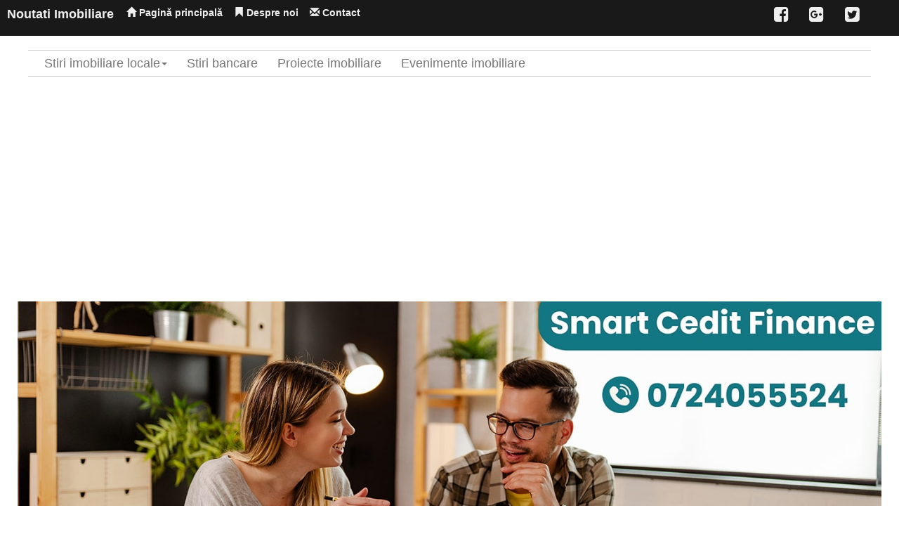

--- FILE ---
content_type: text/html; charset=UTF-8
request_url: https://www.noutati-imobiliare.ro/stiri-imobiliare/dolj
body_size: 10435
content:
<!DOCTYPE html>
<html lang="en">
    <head>
        <meta charset="utf-8">
        <meta http-equiv="X-UA-Compatible" content="IE=edge">
        <meta http-equiv="Cache-control" content="max-age=86400">
        <meta name="viewport" content="width=device-width, initial-scale=1">
        <link rel="icon" href="/images/icon.ico">
        <meta name="description" content="Stiri imobiliare Dolj. Ultimele noutati si informatii din lumea imobiliara Craiova.">
        <meta name="keywords" content="">
        <meta name="google-site-verification" content="acHL0_0YVqCitUnxJyq1jZ83eASJo-_kkGiIAyBdJuQ" />

        <meta property="fb:app_id" content="431651140561346">
        <meta property="og:type" content="article">
        <meta property="og:title" content="Stiri imobiliare judet Dolj - noutati imobiliare Craiova" /> 
        <meta property="og:image" content="https://www.noutati-imobiliare.ro/" /> 
        <meta property="og:image:secure_url" content="https://www.noutati-imobiliare.ro/" />
        <meta property="og:description" content="Stiri imobiliare Dolj. Ultimele noutati si informatii din lumea imobiliara Craiova." /> 
        <meta property="og:url" content="https://www.noutati-imobiliare.ro/stiri-imobiliare/dolj">
        <meta property="fb:pages" content="801927953243394" />

        <meta property="og:image:width" content="200">
        <meta property="og:image:height" content="500"/>

        <!-- CSRF Token -->
        <meta name="csrf-token" content="eH8L9HrgBBVm3uqwLbilA3KkMLYTtkEtzBc13PgS">
        <link rel="canonical" href="https://www.noutati-imobiliare.ro/stiri-imobiliare/dolj">

        <title>Stiri imobiliare judet Dolj - noutati imobiliare Craiova</title>

        <!-- Styles -->
        <link href="https://www.noutati-imobiliare.ro/bootstrap-3.3.7/css/bootstrap.min.css" rel="stylesheet">
        <link href="https://www.noutati-imobiliare.ro/bootstrap-select-1.12.2/css/bootstrap-select.min.css" rel="stylesheet">
        <link href="https://www.noutati-imobiliare.ro/summernote/summernote.css" rel="stylesheet">
        <link href="https://www.noutati-imobiliare.ro/remi/css/style.css" rel="stylesheet">

        <!-- Scripts -->


        <!--
<style>.async-hide { opacity: 0 !important} </style>
<script>
(function(a,s,y,n,c,h,i,d,e){s.className+=' '+y;h.start=1*new Date;
h.end=i=function(){s.className=s.className.replace(RegExp(' ?'+y),'')};
(a[n]=a[n]||[]).hide=h;setTimeout(function(){i();h.end=null},c);h.timeout=c;
})(window,document.documentElement,'async-hide','dataLayer',4000,
{'GTM-MS7LW5C':true});
</script>
-->

        <!-- Global site tag (gtag.js) - Google Analytics -->
        <script async src="https://www.googletagmanager.com/gtag/js?id=G-T76LN7R0WG"></script>
        <script>
            window.dataLayer = window.dataLayer || [];
            function gtag(){dataLayer.push(arguments);}
            gtag('js', new Date());

            gtag('config', 'G-T76LN7R0WG');
        </script>

        <!-- Google Tag Manager -->
        <script>(function(w,d,s,l,i){w[l]=w[l]||[];w[l].push({'gtm.start':
                                                              new Date().getTime(),event:'gtm.js'});var f=d.getElementsByTagName(s)[0],
                j=d.createElement(s),dl=l!='dataLayer'?'&l='+l:'';j.async=true;j.src=
                    'https://www.googletagmanager.com/gtm.js?id=GTM-MS7LW5C';//+i+dl;f.parentNode.insertBefore(j,f)
                                    })(window,document,'script','dataLayer','GTM-5CLSPSH');</script>
        <!-- End Google Tag Manager -->

    </head>
    <body>

        <div id="status"></div>
        <div id="wrap">
            <div class="container-fluid">
                <div class="row">
                    <nav class="navbar navbar-default navbar-static-top">
    <div class="container-fluid">
        <div class="navbar-header">
            <!-- Collapsed Hamburger -->
            <li><a href="/" class="navbar-brand">Noutati Imobiliare </a></li>
            <button type="button" class="navbar-toggle collapsed" data-toggle="collapse" data-target="#app-navbar-collapse">
                <span class="sr-only">Toggle Navigation</span>
                <span class="icon-bar"></span>
                <span class="icon-bar"></span>
                <span class="icon-bar"></span>
            </button>
        </div>
        <div class="collapse navbar-collapse" id="app-navbar-collapse">
            <!-- Left Side Of Navbar -->
            <ul class="nav navbar-nav">
                <li ><a href="/"><span class="glyphicon glyphicon-home"></span>&nbsp;Pagin&#259; principal&#259;</a></li>
                <li ><a href="/despre-noi"><span class="glyphicon glyphicon-bookmark"></span>&nbsp;Despre noi</a></li>
                <li ><a href="/contact"><span class="glyphicon glyphicon-envelope"></span>&nbsp;Contact</a></li>
                &nbsp;
            </ul>
            <ul class="nav navbar-nav navbar-right">
                <li class="social col-xs-3"><a href="#"><i class="fa fa-facebook-square" aria-hidden="true"></i></a></li>
                <li class="social col-xs-3"><a href="#"><i class="fa fa-google-plus-square" aria-hidden="true"></i></a></li>
                <li class="social col-xs-3"><a href="#"><i class="fa fa-twitter-square" aria-hidden="true"></i></a></li>
            </ul>
            <!-- Right Side Of Navbar -->

        </div>
    </div>
</nav>
<script async src="https://pagead2.googlesyndication.com/pagead/js/adsbygoogle.js?client=ca-pub-6893434294912213" crossorigin="anonymous"></script>                </div>
            </div>
            <div class="container-fluid">
                            </div>
            <div class="container">
                <div class="row">
                    <nav class="navbar navbar-inverse navbar-top">
    <div class="navbar-header">
        <button class="navbar-toggle" type="button" data-toggle="collapse" data-target=".js-navbar-collapse">
            <span class="sr-only">Toggle navigation</span>
            <span class="icon-bar"></span>
            <span class="icon-bar"></span>
            <span class="icon-bar"></span>
        </button>
    </div>

    <div class="collapse navbar-collapse js-navbar-collapse">
        <div class="row">
            <div class="col-md-12">
                <ul class="nav navbar-nav">
                    <li class="dropdown mega-dropdown">
                        <a href="#" class="dropdown-toggle" data-toggle="dropdown" aria-expanded="false">Stiri imobiliare locale<span class="caret"></span></a>				
                        <ul class="dropdown-menu mega-dropdown-menu">
                            <div class="col-md-12">
                                <ul>
                                    <li class="text-center stiri-imob-romania"><a href="/stiri-imobiliare-romania">Stiri imobiliare din Romania</a></li>
                                </ul>
                                 <hr>
                            </div>
                            <li class="col-sm-3">
                                <ul>
                                    <li class="dropdown-header">A - B</li>
                                    <li><a href="/stiri-imobiliare/alba">Stiri imobiliare din Alba</a></li>
                                    <li><a href="/stiri-imobiliare/arad">Stiri imobiliare din Arad</a></li>
                                    <li><a href="/stiri-imobiliare/arges">Stiri imobiliare din Arges</a></li>
                                    <li><a href="/stiri-imobiliare/bacau">Stiri imobiliare din Bacau</a></li>
                                    <li><a href="/stiri-imobiliare/bihor">Stiri imobiliare din Bihor</a></li>
                                    <li><a href="/stiri-imobiliare/bistrita-nasaud">Stiri imobiliare din Bistrita Nasaud</a></li>
                                    <li><a href="/stiri-imobiliare/botosani">Stiri imobiliare din Botosani</a></li>
                                    <li><a href="/stiri-imobiliare/braila">Stiri imobiliare din Braila</a></li>
                                    <li><a href="/stiri-imobiliare/brasov">Stiri imobiliare din Brasov</a></li>
                                    <li><a href="/stiri-imobiliare/bucuresti">Stiri imobiliare din Bucuresti</a></li>
                                    <li><a href="/stiri-imobiliare/buzau">Stiri imobiliare din Buzau</a></li>
                                </ul>
                            </li> 
                            <li class="col-sm-3">
                                <ul>
                                    <li class="dropdown-header">C - G</li>
                                    <li><a href="/stiri-imobiliare/calarasi">Stiri imobiliare din Calarasi</a></li>
                                    <li><a href="/stiri-imobiliare/caras-severin">Stiri imobiliare din Caras Severin</a></li>
                                    <li><a href="/stiri-imobiliare/cluj">Stiri imobiliare din Cluj</a></li>
                                    <li><a href="/stiri-imobiliare/constanta">Stiri imobiliare din Constanta</a></li>
                                    <li><a href="/stiri-imobiliare/covasna">Stiri imobiliare din Covasna</a></li>
                                    <li><a href="/stiri-imobiliare/dambovita">Stiri imobiliare din Dambovita</a></li>
                                    <li><a href="/stiri-imobiliare/dolj">Stiri imobiliare din Dolj</a></li>
                                    <li><a href="/stiri-imobiliare/galati">Stiri imobiliare din Galati</a></li>
                                    <li><a href="/stiri-imobiliare/giurgiu">Stiri imobiliare din Giurgiu</a></li>
                                    <li><a href="/stiri-imobiliare/gorj">Stiri imobiliare din Gorj</a></li>
                                </ul>
                            </li>
                            <li class="col-sm-3">
                                <ul>
                                    <li class="dropdown-header">H - O</li>
                                    <li><a href="/stiri-imobiliare/harghita">Stiri imobiliare din Harghita</a></li>
                                    <li><a href="/stiri-imobiliare/hunedoara">Stiri imobiliare din Hunedoara</a></li>
                                    <li><a href="/stiri-imobiliare/ialomita">Stiri imobiliare din Ialomita</a></li>
                                    <li><a href="/stiri-imobiliare/iasi">Stiri imobiliare din Iasi</a></li>
                                    <li><a href="/stiri-imobiliare/ilfov">Stiri imobiliare din Ilfov</a></li>
                                    <li><a href="/stiri-imobiliare/maramures">Stiri imobiliare din Maramures</a></li>
                                    <li><a href="/stiri-imobiliare/mehedinti">Stiri imobiliare din Mehedinti</a></li>
                                    <li><a href="/stiri-imobiliare/mures">Stiri imobiliare din Mures</a></li>
                                    <li><a href="/stiri-imobiliare/neamt">Stiri imobiliare din Neamt</a></li>
                                    <li><a href="/stiri-imobiliare/olt">Stiri imobiliare din Olt</a></li>					
                                </ul>
                            </li>
                            <li class="col-sm-3">
                                <ul>
                                    <li class="dropdown-header">P - V</li>
                                    <li><a href="/stiri-imobiliare/prahova">Stiri imobiliare din Prahova</a></li>
                                    <li><a href="/stiri-imobiliare/salaj">Stiri imobiliare din Salaj</a></li>
                                    <li><a href="/stiri-imobiliare/satu-mare">Stiri imobiliare din Satu Mare</a></li>
                                    <li><a href="/stiri-imobiliare/sibiu">Stiri imobiliare din Sibiu</a></li>
                                    <li><a href="/stiri-imobiliare/suceava">Stiri imobiliare din Suceava</a></li>
                                    <li><a href="/stiri-imobiliare/teleorman">Stiri imobiliare din Teleorman</a></li>
                                    <li><a href="/stiri-imobiliare/timis">Stiri imobiliare din Timis</a></li>
                                    <li><a href="/stiri-imobiliare/tulcea">Stiri imobiliare din Tulcea</a></li>
                                    <li><a href="/stiri-imobiliare/valcea">Stiri imobiliare din Valcea</a></li>
                                    <li><a href="/stiri-imobiliare/vaslui">Stiri imobiliare din Vaslui</a></li>
                                    <li><a href="/stiri-imobiliare/vrancea">Stiri imobiliare din Vrancea</a></li>
                                </ul>
                            </li>
                        </ul>				
                    </li>
                    <li><a href="/stiri-bancare">Stiri bancare</a></li>
                    <li><a href="/stiri-proiecte-imobiliare">Proiecte imobiliare</a></li>
                    <li><a href="/stiri-evenimente-imobiliare">Evenimente imobiliare</a></li>
                </ul>
                <ul class="nav navbar-nav navbar-right">

                </ul>
            </div>
        </div>
    </div>
</nav>
<div class="row">
    <a href="https://www.creditbanci.ro/"><img src="/remi/img/banner-smart-credit-finance-sibiu.jpg" alt="banner chirii sibiu" class="img-responsive"></a>
</div>
<br />                </div>
                <div class="row">
                    <div class="col-md-9">
                        <div class="row">
    <div class="col-md-12 titlu-categorie">
        <h1>Stiri imobiliare din Dolj</h1>
    </div>
</div>
<div class="row">
    <div class="col-md-6">
                
        
        <div class="col-md-12 stiri">
            <div class="row">
                <div class="col-md-12 ">
                    <div class="row">
                        <a href="/stiri-imobiliare/dolj/oferte-de-apartamente-de-3-si-4-camere-din-craiova">
                            <div class="col-md-12 view effect">
                                <div class="mask"><img width="100%" src="/images/medium/2017/11/1511786216-craiova_-_prefectura_judetului_dolj02.jpg" class="img-responsive" alt="Oferte de apartamente de 3 și 4 camere din Craiova"/></div>
                                <div class="eticheta">Imobiliare</div>
                            </div>
                        </a>
                    </div>
                    <h3><a href="/stiri-imobiliare/dolj/oferte-de-apartamente-de-3-si-4-camere-din-craiova">Oferte de apartamente de 3 și 4 camere din Craiova</a></h3>
                    <p class="scurta-descriere">            Craiova este al 6-lea oraș al României după nivelul populației, iar acest lucru îi conferă pieței imobiliare un anumit dinamism. Chiar dacă industria dă semne de revenire, cele mai bune exemple fiind uzinele Ford și producăt...</p>
                    <a class="btn btn-blue" href="/stiri-imobiliare/dolj/oferte-de-apartamente-de-3-si-4-camere-din-craiova">Citeste</a></p>
                <p class="right-p"> <i class="fa fa-eye" aria-hidden="true"></i> 4010 / <i class="fa fa-comments" aria-hidden="true"></i> 9</p>
            </div>
        </div>
    </div>

        
    
            
    
        
        <div class="col-md-12 stiri">
            <div class="row">
                <div class="col-md-12 ">
                    <div class="row">
                        <a href="/stiri-imobiliare/dolj/oferte-de-chirii-pentru-spatii-comerciale-din-craiova">
                            <div class="col-md-12 view effect">
                                <div class="mask"><img width="100%" src="/images/medium/2017/11/1511786929-31.jpg" class="img-responsive" alt="Oferte de chirii pentru spații comerciale din Craiova"/></div>
                                <div class="eticheta">Imobiliare</div>
                            </div>
                        </a>
                    </div>
                    <h3><a href="/stiri-imobiliare/dolj/oferte-de-chirii-pentru-spatii-comerciale-din-craiova">Oferte de chirii pentru spații comerciale din Craiova</a></h3>
                    <p class="scurta-descriere">                   Într-un oraș precum Craiova, în care industria începe să își revină, serviciile pot de altfel beneficia de pe acest progress economic pe plan industrial. Din punct de vedere turistic, Craiova începe să se remarce tot...</p>
                    <a class="btn btn-blue" href="/stiri-imobiliare/dolj/oferte-de-chirii-pentru-spatii-comerciale-din-craiova">Citeste</a></p>
                <p class="right-p"> <i class="fa fa-eye" aria-hidden="true"></i> 3815 / <i class="fa fa-comments" aria-hidden="true"></i> 9</p>
            </div>
        </div>
    </div>

        
    
            
    </div>
<div class="col-md-6">
        
    

    
    <div class="col-md-12 stiri">
        <div class="row">
            <div class="col-md-12">
                <div class="row">
                    <a href="/stiri-imobiliare/dolj/oferte-de-chirii-pe-segmentul-residential-in-craiova">
                        <div class="col-md-12 view effect">
                            <div class="mask"><img width="100%" src="/images/medium/2017/11/1511786793-capture.png" class="img-responsive" alt="Oferte de chirii pe segmentul residențial în Craiova"/></div>  
                            <div class="eticheta">Imobiliare</div>
                        </div>
                    </a>
                </div>
                <h3><a href="/stiri-imobiliare/dolj/oferte-de-chirii-pe-segmentul-residential-in-craiova">Oferte de chirii pe segmentul residențial în Craiova</a></h3>
                <p class="scurta-descriere">                 Craiova nu este doar al 6-lea oraș al României după populație, ci este și un centru universitar, cu universități precum Universitatea Craiova (nefiind vorba de echipa de fotbal) și Universitatea de Medicină și Farmacie....</p>
                <a class="btn btn-blue" href="/stiri-imobiliare/dolj/oferte-de-chirii-pe-segmentul-residential-in-craiova">Citeste</a></p>
            <p class="right-p"> <i class="fa fa-eye" aria-hidden="true"></i> 4091 / <i class="fa fa-comments" aria-hidden="true"></i> 26</p>

        </div>
    </div>
</div>



    

    
    <div class="col-md-12 stiri">
        <div class="row">
            <div class="col-md-12">
                <div class="row">
                    <a href="/stiri-imobiliare/dolj/oferte-de-garsoniere-si-apartamente-de-2-camere-in-municipiul-craiova">
                        <div class="col-md-12 view effect">
                            <div class="mask"><img width="100%" src="/images/medium/2017/11/1510660688-craiova-romania.jpg" class="img-responsive" alt="Oferte de garsoniere și apartamente de 2 camere în Municipiul Craiova"/></div>  
                            <div class="eticheta">Imobiliare</div>
                        </div>
                    </a>
                </div>
                <h3><a href="/stiri-imobiliare/dolj/oferte-de-garsoniere-si-apartamente-de-2-camere-in-municipiul-craiova">Oferte de garsoniere și apartamente de 2 camere în Municipiul Craiova</a></h3>
                <p class="scurta-descriere">           Municipiul Craiova este principalul oraș al Olteniei și totodată reședința județului Dolj. În momentul de față, Craiova este unul dintre cele mai mari orașe din țară și totodată unul dintre cele mai puternice centre economice...</p>
                <a class="btn btn-blue" href="/stiri-imobiliare/dolj/oferte-de-garsoniere-si-apartamente-de-2-camere-in-municipiul-craiova">Citeste</a></p>
            <p class="right-p"> <i class="fa fa-eye" aria-hidden="true"></i> 3863 / <i class="fa fa-comments" aria-hidden="true"></i> 11</p>

        </div>
    </div>
</div>


</div>
<div class="col-md-12">
    </div>
</div>





                    </div>
                    <div class="col-md-3">
                                                <div class="row"><div class="col-md-12">
	<div class="row"> 
		<form role="search" action="/cauta" method="post">
			<input type="hidden" name="_token" value="eH8L9HrgBBVm3uqwLbilA3KkMLYTtkEtzBc13PgS">
			<div class="input-group" style="margin-bottom:10px;">
				<input type="text" name="search" class="form-control formular-cautare" placeholder="Căutare ...">
				<span class="input-group-btn">
					<button class="btn btn-info btn-search" type="submit"><i class="glyphicon glyphicon-search"></i></button>
				</span>
			</div>
		</form>
	</div>
</div>
<div class="col-md-12">
	<script async src="//pagead2.googlesyndication.com/pagead/js/adsbygoogle.js"></script>
	<!-- dreapta2 -->
	<ins class="adsbygoogle"
		 style="display:inline-block;width:336px;height:280px"
		 data-ad-client="ca-pub-8620288104409007"
		 data-ad-slot="9507957032"></ins>
	<script>
		(adsbygoogle = window.adsbygoogle || []).push({});
	</script>
	<div class="row">
		<hr>
	</div>
</div>

<div class="col-md-12">
	<div class="row center-block">
		<a  href="https://chiriisibiu.ro" rel="nofollow"><img src="/remi/img/b1.jpg" alt="banner chirii sibiu" class="img-responsive"></a>
		<br/>
	</div>
</div>
<div class="col-md-12">
	<div class="row">
				<div class="well">
			<div class="newsletter">Newsletter<hr></div>
			<form class="form-horizontal" method="post" action="/abonat/insert" >
				<input type="hidden" name="_token" value="eH8L9HrgBBVm3uqwLbilA3KkMLYTtkEtzBc13PgS">
				<div class="form-group">
					<label for="email" class="col-sm-2 control-label">Email</label>
					<div class="col-sm-10">
						<input type="email" class="form-control" id="email" placeholder="Email" name="email" required>
					</div>
				</div>
				<div class="form-group">
					<div class="col-sm-12">
						<button type="submit" class="btn btn-info btn-xl btn-block">Aboneaza-te</button>
					</div>
				</div>
			</form>
		</div>
	</div>
</div>
<div class="col-md-12" style="margin-bottom:20px;">
	<div class="row"> 
		<div style="padding:10px;background-color:#d50000;color:white;font-weight:bold;">Archive</div>
						<div style="padding:6px;margin-top:10px;" data-toggle="collapse" data-target="#demo-0"><span class="glyphicon glyphicon-chevron-right" aria-hidden="true"></span>&nbsp;April 2017</div>

		<div id="demo-0" class="collapse">
			
			<div style="padding:5px;padding-left:30px;"><a href="/stiri-imobiliare/alba/influenta-potentialului-turistic-al-judetului-alba-pe-piata-imobiliara-locala" >Cum poate influenta potentialul turistic al judetului Alba piata imobiliara locala </a></div>
			
			<div style="padding:5px;padding-left:30px;"><a href="/stiri-imobiliare/arad/aspecte-ale-pietei-imobiliare-arad" >Arad – aspecte ale pietei imobiliare </a></div>
			
			<div style="padding:5px;padding-left:30px;"><a href="/stiri-imobiliare/arges/scurta-analiza-a-pietei-imobiliare-pitesti" >O scurtă analiza a pietei imobiliare din Pitesti </a></div>
			
			<div style="padding:5px;padding-left:30px;"><a href="/stiri-imobiliare/bihor/aspecte-privind-piata-imobiliara-oradea" >Cateva aspecte privind piata imobiliara a Municipiului Oradea </a></div>
			
			<div style="padding:5px;padding-left:30px;"><a href="/stiri-imobiliare/bacau/aspecte-ale-pietei-imobiliare-bacau" >Bacau – aspecte ale pietei imobiliare </a></div>
			
			<div style="padding:5px;padding-left:30px;"><a href="/stiri-imobiliare/bistrita-nasaud/piata-rezidentiala-bistrita-apartamente-de-vanzare" >Piata Rezidentiala din Bistrita - apartamente de vanzare </a></div>
			
			<div style="padding:5px;padding-left:30px;"><a href="/stiri-evenimente-imobiliare/constanta/vivo-constanta-targ-imobiliar-constanta-2017" >VIVO! Constanța - Târgul Imobiliar Constanţa 2017 </a></div>
					</div>
						<div style="padding:6px;margin-top:10px;" data-toggle="collapse" data-target="#demo-1"><span class="glyphicon glyphicon-chevron-right" aria-hidden="true"></span>&nbsp;May 2017</div>

		<div id="demo-1" class="collapse">
			
			<div style="padding:5px;padding-left:30px;"><a href="/stiri-imobiliare/botosani/piata-imobiliara-botosani-oferte-apartamente" >Piața imobiliară din Botoșani – oferte de apartamente </a></div>
			
			<div style="padding:5px;padding-left:30px;"><a href="/stiri-imobiliare/braila/oferte-garsoniere-si-apartamente-2-camere-braila" >Oferte de garsoniere si apartamente de 2 camere din Braila </a></div>
			
			<div style="padding:5px;padding-left:30px;"><a href="/stiri-imobiliare/brasov/piata-imobiliara-brasov-oferte-apartamente-si-garsoniere" >Piata imobiliara din Brasov – oferte apartamente si garsoniere </a></div>
			
			<div style="padding:5px;padding-left:30px;"><a href="/stiri-imobiliare/buzau/oferte-garsoniere-si-apartamente-buzau" >Oferte de garsoniere si apartamente din Municipiul Buzau </a></div>
			
			<div style="padding:5px;padding-left:30px;"><a href="/stiri-imobiliare/bucuresti/piata-imobiliara-bucuresti-oferte-apartamente" >O scurta analiza a pietei imobiliare din Bucuresti – oferte de apartamente </a></div>
			
			<div style="padding:5px;padding-left:30px;"><a href="/stiri-imobiliare/calarasi/aspecte-ale-pietei-imobiliare-calarasi" >Cateva aspecte ale pietei imobiliare din Municipiul Calarasi </a></div>
			
			<div style="padding:5px;padding-left:30px;"><a href="/stiri-imobiliare/caras-severin/piata-imobiliara-resita-caras-severin" >Aspecte ale pietei imobiliare din Resita judet Caras Severin </a></div>
					</div>
						<div style="padding:6px;margin-top:10px;" data-toggle="collapse" data-target="#demo-2"><span class="glyphicon glyphicon-chevron-right" aria-hidden="true"></span>&nbsp;June 2017</div>

		<div id="demo-2" class="collapse">
			
			<div style="padding:5px;padding-left:30px;"><a href="/stiri-imobiliare/alba/segmentul-comercial-si-industrial-al-pietei-imobiliare-in-judetul-alba" >Segmentul comercial și industrial al pieței imobiliare în Județul Alba </a></div>
			
			<div style="padding:5px;padding-left:30px;"><a href="/stiri-imobiliare/arad/o-scurta-analiza-a-spatiilor-comerciale-si-industrial-din-arad" >O scurtă analiză a spațiilor comerciale și industrial din Arad </a></div>
					</div>
						<div style="padding:6px;margin-top:10px;" data-toggle="collapse" data-target="#demo-3"><span class="glyphicon glyphicon-chevron-right" aria-hidden="true"></span>&nbsp;July 2017</div>

		<div id="demo-3" class="collapse">
			
			<div style="padding:5px;padding-left:30px;"><a href="/stiri-imobiliare/arges/judetul-arges-oportunitati-pentru-investitii-in-turism" >Județul Argeș - oportunități pentru investiții în turism </a></div>
			
			<div style="padding:5px;padding-left:30px;"><a href="/stiri-proiecte-imobiliare/bacau/alte-ansambluri-rezidentiale-sau-case-in-municipiul-bacau" >Alte ansambluri rezidențiale sau case în Municipiul Bacău </a></div>
			
			<div style="padding:5px;padding-left:30px;"><a href="/stiri-imobiliare/bihor/ce-impact-are-turismul-asupra-pietei-imobiliare-din-judetul-bihor" >Ce impact are turismul asupra pieței imobiliare din județul Bihor? </a></div>
					</div>
						<div style="padding:6px;margin-top:10px;" data-toggle="collapse" data-target="#demo-4"><span class="glyphicon glyphicon-chevron-right" aria-hidden="true"></span>&nbsp;October 2017</div>

		<div id="demo-4" class="collapse">
			
			<div style="padding:5px;padding-left:30px;"><a href="/stiri-imobiliare/bistrita-nasaud/chirii-la-spatiile-comerciale-din-bistrita" >Chirii la spațiile comerciale din Bistrița </a></div>
			
			<div style="padding:5px;padding-left:30px;"><a href="/stiri-imobiliare/botosani/oferte-de-apartamente-de-3-sau-4-camere-din-botosani" >Oferte de apartamente de 3 sau 4 camere din Botoșani </a></div>
			
			<div style="padding:5px;padding-left:30px;"><a href="/stiri-imobiliare/braila/oferte-de-apartamente-de-3-si-4-camere-din-braila" >Oferte de apartamente de 3 și 4 camere din Brăila </a></div>
			
			<div style="padding:5px;padding-left:30px;"><a href="/stiri-imobiliare/brasov/piata-imobiliara-din-brasov-oferte-de-apartamente-de-3-si-4-camere" >Piața imobiliară din Brașov – oferte de apartamente de 3 și 4 camere </a></div>
			
			<div style="padding:5px;padding-left:30px;"><a href="/stiri-imobiliare/brasov/case-sau-vile-de-vanzare-in-municipiul-brasov" >Case sau vile de vânzare în Municipiul Brașov </a></div>
			
			<div style="padding:5px;padding-left:30px;"><a href="/stiri-imobiliare/buzau/oferte-de-apartamente-de-3-si-4-camere-municipiul-buzau" >Oferte de apartamente de 3 și 4 camere Municipiul Buzău </a></div>
			
			<div style="padding:5px;padding-left:30px;"><a href="/stiri-imobiliare/brasov/ansambluri-rezidentiale-din-brasov" >Ansambluri rezidențiale din Brașov </a></div>
			
			<div style="padding:5px;padding-left:30px;"><a href="/stiri-imobiliare/brasov/oferte-de-pensiuni-sau-alte-unitati-de-cazare-in-judetul-brasov" >Oferte de pensiuni sau alte unități de cazare în județul Brașov </a></div>
			
			<div style="padding:5px;padding-left:30px;"><a href="/stiri-imobiliare/brasov/nivelul-chiriilor-in-municipiul-brasov" >Nivelul chiriilor în Municipiul Brașov </a></div>
					</div>
						<div style="padding:6px;margin-top:10px;" data-toggle="collapse" data-target="#demo-5"><span class="glyphicon glyphicon-chevron-right" aria-hidden="true"></span>&nbsp;November 2017</div>

		<div id="demo-5" class="collapse">
			
			<div style="padding:5px;padding-left:30px;"><a href="/stiri-imobiliare/bucuresti/o-scurta-analiza-a-pietei-imobiliare-din-bucuresti-oferte-de-apartamente-de-1-camera" >O scurtă analiză a pieței imobiliare din București – oferte de apartamente de 1 cameră </a></div>
			
			<div style="padding:5px;padding-left:30px;"><a href="/stiri-imobiliare/calarasi/cateva-aspecte-ale-pietei-imobiliare-din-municipiul-calarasi" >Câteva aspecte ale pieței imobiliare din Municipiul Călarași </a></div>
			
			<div style="padding:5px;padding-left:30px;"><a href="/stiri-imobiliare/caras-severin/cateva-aspecte-despre-piata-imobiliara-din-judetul-caras-severin" >Câteva aspecte despre piața imobiliară din județul Caraș Severin </a></div>
			
			<div style="padding:5px;padding-left:30px;"><a href="/stiri-imobiliare/cluj/oferte-de-garsoniere-de-vanzare-in-municipiul-cluj-napoca" >Oferte de garsoniere de vânzare în Municipiul Cluj – Napoca </a></div>
			
			<div style="padding:5px;padding-left:30px;"><a href="/stiri-imobiliare/constanta/oferte-de-apartamente-de-1-camera-din-municipiul-constanta" >Oferte de apartamente de 1 cameră din Municipiul Constanța </a></div>
			
			<div style="padding:5px;padding-left:30px;"><a href="/stiri-imobiliare/covasna/aspecte-ale-pietei-imobiliare-din-municipiul-sfantu-gheorghe" >Aspecte ale pieței imobiliare din Municipiul Sfântu Gheorghe </a></div>
			
			<div style="padding:5px;padding-left:30px;"><a href="/stiri-imobiliare/dolj/oferte-de-garsoniere-si-apartamente-de-2-camere-in-municipiul-craiova" >Oferte de garsoniere și apartamente de 2 camere în Municipiul Craiova </a></div>
			
			<div style="padding:5px;padding-left:30px;"><a href="/stiri-imobiliare/galati/oferte-de-garsoniere-si-apartamente-de-2-camere-in-municipiul-galati" >Oferte de garsoniere și apartamente de 2 camere în Municipiul Galați </a></div>
			
			<div style="padding:5px;padding-left:30px;"><a href="/stiri-imobiliare/cluj/oferte-de-apartamente-de-2-camere-din-municipiul-cluj-napoca" >Oferte de apartamente de 2 camere din Municipiul Cluj – Napoca </a></div>
			
			<div style="padding:5px;padding-left:30px;"><a href="/stiri-imobiliare/constanta/oferte-de-apartamente-de-2-camere-in-municipiul-constanta" >Oferte de apartamente de 2 camere în Municipiul Constanța </a></div>
			
			<div style="padding:5px;padding-left:30px;"><a href="/stiri-imobiliare/dolj/oferte-de-apartamente-de-3-si-4-camere-din-craiova" >Oferte de apartamente de 3 și 4 camere din Craiova </a></div>
			
			<div style="padding:5px;padding-left:30px;"><a href="/stiri-imobiliare/galati/oferte-de-apartamente-de-3-si-4-camere-din-municipiul-galati" >Oferte de apartamente de 3 și 4 camere din Municipiul Galați </a></div>
			
			<div style="padding:5px;padding-left:30px;"><a href="/stiri-imobiliare/galati/oferte-de-chirii-pe-segmentul-rezidential-in-galati" >Oferte de chirii pe segmentul rezidențial în Galați </a></div>
			
			<div style="padding:5px;padding-left:30px;"><a href="/stiri-imobiliare/dolj/oferte-de-chirii-pe-segmentul-residential-in-craiova" >Oferte de chirii pe segmentul residențial în Craiova </a></div>
			
			<div style="padding:5px;padding-left:30px;"><a href="/stiri-imobiliare/dolj/oferte-de-chirii-pentru-spatii-comerciale-din-craiova" >Oferte de chirii pentru spații comerciale din Craiova </a></div>
			
			<div style="padding:5px;padding-left:30px;"><a href="/stiri-imobiliare/bucuresti/oferte-de-apartamente-de-3-camere-din-bucuresti" >Oferte de apartamente de 3 camere din București </a></div>
			
			<div style="padding:5px;padding-left:30px;"><a href="/stiri-imobiliare/bucuresti/oferte-de-apartamente-de-4-camere-din-bucuresti" >Oferte de apartamente de 4 camere din București </a></div>
			
			<div style="padding:5px;padding-left:30px;"><a href="/stiri-imobiliare/bucuresti/oferte-de-case-sau-vile-in-bucuresti" >Oferte de case sau vile în București </a></div>
			
			<div style="padding:5px;padding-left:30px;"><a href="/stiri-imobiliare/bucuresti/piata-chiriilor-din-bucuresti" >Piața chiriilor din București </a></div>
			
			<div style="padding:5px;padding-left:30px;"><a href="/stiri-imobiliare/bucuresti/oferte-de-chirii-la-spatii-comerciale-in-bucuresti" >Oferte de chirii la spații comerciale în București </a></div>
			
			<div style="padding:5px;padding-left:30px;"><a href="/stiri-imobiliare/cluj/oferte-de-apartamente-de-3-camere-din-municipiul-cluj-napoca" >Oferte de apartamente de 3 camere din Municipiul Cluj – Napoca </a></div>
			
			<div style="padding:5px;padding-left:30px;"><a href="/stiri-imobiliare/sibiu/oferte-de-apartamente-de-1-si-2-camere-din-municipiul-sibiu" >Oferte de apartamente de 1 și 2 camere din Municipiul Sibiu </a></div>
			
			<div style="padding:5px;padding-left:30px;"><a href="/stiri-imobiliare/sibiu/oferte-de-apartamente-de-3-si-4-camere-din-municipiul-sibiu" >Oferte de apartamente de 3 și 4 camere din Municipiul Sibiu </a></div>
					</div>
						<div style="padding:6px;margin-top:10px;" data-toggle="collapse" data-target="#demo-6"><span class="glyphicon glyphicon-chevron-right" aria-hidden="true"></span>&nbsp;December 2017</div>

		<div id="demo-6" class="collapse">
			
			<div style="padding:5px;padding-left:30px;"><a href="/stiri-imobiliare/sibiu/oferte-de-chirii-pe-segmentul-rezidential-in-municipiul-sibiu" >Oferte de chirii pe segmentul rezidențial în Municipiul Sibiu </a></div>
			
			<div style="padding:5px;padding-left:30px;"><a href="/stiri-imobiliare/sibiu/oferte-de-pensiuni-turistice-sau-alte-unitati-de-cazare-din-judetul-sibiu" >Oferte de pensiuni turistice sau alte unități de cazare din județul Sibiu </a></div>
			
			<div style="padding:5px;padding-left:30px;"><a href="/stiri-proiecte-imobiliare/sibiu/ansambluri-rezidentiale-noi-in-municipiul-sibiu" >Ansambluri rezidențiale noi în Municipiul Sibiu </a></div>
			
			<div style="padding:5px;padding-left:30px;"><a href="/stiri-imobiliare/cluj/oferte-de-apartamente-de-4-camere-si-case-in-municipiul-cluj-napoca" >Oferte de apartamente de 4 camere și case în Municipiul Cluj – Napoca </a></div>
			
			<div style="padding:5px;padding-left:30px;"><a href="/stiri-imobiliare/cluj/ansambluri-rezidentiale-din-cluj-napoca-sophia-residence" >Ansambluri rezidențiale din Cluj – Napoca: Sophia Residence </a></div>
			
			<div style="padding:5px;padding-left:30px;"><a href="/stiri-imobiliare/constanta/oferte-de-chirii-in-municipiul-constanta" >Oferte de chirii în Municipiul Constanța </a></div>
			
			<div style="padding:5px;padding-left:30px;"><a href="/stiri-imobiliare/constanta/ansambluri-rezidentiale-in-municipiul-constanta-sau-in-imprejurimi" >Ansambluri rezidențiale în Municipiul Constanța sau în împrejurimi </a></div>
			
			<div style="padding:5px;padding-left:30px;"><a href="/stiri-imobiliare/constanta/oferte-de-pensiuni-de-vanzare-in-judetul-constanta" >Oferte de pensiuni de vânzare în județul Constanța </a></div>
			
			<div style="padding:5px;padding-left:30px;"><a href="/stiri-imobiliare/cluj/nivelul-chiriilor-pe-segmentul-rezidential-in-municipiul-cluj-napoca" >Nivelul chiriilor pe segmentul rezidențial în Municipiul Cluj – Napoca </a></div>
			
			<div style="padding:5px;padding-left:30px;"><a href="/stiri-imobiliare/cluj/oferte-de-spatii-comerciale-sau-de-birouri-de-inchiriat-in-municipiul-cluj-napoca" >Oferte de spații comerciale sau de birouri de închiriat în Municipiul Cluj – Napoca </a></div>
			
			<div style="padding:5px;padding-left:30px;"><a href="/stiri-proiecte-imobiliare/sibiu/ansamblul-magnolia-residence-sibiu" >Ansamblu imobiliar Magnolia Residence Sibiu </a></div>
			
			<div style="padding:5px;padding-left:30px;"><a href="/stiri-imobiliare/dambovita/o-scurta-analiza-a-pietei-imobiliare-din-targoviste-judetul-dambovita" >O scurtă analiză a pieței imobiliare din Târgoviște, județul Dâmbovița </a></div>
			
			<div style="padding:5px;padding-left:30px;"><a href="/stiri-imobiliare/dambovita/pensiuni-de-vanzare-in-judetul-dambovita" >Pensiuni de vânzare în județul Dâmbovița </a></div>
			
			<div style="padding:5px;padding-left:30px;"><a href="/stiri-imobiliare/giurgiu/o-scurta-analiza-a-pietei-imobiliare-din-municipiul-giurgiu" >O scurtă analiză a pieței imobiliare din Municipiul Giurgiu </a></div>
			
			<div style="padding:5px;padding-left:30px;"><a href="/stiri-imobiliare/gorj/o-scurta-analiza-a-pietei-imobiliare-din-municipiul-targu-jiu" >O scurtă analiză a pieței imobiliare din Municipiul Târgu – Jiu </a></div>
			
			<div style="padding:5px;padding-left:30px;"><a href="/stiri-imobiliare/gorj/oferte-de-pensiuni-turistice-din-judetul-gorj" >Oferte de pensiuni turistice din județul Gorj </a></div>
			
			<div style="padding:5px;padding-left:30px;"><a href="/stiri-imobiliare/harghita/o-scurta-analiza-a-pietei-imobiliare-din-municipiul-miercurea-ciuc" >O scurtă analiză a pieței imobiliare din Municipiul Miercurea Ciuc </a></div>
			
			<div style="padding:5px;padding-left:30px;"><a href="/stiri-imobiliare/hunedoara/oferte-de-garsoniere-si-apartamente-de-2-camere-din-municipiul-deva" >Oferte de garsoniere și apartamente de 2 camere din Municipiul Deva </a></div>
			
			<div style="padding:5px;padding-left:30px;"><a href="/stiri-imobiliare/hunedoara/oferte-de-apartamente-de-3-si-4-camere-din-municipiul-deva" >Oferte de apartamente de 3 și 4 camere din Municipiul Deva </a></div>
			
			<div style="padding:5px;padding-left:30px;"><a href="/stiri-imobiliare/hunedoara/oferte-de-pensiuni-de-vanzare-in-judetul-hunedoara" >Oferte de pensiuni de vânzare în județul Hunedoara </a></div>
			
			<div style="padding:5px;padding-left:30px;"><a href="/stiri-imobiliare/ialomita/o-scurta-analiza-a-pietei-imobiliare-din-municipiul-slobozia" >O scurtă analiză a pieței imobiliare din Municipiul Slobozia </a></div>
			
			<div style="padding:5px;padding-left:30px;"><a href="/stiri-imobiliare/iasi/oferte-de-garsoniere-si-apartamente-de-2-camere-in-municipiul-iasi" >Oferte de garsoniere și apartamente de 2 camere în Municipiul Iași </a></div>
			
			<div style="padding:5px;padding-left:30px;"><a href="/stiri-imobiliare/mehedinti/o-scurta-analiza-a-pietei-imobiliare-din-municipiul-drobeta-turnu-severin" >O scurtă analiză a pieței imobiliare din Municipiul Drobeta – Turnu Severin </a></div>
			
			<div style="padding:5px;padding-left:30px;"><a href="/stiri-imobiliare/ilfov/oferte-de-garsoniere-din-judetul-ilfov" >Oferte de garsoniere din județul Ilfov </a></div>
			
			<div style="padding:5px;padding-left:30px;"><a href="/stiri-imobiliare/maramures/oferte-de-garsoniere-si-apartamente-de-2-camere-din-municipiul-baia-mare" >Oferte de garsoniere și apartamente de 2 camere din Municipiul Baia Mare </a></div>
			
			<div style="padding:5px;padding-left:30px;"><a href="/stiri-imobiliare/mures/oferte-de-apartamente-de-1-si-2-camere-din-targu-mures" >Oferte de apartamente de 1 și 2 camere din Târgu Mureș </a></div>
			
			<div style="padding:5px;padding-left:30px;"><a href="/stiri-imobiliare/neamt/oferte-de-apartamente-de-1-si-2-camere-din-municipiul-piatra-neamt" >Oferte de apartamente de 1 și 2 camere din Municipiul Piatra Neamț </a></div>
			
			<div style="padding:5px;padding-left:30px;"><a href="/stiri-imobiliare/iasi/oferte-de-apartamente-de-3-sau-4-camere-in-municipiul-iasi" >Oferte de apartamente de 3 sau 4 camere în Municipiul Iași </a></div>
			
			<div style="padding:5px;padding-left:30px;"><a href="/stiri-imobiliare/iasi/oferte-de-chirii-pe-sectorul-rezidential-din-municipiul-iasi" >Oferte de chirii pe sectorul rezidențial din Municipiul Iași </a></div>
			
			<div style="padding:5px;padding-left:30px;"><a href="/stiri-imobiliare/ilfov/oferte-de-apartamente-de-2-camere-din-judetul-ilfov" >Oferte de apartamente de 2 camere din județul Ilfov </a></div>
			
			<div style="padding:5px;padding-left:30px;"><a href="/stiri-imobiliare/ilfov/oferte-de-apartamente-de-3-camere-din-judetul-ilfov" >Oferte de apartamente de 3 camere din județul Ilfov </a></div>
			
			<div style="padding:5px;padding-left:30px;"><a href="/stiri-imobiliare/ilfov/oferte-de-case-sau-vile-din-judetul-ilfov" >Oferte de case sau vile din județul Ilfov </a></div>
			
			<div style="padding:5px;padding-left:30px;"><a href="/stiri-imobiliare/maramures/oferte-de-locuinte-de-3-si-4-camere-din-municipiul-baia-mare" >Oferte de locuințe de 3 și 4 camere din Municipiul Baia Mare </a></div>
			
			<div style="padding:5px;padding-left:30px;"><a href="/stiri-imobiliare/maramures/oferte-de-chirii-pentru-spatii-de-birouri-comerciale-si-industriale-in-municipiul-baia-mare" >Oferte de chirii pentru spații de birouri, comerciale și industriale în Municipiul Baia Mare </a></div>
			
			<div style="padding:5px;padding-left:30px;"><a href="/stiri-imobiliare/teleorman/o-scurta-analiza-a-pietei-imobiliare-din-municipiul-alexandria" >O scurtă analiză a pieței imobiliare din Municipiul Alexandria </a></div>
			
			<div style="padding:5px;padding-left:30px;"><a href="/stiri-imobiliare/vaslui/o-scurta-analiza-a-pietei-imobiliare-din-municipiul-vaslui" >O scurtă analiză a pieței imobiliare din Municipiul Vaslui </a></div>
			
			<div style="padding:5px;padding-left:30px;"><a href="/stiri-imobiliare/iasi/oferte-de-case-sau-vile-din-municipiul-iasi" >Oferte de case sau vile din Municipiul Iași </a></div>
			
			<div style="padding:5px;padding-left:30px;"><a href="/stiri-imobiliare/iasi/oferte-de-chirii-de-spatii-comerciale-sau-de-birouri-din-municipiul-iasi" >Oferte de chirii de spații comerciale sau de birouri din Municipiul Iași </a></div>
			
			<div style="padding:5px;padding-left:30px;"><a href="/stiri-imobiliare/iasi/oferte-de-locuinte-in-ansambluri-rezidentiale-din-municipiul-iasi-newton-residence" >Oferte de locuințe în ansambluri rezidențiale din Municipiul Iași – Newton Residence </a></div>
			
			<div style="padding:5px;padding-left:30px;"><a href="/stiri-imobiliare/mures/oferte-de-apartamente-de-3-si-4-camere-din-municipiul-targu-mures" >Oferte de apartamente de 3 și 4 camere din Municipiul Târgu Mureș </a></div>
			
			<div style="padding:5px;padding-left:30px;"><a href="/stiri-imobiliare/mures/oferte-de-chirii-pe-segmentul-rezidential-din-targu-mures" >Oferte de chirii pe segmentul rezidențial din Târgu Mureș </a></div>
			
			<div style="padding:5px;padding-left:30px;"><a href="/stiri-imobiliare/neamt/oferte-de-apartamente-de-3-si-4-camere-din-municipiul-piatra-neamt" >Oferte de apartamente de 3 și 4 camere din Municipiul Piatra Neamț </a></div>
			
			<div style="padding:5px;padding-left:30px;"><a href="/stiri-imobiliare/neamt/oferte-de-pensiuni-turistice-din-judetul-neamt" >Oferte de pensiuni turistice din județul Neamț </a></div>
			
			<div style="padding:5px;padding-left:30px;"><a href="/stiri-imobiliare/olt/oferte-de-garsoniere-si-de-apartamente-de-2-camere-din-slatina" >Oferte de garsoniere și de apartamente de 2 camere din Slatina </a></div>
			
			<div style="padding:5px;padding-left:30px;"><a href="/stiri-imobiliare/olt/oferte-de-apartamente-de-3-si-4-camere-din-slatina" >Oferte de apartamente de 3 și 4 camere din Slatina </a></div>
			
			<div style="padding:5px;padding-left:30px;"><a href="/stiri-imobiliare/prahova/oferte-de-apartamente-de-1-si-2-camere-din-municipiul-ploiesti" >Oferte de apartamente de 1 și 2 camere din Municipiul Ploiești </a></div>
			
			<div style="padding:5px;padding-left:30px;"><a href="/stiri-bancare/sibiu/Care-este-plafonul-pentru-Prima-Casa-in-2018" >Care este plafonul pentru Prima Casa in 2018 </a></div>
			
			<div style="padding:5px;padding-left:30px;"><a href="/stiri-imobiliare/prahova/oferte-de-apartament-de-3-si-4-camere-din-municipiul-ploiesti" >Oferte de apartament de 3 și 4 camere din Municipiul Ploiești </a></div>
			
			<div style="padding:5px;padding-left:30px;"><a href="/stiri-imobiliare/prahova/oferte-de-locuinte-in-chirie-din-municipiul-ploiesti" >Oferte de locuințe în chirie din Municipiul Ploiești </a></div>
			
			<div style="padding:5px;padding-left:30px;"><a href="/stiri-imobiliare/prahova/pensiuni-de-vanzare-in-judetul-prahova" >Pensiuni de vânzare în județul Prahova </a></div>
			
			<div style="padding:5px;padding-left:30px;"><a href="/stiri-imobiliare/prahova/oferte-de-chirii-pentru-spatii-comerciale-industrial-sau-de-birouri-din-municipiul-ploiesti" >Oferte de chirii pentru spații comerciale, industrial sau de birouri din Municipiul Ploiești </a></div>
			
			<div style="padding:5px;padding-left:30px;"><a href="/stiri-imobiliare/salaj/oferte-de-garsoniere-si-apartamente-de-2-camere-din-zalau" >Oferte de garsoniere și apartamente de 2 camere din Zalău </a></div>
			
			<div style="padding:5px;padding-left:30px;"><a href="/stiri-imobiliare/salaj/oferte-de-apartamente-de-3-sau-4-camere-din-municipiul-zalau" >Oferte de apartamente de 3 sau 4 camere din Municipiul Zalău </a></div>
			
			<div style="padding:5px;padding-left:30px;"><a href="/stiri-imobiliare/satu-mare/oferte-apartamente-de-1-si-2-camere-din-municipiul-satu-mare" >Oferte apartamente de 1 și 2 camere din Municipiul Satu Mare </a></div>
					</div>
						<div style="padding:6px;margin-top:10px;" data-toggle="collapse" data-target="#demo-7"><span class="glyphicon glyphicon-chevron-right" aria-hidden="true"></span>&nbsp;January 2018</div>

		<div id="demo-7" class="collapse">
			
			<div style="padding:5px;padding-left:30px;"><a href="/stiri-imobiliare/vrancea/oferte-de-apartamente-de-1-si-2-camere-din-municipiul-focsani" >Oferte de apartamente de 1 și 2 camere din Municipiul Focșani </a></div>
			
			<div style="padding:5px;padding-left:30px;"><a href="/stiri-imobiliare/vrancea/oferte-de-locuinte-de-3-si-4-camere-din-municipiul-focsani" >Oferte de locuințe de 3 și 4 camere din Municipiul Focșani </a></div>
			
			<div style="padding:5px;padding-left:30px;"><a href="/stiri-imobiliare/valcea/oferte-de-garsoniere-si-apartamente-de-2-camere-din-ramnicu-valcea" >Oferte de garsoniere și apartamente de 2 camere din Râmnicu Vâlcea </a></div>
			
			<div style="padding:5px;padding-left:30px;"><a href="/stiri-imobiliare/valcea/oferte-de-apartamente-de-3-si-4-camere-din-municipiul-ramnicu-valcea" >Oferte de apartamente de 3 și 4 camere din Municipiul Râmnicu Vâlcea </a></div>
			
			<div style="padding:5px;padding-left:30px;"><a href="/stiri-imobiliare/valcea/oferte-de-pensiuni-turistice-din-judetul-valcea" >Oferte de pensiuni turistice din județul Vâlcea </a></div>
			
			<div style="padding:5px;padding-left:30px;"><a href="/stiri-imobiliare/tulcea/o-scurta-analiza-a-pietei-imobiliare-din-municipiul-tulcea" >O scurtă analiză a pieței imobiliare din Municipiul Tulcea </a></div>
			
			<div style="padding:5px;padding-left:30px;"><a href="/stiri-imobiliare/tulcea/oferte-de-pensiuni-turistice-sau-alte-unitati-de-cazare-din-judetul-tulcea" >Oferte de pensiuni turistice sau alte unități de cazare din județul Tulcea </a></div>
			
			<div style="padding:5px;padding-left:30px;"><a href="/stiri-imobiliare/timis/oferte-de-garsoniere-sau-apartamente-de-1-camera-in-municipiul-timisoara" >Oferte de garsoniere sau apartamente de 1 cameră în Municipiul Timișoara </a></div>
			
			<div style="padding:5px;padding-left:30px;"><a href="/stiri-imobiliare/suceava/oferte-de-apartamente-de-1-si-2-camere-din-municipiul-suceava" >Oferte de apartamente de 1 și 2 camere din Municipiul Suceava </a></div>
			
			<div style="padding:5px;padding-left:30px;"><a href="/stiri-imobiliare/suceava/oferte-de-apartamente-de-3-si-4-camere-din-municipiul-suceava" >Oferte de apartamente de 3 și 4 camere din Municipiul Suceava </a></div>
			
			<div style="padding:5px;padding-left:30px;"><a href="/stiri-imobiliare/suceava/oferte-de-pensiuni-turistice-din-judetul-suceava" >Oferte de pensiuni turistice din județul Suceava </a></div>
			
			<div style="padding:5px;padding-left:30px;"><a href="/stiri-imobiliare/satu-mare/oferte-de-apartamente-de-3-si-4-camere-din-municipiul-satu-mare" >Oferte de apartamente de 3 și 4 camere din Municipiul Satu Mare </a></div>
			
			<div style="padding:5px;padding-left:30px;"><a href="/stiri-imobiliare/satu-mare/oferte-de-chirii-pe-sectorul-rezidential-din-municipiul-satu-mare" >Oferte de chirii pe sectorul rezidențial din Municipiul Satu Mare </a></div>
			
			<div style="padding:5px;padding-left:30px;"><a href="/stiri-imobiliare/timis/oferte-de-apartamente-de-2-camere-din-municipiul-timisoara" >Oferte de apartamente de 2 camere din Municipiul Timișoara </a></div>
			
			<div style="padding:5px;padding-left:30px;"><a href="/stiri-imobiliare/timis/oferte-de-apartamente-de-3-camere-in-municipiul-timisoara" >Oferte de apartamente de 3 camere în Municipiul Timișoara </a></div>
			
			<div style="padding:5px;padding-left:30px;"><a href="/stiri-imobiliare/timis/oferte-de-apartamente-de-4-camere-sau-case-din-timisoara" >Oferte de apartamente de 4 camere sau case din Timișoara </a></div>
			
			<div style="padding:5px;padding-left:30px;"><a href="/stiri-imobiliare/timis/oferte-de-chirii-pe-segmentul-rezidential-in-municipiul-timisoara" >Oferte de chirii pe segmentul rezidențial în Municipiul Timișoara </a></div>
			
			<div style="padding:5px;padding-left:30px;"><a href="/stiri-imobiliare/timis/oferte-de-inchiriere-pentru-spatii-comerciale-industriale-sau-spatii-de-birouri-din-timisoara" >Oferte de închiriere pentru spații comerciale, industriale sau spații de birouri din Timișoara </a></div>
			
			<div style="padding:5px;padding-left:30px;"><a href="/stiri-proiecte-imobiliare/timis/ansambluri-rezidentiale-noi-din-timisoara-rivendelle-residence" >Ansambluri rezidențiale noi din Timișoara – Rivendelle Residence </a></div>
					</div>
						<div style="padding:6px;margin-top:10px;" data-toggle="collapse" data-target="#demo-8"><span class="glyphicon glyphicon-chevron-right" aria-hidden="true"></span>&nbsp;March 2018</div>

		<div id="demo-8" class="collapse">
			
			<div style="padding:5px;padding-left:30px;"><a href="/stiri-evenimente-imobiliare/sibiu/descopera-cele-mai-noi-proiecte-imobiliare-la-targul-imobiliar-sibiu-2018-in-acest-weekend-la-redal-expo" >Descoperă cele mai noi proiecte imobiliare la Targul Imobiliar Sibiu 2018, în acest weekend la Redal Expo! </a></div>
					</div>
						<div style="padding:6px;margin-top:10px;" data-toggle="collapse" data-target="#demo-9"><span class="glyphicon glyphicon-chevron-right" aria-hidden="true"></span>&nbsp;January 2019</div>

		<div id="demo-9" class="collapse">
			
			<div style="padding:5px;padding-left:30px;"><a href="/stiri-imobiliare-romania/sibiu/este-piata-imobiliara-in-scadere-in-2019" >Este piata imobiliara in scadere in 2019? </a></div>
					</div>
						<div style="padding:6px;margin-top:10px;" data-toggle="collapse" data-target="#demo-10"><span class="glyphicon glyphicon-chevron-right" aria-hidden="true"></span>&nbsp;February 2019</div>

		<div id="demo-10" class="collapse">
			
			<div style="padding:5px;padding-left:30px;"><a href="/stiri-imobiliare/alba/oferta-de-apartamente-3-camere-Alba-Iulia-la-inceputul-anului-2019" >Oferta de apartamente cu 3 camere in Alba Iulia la inceputul anului 2019 </a></div>
					</div>
						<div style="padding:6px;margin-top:10px;" data-toggle="collapse" data-target="#demo-11"><span class="glyphicon glyphicon-chevron-right" aria-hidden="true"></span>&nbsp;September 2021</div>

		<div id="demo-11" class="collapse">
			
			<div style="padding:5px;padding-left:30px;"><a href="/stiri-imobiliare/bucuresti/reformex-iti-ofera-informatie-completa-si-reala" >REFORMEX iti ofera informatie completa si reala </a></div>
					</div>
						<div style="padding:6px;margin-top:10px;" data-toggle="collapse" data-target="#demo-12"><span class="glyphicon glyphicon-chevron-right" aria-hidden="true"></span>&nbsp;February 2023</div>

		<div id="demo-12" class="collapse">
			
			<div style="padding:5px;padding-left:30px;"><a href="/stiri-imobiliare/sibiu/TIS-2023-Descopera-cele-mai-noi-tendinte-si-tehnologii-in-constructii-imobiliare-si-amenajari-interioare-la-Redal-Expo-din-Sibiu" >TIS 2023 - Descoperă cele mai noi tendințe și tehnologii în construcții, imobiliare și amenajări interioare la Redal Expo din Sibiu </a></div>
					</div>
						<div style="padding:6px;margin-top:10px;" data-toggle="collapse" data-target="#demo-13"><span class="glyphicon glyphicon-chevron-right" aria-hidden="true"></span>&nbsp;December 2020</div>

		<div id="demo-13" class="collapse">
			
			<div style="padding:5px;padding-left:30px;"><a href="/stiri-imobiliare/timis/un-nou-ansamblu-rezidential-prinde-contur-in-timisoara" >Un nou ansamblu rezidențial prinde contur în Timișoara </a></div>
					</div>
						<div style="padding:6px;margin-top:10px;" data-toggle="collapse" data-target="#demo-14"><span class="glyphicon glyphicon-chevron-right" aria-hidden="true"></span>&nbsp;July 2023</div>

		<div id="demo-14" class="collapse">
			
			<div style="padding:5px;padding-left:30px;"><a href="/stiri-imobiliare/mures/indicii-robor-si-ircc-determina-schimbari-pe-piata-imobiliara-chiriile-devin-o-optiune-mai-buna-in-targu-mures" >Indicii ROBOR și IRCC determină schimbări pe piața imobiliară, chiriile devin o opțiune mai bună în Târgu Mureș </a></div>
					</div>
						<div style="padding:6px;margin-top:10px;" data-toggle="collapse" data-target="#demo-15"><span class="glyphicon glyphicon-chevron-right" aria-hidden="true"></span>&nbsp;November 2023</div>

		<div id="demo-15" class="collapse">
			
			<div style="padding:5px;padding-left:30px;"><a href="/stiri-imobiliare/valcea/Este un moment bun să cumperi un apartament în Râmnicu Vâlcea?" >Este un moment bun să cumperi un apartament în Râmnicu Vâlcea? </a></div>
					</div>
					</div>
</div>

<div class="col-md-12">
	<div class="row">
		<ul class="nav nav-tabs" role="tablist">
			<li role="presentation" class="active"><a href="#home" aria-controls="home" role="tab" data-toggle="tab">Imobiliare</a></li>
			<li role="presentation"><a href="#profile" aria-controls="profile" role="tab" data-toggle="tab">Banci</a></li>
			<li role="presentation"><a href="#messages" aria-controls="messages" role="tab" data-toggle="tab">Evenimente</a></li>
		</ul>
		<div class="tab-content">
			<div role="tabpanel" class="tab-pane active" id="home">
												<div class="col-md-12 lista-stiri-dreapta">
					<div class="row">
						<div class="col-md-4 col-xs-3">
							<div class="row">
								<div class="no-imiage">
									<a href="/stiri-imobiliare/arges/scurta-analiza-a-pietei-imobiliare-pitesti"><img width="100%" src="/images/sidebar/2017/06/1497100879-1493114787-orasul-pitesti-arges.jpg" class="img-responsive" alt="Orasul Pitesti Arges"/></a>
								</div>
							</div>
						</div>
						<div class="col-md-8 col-xs-9">
							<a href="/stiri-imobiliare/arges/scurta-analiza-a-pietei-imobiliare-pitesti">O scurtă analiza a pietei imobiliare din...</a>
							<p class="sursa">
								21.04.2017
							</p>
						</div>
					</div>
				</div>
																<div class="col-md-12 lista-stiri-dreapta">
					<div class="row">
						<div class="col-md-4 col-xs-3">
							<div class="row">
								<div class="no-imiage">
									<a href="/stiri-imobiliare/bihor/aspecte-privind-piata-imobiliara-oradea"><img width="100%" src="/images/sidebar/2017/06/1497101031-1493153167-oradea-tursim-imobiliare.jpg" class="img-responsive" alt="Imagine Oradea"/></a>
								</div>
							</div>
						</div>
						<div class="col-md-8 col-xs-9">
							<a href="/stiri-imobiliare/bihor/aspecte-privind-piata-imobiliara-oradea">Cateva aspecte privind piata imobiliara...</a>
							<p class="sursa">
								25.04.2017
							</p>
						</div>
					</div>
				</div>
																<div class="col-md-12 lista-stiri-dreapta">
					<div class="row">
						<div class="col-md-4 col-xs-3">
							<div class="row">
								<div class="no-imiage">
									<a href="/stiri-imobiliare/brasov/nivelul-chiriilor-in-municipiul-brasov"><img width="100%" src="/images/sidebar/2017/06/1498155603-turism-header-740x380.jpg" class="img-responsive" alt="Nivelul chiriilor în Municipiul Brașov"/></a>
								</div>
							</div>
						</div>
						<div class="col-md-8 col-xs-9">
							<a href="/stiri-imobiliare/brasov/nivelul-chiriilor-in-municipiul-brasov">Nivelul chiriilor în Municipiul Brașov</a>
							<p class="sursa">
								18.10.2017
							</p>
						</div>
					</div>
				</div>
																<div class="col-md-12 lista-stiri-dreapta">
					<div class="row">
						<div class="col-md-4 col-xs-3">
							<div class="row">
								<div class="no-imiage">
									<a href="/stiri-imobiliare/arad/aspecte-ale-pietei-imobiliare-arad"><img width="100%" src="/images/sidebar/2017/07/1499852620-1280px-arad3.jpg" class="img-responsive" alt="image"/></a>
								</div>
							</div>
						</div>
						<div class="col-md-8 col-xs-9">
							<a href="/stiri-imobiliare/arad/aspecte-ale-pietei-imobiliare-arad">Arad – aspecte ale pietei imobiliare</a>
							<p class="sursa">
								20.04.2017
							</p>
						</div>
					</div>
				</div>
																<div class="col-md-12 lista-stiri-dreapta">
					<div class="row">
						<div class="col-md-4 col-xs-3">
							<div class="row">
								<div class="no-imiage">
									<a href="/stiri-imobiliare/bacau/aspecte-ale-pietei-imobiliare-bacau"><img width="100%" src="/images/sidebar/2017/06/1497101179-1493114788-orasul-bacau-1930.jpg" class="img-responsive" alt="Orasul Bacau"/></a>
								</div>
							</div>
						</div>
						<div class="col-md-8 col-xs-9">
							<a href="/stiri-imobiliare/bacau/aspecte-ale-pietei-imobiliare-bacau">Bacau – aspecte ale pietei imobiliare</a>
							<p class="sursa">
								21.04.2017
							</p>
						</div>
					</div>
				</div>
																<div class="col-md-12 lista-stiri-dreapta">
					<div class="row">
						<div class="col-md-4 col-xs-3">
							<div class="row">
								<div class="no-imiage">
									<a href="/stiri-imobiliare/caras-severin/piata-imobiliara-resita-caras-severin"><img width="100%" src="/images/sidebar/2017/06/1497116221-1495354374-centru-oras-resita.jpg" class="img-responsive" alt="Centrul Orasului Resita"/></a>
								</div>
							</div>
						</div>
						<div class="col-md-8 col-xs-9">
							<a href="/stiri-imobiliare/caras-severin/piata-imobiliara-resita-caras-severin">Aspecte ale pietei imobiliare din Resita...</a>
							<p class="sursa">
								21.05.2017
							</p>
						</div>
					</div>
				</div>
																<div class="col-md-12 lista-stiri-dreapta">
					<div class="row">
						<div class="col-md-4 col-xs-3">
							<div class="row">
								<div class="no-imiage">
									<a href="/stiri-imobiliare/calarasi/aspecte-ale-pietei-imobiliare-calarasi"><img width="100%" src="/images/sidebar/2017/06/1497116147-1494861409-foto-calarasi.jpg" class="img-responsive" alt="Foto Calarasi"/></a>
								</div>
							</div>
						</div>
						<div class="col-md-8 col-xs-9">
							<a href="/stiri-imobiliare/calarasi/aspecte-ale-pietei-imobiliare-calarasi">Cateva aspecte ale pietei imobiliare din...</a>
							<p class="sursa">
								15.05.2017
							</p>
						</div>
					</div>
				</div>
																<div class="col-md-12 lista-stiri-dreapta">
					<div class="row">
						<div class="col-md-4 col-xs-3">
							<div class="row">
								<div class="no-imiage">
									<a href="/stiri-imobiliare/botosani/piata-imobiliara-botosani-oferte-apartamente"><img width="100%" src="/images/sidebar/2017/06/1497102597-1494309856-botosani.jpg" class="img-responsive" alt="Orasul Botosani"/></a>
								</div>
							</div>
						</div>
						<div class="col-md-8 col-xs-9">
							<a href="/stiri-imobiliare/botosani/piata-imobiliara-botosani-oferte-apartamente">Piața imobiliară din Botoșani – oferte d...</a>
							<p class="sursa">
								09.05.2017
							</p>
						</div>
					</div>
				</div>
																<div class="col-md-12 lista-stiri-dreapta">
					<div class="row">
						<div class="col-md-4 col-xs-3">
							<div class="row">
								<div class="no-imiage">
									<a href="/stiri-imobiliare/buzau/oferte-garsoniere-si-apartamente-buzau"><img width="100%" src="/images/sidebar/2017/06/1497115584-1494750108-foto-orasul-buzau.jpg" class="img-responsive" alt="Foto orasul Buzau"/></a>
								</div>
							</div>
						</div>
						<div class="col-md-8 col-xs-9">
							<a href="/stiri-imobiliare/buzau/oferte-garsoniere-si-apartamente-buzau">Oferte de garsoniere si apartamente din...</a>
							<p class="sursa">
								14.05.2017
							</p>
						</div>
					</div>
				</div>
																<div class="col-md-12 lista-stiri-dreapta">
					<div class="row">
						<div class="col-md-4 col-xs-3">
							<div class="row">
								<div class="no-imiage">
									<a href="/stiri-imobiliare/bistrita-nasaud/piata-rezidentiala-bistrita-apartamente-de-vanzare"><img width="100%" src="/images/sidebar/2017/06/1497101358-1493213015-panorama-orasul-bistrita.jpg" class="img-responsive" alt="Panoramica orasului bistrita"/></a>
								</div>
							</div>
						</div>
						<div class="col-md-8 col-xs-9">
							<a href="/stiri-imobiliare/bistrita-nasaud/piata-rezidentiala-bistrita-apartamente-de-vanzare">Piata Rezidentiala din Bistrita - aparta...</a>
							<p class="sursa">
								26.04.2017
							</p>
						</div>
					</div>
				</div>
											</div>
			<div role="tabpanel" class="tab-pane" id="profile">
																																																																																							</div>
			<div role="tabpanel" class="tab-pane" id="messages">
																																																																																							</div>
		</div>
	</div>
</div>
</div>
                                            </div>
                </div>
            </div>
        </div>
        <!-- Styles -->

        <link href="https://www.noutati-imobiliare.ro/css/lightbox.min.css" rel="stylesheet">
        <link href="https://www.noutati-imobiliare.ro/font-awesome-4.7.0/css/font-awesome.min.css" rel="stylesheet">
        <link href="https://www.noutati-imobiliare.ro/remi/css/lightbox.min.css" rel="stylesheet">

        <!-- Scripts -->
        <script src='https://www.google.com/recaptcha/api.js'></script>
        <script>
            window.Laravel = {"csrfToken":"eH8L9HrgBBVm3uqwLbilA3KkMLYTtkEtzBc13PgS"};
        </script>
        <script src="https://www.noutati-imobiliare.ro/js/jquery-3.2.0.min.js"></script>
        <script src="https://www.noutati-imobiliare.ro/bootstrap-3.3.7/js/bootstrap.min.js"></script>
        <script src="https://www.noutati-imobiliare.ro/bootstrap-select-1.12.2/js/bootstrap-select.min.js"></script>
        <script src="https://www.noutati-imobiliare.ro/summernote/summernote.min.js"></script>
        <script src="https://www.noutati-imobiliare.ro/lightbox2/dist/js/lightbox.min.js"></script>
        <script src="https://www.noutati-imobiliare.ro/lightbox2/dist/js/lightbox.min.js"></script>
                <script>
            $(document).ready(function() {

                $('#continut').summernote({
                    height: 300,
                });
            });
        </script>
        <footer>
            <hr>
            <p class="text-center"><a rel="nofollow" href="http://realsoftinvest.ro/" > &copy; Real Soft Invest</a></p>
            <p class="text-center"><a href="https://www.ziarulimobiliar.ro/">Partener - Ziarul Imobiliar</a></p>
            <link rel="stylesheet" type="text/css" href="https://www.magnoliaresidence.ro/css/cookieAgree.min.css">
            <script async src="https://www.magnoliaresidence.ro/js/cookieAgree.min.js"></script>


            <div class="footer_notif" style="display: none; text-align:center;">
                <div class="row">
                    <div class="col-md-12 p-sm">
                        <div class="row">
                            <div class="col-md-12">
                                <p>Site-ul nostru foloseşte cookies pentru a îmbunătăţi experienţa navigării şi pentru a vă oferi servicii mai uşor de utilizat.
                                    Pentru detalii vă rugăm citiți <a style="color:gray;" href="/despre-noi" target="_blank">Politica noastră de confidențialitate.</a>	
                                    În cazul în care alegeți să continuați să utilizați website-ul nostru, sunteți de acord cu utilizarea modulelor noastre cookie.</p>
                            </div>
                            <div class="col-md-12">
                                <a class="btn accept_notif" style="cursor:pointer">OK, Accept !</a>
                            </div>
                        </div>
                    </div>
                </div>
            </div>

        </footer>
    </body>
</html>


--- FILE ---
content_type: text/html; charset=UTF-8
request_url: https://www.noutati-imobiliare.ro/css/lightbox.min.css
body_size: 10802
content:
<!DOCTYPE html>
<html lang="en">
    <head>
        <meta charset="utf-8">
        <meta http-equiv="X-UA-Compatible" content="IE=edge">
        <meta http-equiv="Cache-control" content="max-age=86400">
        <meta name="viewport" content="width=device-width, initial-scale=1">
        <link rel="icon" href="/images/icon.ico">
        <meta name="description" content="Stiri imobiliare nationale si locale, stiri bancare , credite Prima Casa, stiri proiecte imobiliare si evenimente imobiliare.">
        <meta name="keywords" content="">
        <meta name="google-site-verification" content="acHL0_0YVqCitUnxJyq1jZ83eASJo-_kkGiIAyBdJuQ" />

        <meta property="fb:app_id" content="431651140561346">
        <meta property="og:type" content="article">
        <meta property="og:title" content="Stiri imobiliare nationale si locale" /> 
        <meta property="og:image" content="https://www.noutati-imobiliare.ro/" /> 
        <meta property="og:image:secure_url" content="https://www.noutati-imobiliare.ro/" />
        <meta property="og:description" content="Stiri imobiliare nationale si locale, stiri bancare , credite Prima Casa, stiri proiecte imobiliare si evenimente imobiliare." /> 
        <meta property="og:url" content="https://www.noutati-imobiliare.ro">
        <meta property="fb:pages" content="801927953243394" />

        <meta property="og:image:width" content="200">
        <meta property="og:image:height" content="500"/>

        <!-- CSRF Token -->
        <meta name="csrf-token" content="eH8L9HrgBBVm3uqwLbilA3KkMLYTtkEtzBc13PgS">
        <link rel="canonical" href="https://www.noutati-imobiliare.ro">

        <title>Stiri imobiliare nationale si locale</title>

        <!-- Styles -->
        <link href="https://www.noutati-imobiliare.ro/bootstrap-3.3.7/css/bootstrap.min.css" rel="stylesheet">
        <link href="https://www.noutati-imobiliare.ro/bootstrap-select-1.12.2/css/bootstrap-select.min.css" rel="stylesheet">
        <link href="https://www.noutati-imobiliare.ro/summernote/summernote.css" rel="stylesheet">
        <link href="https://www.noutati-imobiliare.ro/remi/css/style.css" rel="stylesheet">

        <!-- Scripts -->


        <!--
<style>.async-hide { opacity: 0 !important} </style>
<script>
(function(a,s,y,n,c,h,i,d,e){s.className+=' '+y;h.start=1*new Date;
h.end=i=function(){s.className=s.className.replace(RegExp(' ?'+y),'')};
(a[n]=a[n]||[]).hide=h;setTimeout(function(){i();h.end=null},c);h.timeout=c;
})(window,document.documentElement,'async-hide','dataLayer',4000,
{'GTM-MS7LW5C':true});
</script>
-->

        <!-- Global site tag (gtag.js) - Google Analytics -->
        <script async src="https://www.googletagmanager.com/gtag/js?id=G-T76LN7R0WG"></script>
        <script>
            window.dataLayer = window.dataLayer || [];
            function gtag(){dataLayer.push(arguments);}
            gtag('js', new Date());

            gtag('config', 'G-T76LN7R0WG');
        </script>

        <!-- Google Tag Manager -->
        <script>(function(w,d,s,l,i){w[l]=w[l]||[];w[l].push({'gtm.start':
                                                              new Date().getTime(),event:'gtm.js'});var f=d.getElementsByTagName(s)[0],
                j=d.createElement(s),dl=l!='dataLayer'?'&l='+l:'';j.async=true;j.src=
                    'https://www.googletagmanager.com/gtm.js?id=GTM-MS7LW5C';//+i+dl;f.parentNode.insertBefore(j,f)
                                    })(window,document,'script','dataLayer','GTM-5CLSPSH');</script>
        <!-- End Google Tag Manager -->

    </head>
    <body>

        <div id="status"></div>
        <div id="wrap">
            <div class="container-fluid">
                <div class="row">
                    <nav class="navbar navbar-default navbar-static-top">
    <div class="container-fluid">
        <div class="navbar-header">
            <!-- Collapsed Hamburger -->
            <li><a href="/" class="navbar-brand">Noutati Imobiliare </a></li>
            <button type="button" class="navbar-toggle collapsed" data-toggle="collapse" data-target="#app-navbar-collapse">
                <span class="sr-only">Toggle Navigation</span>
                <span class="icon-bar"></span>
                <span class="icon-bar"></span>
                <span class="icon-bar"></span>
            </button>
        </div>
        <div class="collapse navbar-collapse" id="app-navbar-collapse">
            <!-- Left Side Of Navbar -->
            <ul class="nav navbar-nav">
                <li class=active><a href="/"><span class="glyphicon glyphicon-home"></span>&nbsp;Pagin&#259; principal&#259;</a></li>
                <li ><a href="/despre-noi"><span class="glyphicon glyphicon-bookmark"></span>&nbsp;Despre noi</a></li>
                <li ><a href="/contact"><span class="glyphicon glyphicon-envelope"></span>&nbsp;Contact</a></li>
                &nbsp;
            </ul>
            <ul class="nav navbar-nav navbar-right">
                <li class="social col-xs-3"><a href="#"><i class="fa fa-facebook-square" aria-hidden="true"></i></a></li>
                <li class="social col-xs-3"><a href="#"><i class="fa fa-google-plus-square" aria-hidden="true"></i></a></li>
                <li class="social col-xs-3"><a href="#"><i class="fa fa-twitter-square" aria-hidden="true"></i></a></li>
            </ul>
            <!-- Right Side Of Navbar -->

        </div>
    </div>
</nav>
<script async src="https://pagead2.googlesyndication.com/pagead/js/adsbygoogle.js?client=ca-pub-6893434294912213" crossorigin="anonymous"></script>                </div>
            </div>
            <div class="container-fluid">
                    <div class="row">
    <img src="/remi/img/bk.jpg" alt="banner" class="img-responsive">
    
</div>                </div>
            <div class="container">
                <div class="row">
                    <nav class="navbar navbar-inverse navbar-top">
    <div class="navbar-header">
        <button class="navbar-toggle" type="button" data-toggle="collapse" data-target=".js-navbar-collapse">
            <span class="sr-only">Toggle navigation</span>
            <span class="icon-bar"></span>
            <span class="icon-bar"></span>
            <span class="icon-bar"></span>
        </button>
    </div>

    <div class="collapse navbar-collapse js-navbar-collapse">
        <div class="row">
            <div class="col-md-12">
                <ul class="nav navbar-nav">
                    <li class="dropdown mega-dropdown">
                        <a href="#" class="dropdown-toggle" data-toggle="dropdown" aria-expanded="false">Stiri imobiliare locale<span class="caret"></span></a>				
                        <ul class="dropdown-menu mega-dropdown-menu">
                            <div class="col-md-12">
                                <ul>
                                    <li class="text-center stiri-imob-romania"><a href="/stiri-imobiliare-romania">Stiri imobiliare din Romania</a></li>
                                </ul>
                                 <hr>
                            </div>
                            <li class="col-sm-3">
                                <ul>
                                    <li class="dropdown-header">A - B</li>
                                    <li><a href="/stiri-imobiliare/alba">Stiri imobiliare din Alba</a></li>
                                    <li><a href="/stiri-imobiliare/arad">Stiri imobiliare din Arad</a></li>
                                    <li><a href="/stiri-imobiliare/arges">Stiri imobiliare din Arges</a></li>
                                    <li><a href="/stiri-imobiliare/bacau">Stiri imobiliare din Bacau</a></li>
                                    <li><a href="/stiri-imobiliare/bihor">Stiri imobiliare din Bihor</a></li>
                                    <li><a href="/stiri-imobiliare/bistrita-nasaud">Stiri imobiliare din Bistrita Nasaud</a></li>
                                    <li><a href="/stiri-imobiliare/botosani">Stiri imobiliare din Botosani</a></li>
                                    <li><a href="/stiri-imobiliare/braila">Stiri imobiliare din Braila</a></li>
                                    <li><a href="/stiri-imobiliare/brasov">Stiri imobiliare din Brasov</a></li>
                                    <li><a href="/stiri-imobiliare/bucuresti">Stiri imobiliare din Bucuresti</a></li>
                                    <li><a href="/stiri-imobiliare/buzau">Stiri imobiliare din Buzau</a></li>
                                </ul>
                            </li> 
                            <li class="col-sm-3">
                                <ul>
                                    <li class="dropdown-header">C - G</li>
                                    <li><a href="/stiri-imobiliare/calarasi">Stiri imobiliare din Calarasi</a></li>
                                    <li><a href="/stiri-imobiliare/caras-severin">Stiri imobiliare din Caras Severin</a></li>
                                    <li><a href="/stiri-imobiliare/cluj">Stiri imobiliare din Cluj</a></li>
                                    <li><a href="/stiri-imobiliare/constanta">Stiri imobiliare din Constanta</a></li>
                                    <li><a href="/stiri-imobiliare/covasna">Stiri imobiliare din Covasna</a></li>
                                    <li><a href="/stiri-imobiliare/dambovita">Stiri imobiliare din Dambovita</a></li>
                                    <li><a href="/stiri-imobiliare/dolj">Stiri imobiliare din Dolj</a></li>
                                    <li><a href="/stiri-imobiliare/galati">Stiri imobiliare din Galati</a></li>
                                    <li><a href="/stiri-imobiliare/giurgiu">Stiri imobiliare din Giurgiu</a></li>
                                    <li><a href="/stiri-imobiliare/gorj">Stiri imobiliare din Gorj</a></li>
                                </ul>
                            </li>
                            <li class="col-sm-3">
                                <ul>
                                    <li class="dropdown-header">H - O</li>
                                    <li><a href="/stiri-imobiliare/harghita">Stiri imobiliare din Harghita</a></li>
                                    <li><a href="/stiri-imobiliare/hunedoara">Stiri imobiliare din Hunedoara</a></li>
                                    <li><a href="/stiri-imobiliare/ialomita">Stiri imobiliare din Ialomita</a></li>
                                    <li><a href="/stiri-imobiliare/iasi">Stiri imobiliare din Iasi</a></li>
                                    <li><a href="/stiri-imobiliare/ilfov">Stiri imobiliare din Ilfov</a></li>
                                    <li><a href="/stiri-imobiliare/maramures">Stiri imobiliare din Maramures</a></li>
                                    <li><a href="/stiri-imobiliare/mehedinti">Stiri imobiliare din Mehedinti</a></li>
                                    <li><a href="/stiri-imobiliare/mures">Stiri imobiliare din Mures</a></li>
                                    <li><a href="/stiri-imobiliare/neamt">Stiri imobiliare din Neamt</a></li>
                                    <li><a href="/stiri-imobiliare/olt">Stiri imobiliare din Olt</a></li>					
                                </ul>
                            </li>
                            <li class="col-sm-3">
                                <ul>
                                    <li class="dropdown-header">P - V</li>
                                    <li><a href="/stiri-imobiliare/prahova">Stiri imobiliare din Prahova</a></li>
                                    <li><a href="/stiri-imobiliare/salaj">Stiri imobiliare din Salaj</a></li>
                                    <li><a href="/stiri-imobiliare/satu-mare">Stiri imobiliare din Satu Mare</a></li>
                                    <li><a href="/stiri-imobiliare/sibiu">Stiri imobiliare din Sibiu</a></li>
                                    <li><a href="/stiri-imobiliare/suceava">Stiri imobiliare din Suceava</a></li>
                                    <li><a href="/stiri-imobiliare/teleorman">Stiri imobiliare din Teleorman</a></li>
                                    <li><a href="/stiri-imobiliare/timis">Stiri imobiliare din Timis</a></li>
                                    <li><a href="/stiri-imobiliare/tulcea">Stiri imobiliare din Tulcea</a></li>
                                    <li><a href="/stiri-imobiliare/valcea">Stiri imobiliare din Valcea</a></li>
                                    <li><a href="/stiri-imobiliare/vaslui">Stiri imobiliare din Vaslui</a></li>
                                    <li><a href="/stiri-imobiliare/vrancea">Stiri imobiliare din Vrancea</a></li>
                                </ul>
                            </li>
                        </ul>				
                    </li>
                    <li><a href="/stiri-bancare">Stiri bancare</a></li>
                    <li><a href="/stiri-proiecte-imobiliare">Proiecte imobiliare</a></li>
                    <li><a href="/stiri-evenimente-imobiliare">Evenimente imobiliare</a></li>
                </ul>
                <ul class="nav navbar-nav navbar-right">

                </ul>
            </div>
        </div>
    </div>
</nav>
<div class="row">
    <a href="https://www.creditbanci.ro/"><img src="/remi/img/banner-smart-credit-finance-sibiu.jpg" alt="banner chirii sibiu" class="img-responsive"></a>
</div>
<br />                </div>
                <div class="row">
                    <div class="col-md-9">
                        <h1> Noutati Imobiliare - Stiri imobiliare si bancare</h1>
    <hr>
    <div class="row">
        <div class="col-md-12 titlu-categorie">
            <h2>Cele mai noi stiri</h2>
        </div>
    </div>
    <div id="posts-container"></div>
    <div id="ajax-load">
        <img class="ajax-no-img" src="/images/platform/loader.gif" alt="loader animation"/>
    </div>
                        </div>
                    <div class="col-md-3">
                                                <div class="row"><div class="col-md-12">
	<div class="row"> 
		<form role="search" action="/cauta" method="post">
			<input type="hidden" name="_token" value="eH8L9HrgBBVm3uqwLbilA3KkMLYTtkEtzBc13PgS">
			<div class="input-group" style="margin-bottom:10px;">
				<input type="text" name="search" class="form-control formular-cautare" placeholder="Căutare ...">
				<span class="input-group-btn">
					<button class="btn btn-info btn-search" type="submit"><i class="glyphicon glyphicon-search"></i></button>
				</span>
			</div>
		</form>
	</div>
</div>
<div class="col-md-12">
	<script async src="//pagead2.googlesyndication.com/pagead/js/adsbygoogle.js"></script>
	<!-- dreapta2 -->
	<ins class="adsbygoogle"
		 style="display:inline-block;width:336px;height:280px"
		 data-ad-client="ca-pub-8620288104409007"
		 data-ad-slot="9507957032"></ins>
	<script>
		(adsbygoogle = window.adsbygoogle || []).push({});
	</script>
	<div class="row">
		<hr>
	</div>
</div>

<div class="col-md-12">
	<div class="row center-block">
		<a  href="https://chiriisibiu.ro" rel="nofollow"><img src="/remi/img/b1.jpg" alt="banner chirii sibiu" class="img-responsive"></a>
		<br/>
	</div>
</div>
<div class="col-md-12">
	<div class="row">
				<div class="well">
			<div class="newsletter">Newsletter<hr></div>
			<form class="form-horizontal" method="post" action="/abonat/insert" >
				<input type="hidden" name="_token" value="eH8L9HrgBBVm3uqwLbilA3KkMLYTtkEtzBc13PgS">
				<div class="form-group">
					<label for="email" class="col-sm-2 control-label">Email</label>
					<div class="col-sm-10">
						<input type="email" class="form-control" id="email" placeholder="Email" name="email" required>
					</div>
				</div>
				<div class="form-group">
					<div class="col-sm-12">
						<button type="submit" class="btn btn-info btn-xl btn-block">Aboneaza-te</button>
					</div>
				</div>
			</form>
		</div>
	</div>
</div>
<div class="col-md-12" style="margin-bottom:20px;">
	<div class="row"> 
		<div style="padding:10px;background-color:#d50000;color:white;font-weight:bold;">Archive</div>
						<div style="padding:6px;margin-top:10px;" data-toggle="collapse" data-target="#demo-0"><span class="glyphicon glyphicon-chevron-right" aria-hidden="true"></span>&nbsp;April 2017</div>

		<div id="demo-0" class="collapse">
			
			<div style="padding:5px;padding-left:30px;"><a href="/stiri-imobiliare/alba/influenta-potentialului-turistic-al-judetului-alba-pe-piata-imobiliara-locala" >Cum poate influenta potentialul turistic al judetului Alba piata imobiliara locala </a></div>
			
			<div style="padding:5px;padding-left:30px;"><a href="/stiri-imobiliare/arad/aspecte-ale-pietei-imobiliare-arad" >Arad – aspecte ale pietei imobiliare </a></div>
			
			<div style="padding:5px;padding-left:30px;"><a href="/stiri-imobiliare/arges/scurta-analiza-a-pietei-imobiliare-pitesti" >O scurtă analiza a pietei imobiliare din Pitesti </a></div>
			
			<div style="padding:5px;padding-left:30px;"><a href="/stiri-imobiliare/bihor/aspecte-privind-piata-imobiliara-oradea" >Cateva aspecte privind piata imobiliara a Municipiului Oradea </a></div>
			
			<div style="padding:5px;padding-left:30px;"><a href="/stiri-imobiliare/bacau/aspecte-ale-pietei-imobiliare-bacau" >Bacau – aspecte ale pietei imobiliare </a></div>
			
			<div style="padding:5px;padding-left:30px;"><a href="/stiri-imobiliare/bistrita-nasaud/piata-rezidentiala-bistrita-apartamente-de-vanzare" >Piata Rezidentiala din Bistrita - apartamente de vanzare </a></div>
			
			<div style="padding:5px;padding-left:30px;"><a href="/stiri-evenimente-imobiliare/constanta/vivo-constanta-targ-imobiliar-constanta-2017" >VIVO! Constanța - Târgul Imobiliar Constanţa 2017 </a></div>
					</div>
						<div style="padding:6px;margin-top:10px;" data-toggle="collapse" data-target="#demo-1"><span class="glyphicon glyphicon-chevron-right" aria-hidden="true"></span>&nbsp;May 2017</div>

		<div id="demo-1" class="collapse">
			
			<div style="padding:5px;padding-left:30px;"><a href="/stiri-imobiliare/botosani/piata-imobiliara-botosani-oferte-apartamente" >Piața imobiliară din Botoșani – oferte de apartamente </a></div>
			
			<div style="padding:5px;padding-left:30px;"><a href="/stiri-imobiliare/braila/oferte-garsoniere-si-apartamente-2-camere-braila" >Oferte de garsoniere si apartamente de 2 camere din Braila </a></div>
			
			<div style="padding:5px;padding-left:30px;"><a href="/stiri-imobiliare/brasov/piata-imobiliara-brasov-oferte-apartamente-si-garsoniere" >Piata imobiliara din Brasov – oferte apartamente si garsoniere </a></div>
			
			<div style="padding:5px;padding-left:30px;"><a href="/stiri-imobiliare/buzau/oferte-garsoniere-si-apartamente-buzau" >Oferte de garsoniere si apartamente din Municipiul Buzau </a></div>
			
			<div style="padding:5px;padding-left:30px;"><a href="/stiri-imobiliare/bucuresti/piata-imobiliara-bucuresti-oferte-apartamente" >O scurta analiza a pietei imobiliare din Bucuresti – oferte de apartamente </a></div>
			
			<div style="padding:5px;padding-left:30px;"><a href="/stiri-imobiliare/calarasi/aspecte-ale-pietei-imobiliare-calarasi" >Cateva aspecte ale pietei imobiliare din Municipiul Calarasi </a></div>
			
			<div style="padding:5px;padding-left:30px;"><a href="/stiri-imobiliare/caras-severin/piata-imobiliara-resita-caras-severin" >Aspecte ale pietei imobiliare din Resita judet Caras Severin </a></div>
					</div>
						<div style="padding:6px;margin-top:10px;" data-toggle="collapse" data-target="#demo-2"><span class="glyphicon glyphicon-chevron-right" aria-hidden="true"></span>&nbsp;June 2017</div>

		<div id="demo-2" class="collapse">
			
			<div style="padding:5px;padding-left:30px;"><a href="/stiri-imobiliare/alba/segmentul-comercial-si-industrial-al-pietei-imobiliare-in-judetul-alba" >Segmentul comercial și industrial al pieței imobiliare în Județul Alba </a></div>
			
			<div style="padding:5px;padding-left:30px;"><a href="/stiri-imobiliare/arad/o-scurta-analiza-a-spatiilor-comerciale-si-industrial-din-arad" >O scurtă analiză a spațiilor comerciale și industrial din Arad </a></div>
					</div>
						<div style="padding:6px;margin-top:10px;" data-toggle="collapse" data-target="#demo-3"><span class="glyphicon glyphicon-chevron-right" aria-hidden="true"></span>&nbsp;July 2017</div>

		<div id="demo-3" class="collapse">
			
			<div style="padding:5px;padding-left:30px;"><a href="/stiri-imobiliare/arges/judetul-arges-oportunitati-pentru-investitii-in-turism" >Județul Argeș - oportunități pentru investiții în turism </a></div>
			
			<div style="padding:5px;padding-left:30px;"><a href="/stiri-proiecte-imobiliare/bacau/alte-ansambluri-rezidentiale-sau-case-in-municipiul-bacau" >Alte ansambluri rezidențiale sau case în Municipiul Bacău </a></div>
			
			<div style="padding:5px;padding-left:30px;"><a href="/stiri-imobiliare/bihor/ce-impact-are-turismul-asupra-pietei-imobiliare-din-judetul-bihor" >Ce impact are turismul asupra pieței imobiliare din județul Bihor? </a></div>
					</div>
						<div style="padding:6px;margin-top:10px;" data-toggle="collapse" data-target="#demo-4"><span class="glyphicon glyphicon-chevron-right" aria-hidden="true"></span>&nbsp;October 2017</div>

		<div id="demo-4" class="collapse">
			
			<div style="padding:5px;padding-left:30px;"><a href="/stiri-imobiliare/bistrita-nasaud/chirii-la-spatiile-comerciale-din-bistrita" >Chirii la spațiile comerciale din Bistrița </a></div>
			
			<div style="padding:5px;padding-left:30px;"><a href="/stiri-imobiliare/botosani/oferte-de-apartamente-de-3-sau-4-camere-din-botosani" >Oferte de apartamente de 3 sau 4 camere din Botoșani </a></div>
			
			<div style="padding:5px;padding-left:30px;"><a href="/stiri-imobiliare/braila/oferte-de-apartamente-de-3-si-4-camere-din-braila" >Oferte de apartamente de 3 și 4 camere din Brăila </a></div>
			
			<div style="padding:5px;padding-left:30px;"><a href="/stiri-imobiliare/brasov/piata-imobiliara-din-brasov-oferte-de-apartamente-de-3-si-4-camere" >Piața imobiliară din Brașov – oferte de apartamente de 3 și 4 camere </a></div>
			
			<div style="padding:5px;padding-left:30px;"><a href="/stiri-imobiliare/brasov/case-sau-vile-de-vanzare-in-municipiul-brasov" >Case sau vile de vânzare în Municipiul Brașov </a></div>
			
			<div style="padding:5px;padding-left:30px;"><a href="/stiri-imobiliare/buzau/oferte-de-apartamente-de-3-si-4-camere-municipiul-buzau" >Oferte de apartamente de 3 și 4 camere Municipiul Buzău </a></div>
			
			<div style="padding:5px;padding-left:30px;"><a href="/stiri-imobiliare/brasov/ansambluri-rezidentiale-din-brasov" >Ansambluri rezidențiale din Brașov </a></div>
			
			<div style="padding:5px;padding-left:30px;"><a href="/stiri-imobiliare/brasov/oferte-de-pensiuni-sau-alte-unitati-de-cazare-in-judetul-brasov" >Oferte de pensiuni sau alte unități de cazare în județul Brașov </a></div>
			
			<div style="padding:5px;padding-left:30px;"><a href="/stiri-imobiliare/brasov/nivelul-chiriilor-in-municipiul-brasov" >Nivelul chiriilor în Municipiul Brașov </a></div>
					</div>
						<div style="padding:6px;margin-top:10px;" data-toggle="collapse" data-target="#demo-5"><span class="glyphicon glyphicon-chevron-right" aria-hidden="true"></span>&nbsp;November 2017</div>

		<div id="demo-5" class="collapse">
			
			<div style="padding:5px;padding-left:30px;"><a href="/stiri-imobiliare/bucuresti/o-scurta-analiza-a-pietei-imobiliare-din-bucuresti-oferte-de-apartamente-de-1-camera" >O scurtă analiză a pieței imobiliare din București – oferte de apartamente de 1 cameră </a></div>
			
			<div style="padding:5px;padding-left:30px;"><a href="/stiri-imobiliare/calarasi/cateva-aspecte-ale-pietei-imobiliare-din-municipiul-calarasi" >Câteva aspecte ale pieței imobiliare din Municipiul Călarași </a></div>
			
			<div style="padding:5px;padding-left:30px;"><a href="/stiri-imobiliare/caras-severin/cateva-aspecte-despre-piata-imobiliara-din-judetul-caras-severin" >Câteva aspecte despre piața imobiliară din județul Caraș Severin </a></div>
			
			<div style="padding:5px;padding-left:30px;"><a href="/stiri-imobiliare/cluj/oferte-de-garsoniere-de-vanzare-in-municipiul-cluj-napoca" >Oferte de garsoniere de vânzare în Municipiul Cluj – Napoca </a></div>
			
			<div style="padding:5px;padding-left:30px;"><a href="/stiri-imobiliare/constanta/oferte-de-apartamente-de-1-camera-din-municipiul-constanta" >Oferte de apartamente de 1 cameră din Municipiul Constanța </a></div>
			
			<div style="padding:5px;padding-left:30px;"><a href="/stiri-imobiliare/covasna/aspecte-ale-pietei-imobiliare-din-municipiul-sfantu-gheorghe" >Aspecte ale pieței imobiliare din Municipiul Sfântu Gheorghe </a></div>
			
			<div style="padding:5px;padding-left:30px;"><a href="/stiri-imobiliare/dolj/oferte-de-garsoniere-si-apartamente-de-2-camere-in-municipiul-craiova" >Oferte de garsoniere și apartamente de 2 camere în Municipiul Craiova </a></div>
			
			<div style="padding:5px;padding-left:30px;"><a href="/stiri-imobiliare/galati/oferte-de-garsoniere-si-apartamente-de-2-camere-in-municipiul-galati" >Oferte de garsoniere și apartamente de 2 camere în Municipiul Galați </a></div>
			
			<div style="padding:5px;padding-left:30px;"><a href="/stiri-imobiliare/cluj/oferte-de-apartamente-de-2-camere-din-municipiul-cluj-napoca" >Oferte de apartamente de 2 camere din Municipiul Cluj – Napoca </a></div>
			
			<div style="padding:5px;padding-left:30px;"><a href="/stiri-imobiliare/constanta/oferte-de-apartamente-de-2-camere-in-municipiul-constanta" >Oferte de apartamente de 2 camere în Municipiul Constanța </a></div>
			
			<div style="padding:5px;padding-left:30px;"><a href="/stiri-imobiliare/dolj/oferte-de-apartamente-de-3-si-4-camere-din-craiova" >Oferte de apartamente de 3 și 4 camere din Craiova </a></div>
			
			<div style="padding:5px;padding-left:30px;"><a href="/stiri-imobiliare/galati/oferte-de-apartamente-de-3-si-4-camere-din-municipiul-galati" >Oferte de apartamente de 3 și 4 camere din Municipiul Galați </a></div>
			
			<div style="padding:5px;padding-left:30px;"><a href="/stiri-imobiliare/galati/oferte-de-chirii-pe-segmentul-rezidential-in-galati" >Oferte de chirii pe segmentul rezidențial în Galați </a></div>
			
			<div style="padding:5px;padding-left:30px;"><a href="/stiri-imobiliare/dolj/oferte-de-chirii-pe-segmentul-residential-in-craiova" >Oferte de chirii pe segmentul residențial în Craiova </a></div>
			
			<div style="padding:5px;padding-left:30px;"><a href="/stiri-imobiliare/dolj/oferte-de-chirii-pentru-spatii-comerciale-din-craiova" >Oferte de chirii pentru spații comerciale din Craiova </a></div>
			
			<div style="padding:5px;padding-left:30px;"><a href="/stiri-imobiliare/bucuresti/oferte-de-apartamente-de-3-camere-din-bucuresti" >Oferte de apartamente de 3 camere din București </a></div>
			
			<div style="padding:5px;padding-left:30px;"><a href="/stiri-imobiliare/bucuresti/oferte-de-apartamente-de-4-camere-din-bucuresti" >Oferte de apartamente de 4 camere din București </a></div>
			
			<div style="padding:5px;padding-left:30px;"><a href="/stiri-imobiliare/bucuresti/oferte-de-case-sau-vile-in-bucuresti" >Oferte de case sau vile în București </a></div>
			
			<div style="padding:5px;padding-left:30px;"><a href="/stiri-imobiliare/bucuresti/piata-chiriilor-din-bucuresti" >Piața chiriilor din București </a></div>
			
			<div style="padding:5px;padding-left:30px;"><a href="/stiri-imobiliare/bucuresti/oferte-de-chirii-la-spatii-comerciale-in-bucuresti" >Oferte de chirii la spații comerciale în București </a></div>
			
			<div style="padding:5px;padding-left:30px;"><a href="/stiri-imobiliare/cluj/oferte-de-apartamente-de-3-camere-din-municipiul-cluj-napoca" >Oferte de apartamente de 3 camere din Municipiul Cluj – Napoca </a></div>
			
			<div style="padding:5px;padding-left:30px;"><a href="/stiri-imobiliare/sibiu/oferte-de-apartamente-de-1-si-2-camere-din-municipiul-sibiu" >Oferte de apartamente de 1 și 2 camere din Municipiul Sibiu </a></div>
			
			<div style="padding:5px;padding-left:30px;"><a href="/stiri-imobiliare/sibiu/oferte-de-apartamente-de-3-si-4-camere-din-municipiul-sibiu" >Oferte de apartamente de 3 și 4 camere din Municipiul Sibiu </a></div>
					</div>
						<div style="padding:6px;margin-top:10px;" data-toggle="collapse" data-target="#demo-6"><span class="glyphicon glyphicon-chevron-right" aria-hidden="true"></span>&nbsp;December 2017</div>

		<div id="demo-6" class="collapse">
			
			<div style="padding:5px;padding-left:30px;"><a href="/stiri-imobiliare/sibiu/oferte-de-chirii-pe-segmentul-rezidential-in-municipiul-sibiu" >Oferte de chirii pe segmentul rezidențial în Municipiul Sibiu </a></div>
			
			<div style="padding:5px;padding-left:30px;"><a href="/stiri-imobiliare/sibiu/oferte-de-pensiuni-turistice-sau-alte-unitati-de-cazare-din-judetul-sibiu" >Oferte de pensiuni turistice sau alte unități de cazare din județul Sibiu </a></div>
			
			<div style="padding:5px;padding-left:30px;"><a href="/stiri-proiecte-imobiliare/sibiu/ansambluri-rezidentiale-noi-in-municipiul-sibiu" >Ansambluri rezidențiale noi în Municipiul Sibiu </a></div>
			
			<div style="padding:5px;padding-left:30px;"><a href="/stiri-imobiliare/cluj/oferte-de-apartamente-de-4-camere-si-case-in-municipiul-cluj-napoca" >Oferte de apartamente de 4 camere și case în Municipiul Cluj – Napoca </a></div>
			
			<div style="padding:5px;padding-left:30px;"><a href="/stiri-imobiliare/cluj/ansambluri-rezidentiale-din-cluj-napoca-sophia-residence" >Ansambluri rezidențiale din Cluj – Napoca: Sophia Residence </a></div>
			
			<div style="padding:5px;padding-left:30px;"><a href="/stiri-imobiliare/constanta/oferte-de-chirii-in-municipiul-constanta" >Oferte de chirii în Municipiul Constanța </a></div>
			
			<div style="padding:5px;padding-left:30px;"><a href="/stiri-imobiliare/constanta/ansambluri-rezidentiale-in-municipiul-constanta-sau-in-imprejurimi" >Ansambluri rezidențiale în Municipiul Constanța sau în împrejurimi </a></div>
			
			<div style="padding:5px;padding-left:30px;"><a href="/stiri-imobiliare/constanta/oferte-de-pensiuni-de-vanzare-in-judetul-constanta" >Oferte de pensiuni de vânzare în județul Constanța </a></div>
			
			<div style="padding:5px;padding-left:30px;"><a href="/stiri-imobiliare/cluj/nivelul-chiriilor-pe-segmentul-rezidential-in-municipiul-cluj-napoca" >Nivelul chiriilor pe segmentul rezidențial în Municipiul Cluj – Napoca </a></div>
			
			<div style="padding:5px;padding-left:30px;"><a href="/stiri-imobiliare/cluj/oferte-de-spatii-comerciale-sau-de-birouri-de-inchiriat-in-municipiul-cluj-napoca" >Oferte de spații comerciale sau de birouri de închiriat în Municipiul Cluj – Napoca </a></div>
			
			<div style="padding:5px;padding-left:30px;"><a href="/stiri-proiecte-imobiliare/sibiu/ansamblul-magnolia-residence-sibiu" >Ansamblu imobiliar Magnolia Residence Sibiu </a></div>
			
			<div style="padding:5px;padding-left:30px;"><a href="/stiri-imobiliare/dambovita/o-scurta-analiza-a-pietei-imobiliare-din-targoviste-judetul-dambovita" >O scurtă analiză a pieței imobiliare din Târgoviște, județul Dâmbovița </a></div>
			
			<div style="padding:5px;padding-left:30px;"><a href="/stiri-imobiliare/dambovita/pensiuni-de-vanzare-in-judetul-dambovita" >Pensiuni de vânzare în județul Dâmbovița </a></div>
			
			<div style="padding:5px;padding-left:30px;"><a href="/stiri-imobiliare/giurgiu/o-scurta-analiza-a-pietei-imobiliare-din-municipiul-giurgiu" >O scurtă analiză a pieței imobiliare din Municipiul Giurgiu </a></div>
			
			<div style="padding:5px;padding-left:30px;"><a href="/stiri-imobiliare/gorj/o-scurta-analiza-a-pietei-imobiliare-din-municipiul-targu-jiu" >O scurtă analiză a pieței imobiliare din Municipiul Târgu – Jiu </a></div>
			
			<div style="padding:5px;padding-left:30px;"><a href="/stiri-imobiliare/gorj/oferte-de-pensiuni-turistice-din-judetul-gorj" >Oferte de pensiuni turistice din județul Gorj </a></div>
			
			<div style="padding:5px;padding-left:30px;"><a href="/stiri-imobiliare/harghita/o-scurta-analiza-a-pietei-imobiliare-din-municipiul-miercurea-ciuc" >O scurtă analiză a pieței imobiliare din Municipiul Miercurea Ciuc </a></div>
			
			<div style="padding:5px;padding-left:30px;"><a href="/stiri-imobiliare/hunedoara/oferte-de-garsoniere-si-apartamente-de-2-camere-din-municipiul-deva" >Oferte de garsoniere și apartamente de 2 camere din Municipiul Deva </a></div>
			
			<div style="padding:5px;padding-left:30px;"><a href="/stiri-imobiliare/hunedoara/oferte-de-apartamente-de-3-si-4-camere-din-municipiul-deva" >Oferte de apartamente de 3 și 4 camere din Municipiul Deva </a></div>
			
			<div style="padding:5px;padding-left:30px;"><a href="/stiri-imobiliare/hunedoara/oferte-de-pensiuni-de-vanzare-in-judetul-hunedoara" >Oferte de pensiuni de vânzare în județul Hunedoara </a></div>
			
			<div style="padding:5px;padding-left:30px;"><a href="/stiri-imobiliare/ialomita/o-scurta-analiza-a-pietei-imobiliare-din-municipiul-slobozia" >O scurtă analiză a pieței imobiliare din Municipiul Slobozia </a></div>
			
			<div style="padding:5px;padding-left:30px;"><a href="/stiri-imobiliare/iasi/oferte-de-garsoniere-si-apartamente-de-2-camere-in-municipiul-iasi" >Oferte de garsoniere și apartamente de 2 camere în Municipiul Iași </a></div>
			
			<div style="padding:5px;padding-left:30px;"><a href="/stiri-imobiliare/mehedinti/o-scurta-analiza-a-pietei-imobiliare-din-municipiul-drobeta-turnu-severin" >O scurtă analiză a pieței imobiliare din Municipiul Drobeta – Turnu Severin </a></div>
			
			<div style="padding:5px;padding-left:30px;"><a href="/stiri-imobiliare/ilfov/oferte-de-garsoniere-din-judetul-ilfov" >Oferte de garsoniere din județul Ilfov </a></div>
			
			<div style="padding:5px;padding-left:30px;"><a href="/stiri-imobiliare/maramures/oferte-de-garsoniere-si-apartamente-de-2-camere-din-municipiul-baia-mare" >Oferte de garsoniere și apartamente de 2 camere din Municipiul Baia Mare </a></div>
			
			<div style="padding:5px;padding-left:30px;"><a href="/stiri-imobiliare/mures/oferte-de-apartamente-de-1-si-2-camere-din-targu-mures" >Oferte de apartamente de 1 și 2 camere din Târgu Mureș </a></div>
			
			<div style="padding:5px;padding-left:30px;"><a href="/stiri-imobiliare/neamt/oferte-de-apartamente-de-1-si-2-camere-din-municipiul-piatra-neamt" >Oferte de apartamente de 1 și 2 camere din Municipiul Piatra Neamț </a></div>
			
			<div style="padding:5px;padding-left:30px;"><a href="/stiri-imobiliare/iasi/oferte-de-apartamente-de-3-sau-4-camere-in-municipiul-iasi" >Oferte de apartamente de 3 sau 4 camere în Municipiul Iași </a></div>
			
			<div style="padding:5px;padding-left:30px;"><a href="/stiri-imobiliare/iasi/oferte-de-chirii-pe-sectorul-rezidential-din-municipiul-iasi" >Oferte de chirii pe sectorul rezidențial din Municipiul Iași </a></div>
			
			<div style="padding:5px;padding-left:30px;"><a href="/stiri-imobiliare/ilfov/oferte-de-apartamente-de-2-camere-din-judetul-ilfov" >Oferte de apartamente de 2 camere din județul Ilfov </a></div>
			
			<div style="padding:5px;padding-left:30px;"><a href="/stiri-imobiliare/ilfov/oferte-de-apartamente-de-3-camere-din-judetul-ilfov" >Oferte de apartamente de 3 camere din județul Ilfov </a></div>
			
			<div style="padding:5px;padding-left:30px;"><a href="/stiri-imobiliare/ilfov/oferte-de-case-sau-vile-din-judetul-ilfov" >Oferte de case sau vile din județul Ilfov </a></div>
			
			<div style="padding:5px;padding-left:30px;"><a href="/stiri-imobiliare/maramures/oferte-de-locuinte-de-3-si-4-camere-din-municipiul-baia-mare" >Oferte de locuințe de 3 și 4 camere din Municipiul Baia Mare </a></div>
			
			<div style="padding:5px;padding-left:30px;"><a href="/stiri-imobiliare/maramures/oferte-de-chirii-pentru-spatii-de-birouri-comerciale-si-industriale-in-municipiul-baia-mare" >Oferte de chirii pentru spații de birouri, comerciale și industriale în Municipiul Baia Mare </a></div>
			
			<div style="padding:5px;padding-left:30px;"><a href="/stiri-imobiliare/teleorman/o-scurta-analiza-a-pietei-imobiliare-din-municipiul-alexandria" >O scurtă analiză a pieței imobiliare din Municipiul Alexandria </a></div>
			
			<div style="padding:5px;padding-left:30px;"><a href="/stiri-imobiliare/vaslui/o-scurta-analiza-a-pietei-imobiliare-din-municipiul-vaslui" >O scurtă analiză a pieței imobiliare din Municipiul Vaslui </a></div>
			
			<div style="padding:5px;padding-left:30px;"><a href="/stiri-imobiliare/iasi/oferte-de-case-sau-vile-din-municipiul-iasi" >Oferte de case sau vile din Municipiul Iași </a></div>
			
			<div style="padding:5px;padding-left:30px;"><a href="/stiri-imobiliare/iasi/oferte-de-chirii-de-spatii-comerciale-sau-de-birouri-din-municipiul-iasi" >Oferte de chirii de spații comerciale sau de birouri din Municipiul Iași </a></div>
			
			<div style="padding:5px;padding-left:30px;"><a href="/stiri-imobiliare/iasi/oferte-de-locuinte-in-ansambluri-rezidentiale-din-municipiul-iasi-newton-residence" >Oferte de locuințe în ansambluri rezidențiale din Municipiul Iași – Newton Residence </a></div>
			
			<div style="padding:5px;padding-left:30px;"><a href="/stiri-imobiliare/mures/oferte-de-apartamente-de-3-si-4-camere-din-municipiul-targu-mures" >Oferte de apartamente de 3 și 4 camere din Municipiul Târgu Mureș </a></div>
			
			<div style="padding:5px;padding-left:30px;"><a href="/stiri-imobiliare/mures/oferte-de-chirii-pe-segmentul-rezidential-din-targu-mures" >Oferte de chirii pe segmentul rezidențial din Târgu Mureș </a></div>
			
			<div style="padding:5px;padding-left:30px;"><a href="/stiri-imobiliare/neamt/oferte-de-apartamente-de-3-si-4-camere-din-municipiul-piatra-neamt" >Oferte de apartamente de 3 și 4 camere din Municipiul Piatra Neamț </a></div>
			
			<div style="padding:5px;padding-left:30px;"><a href="/stiri-imobiliare/neamt/oferte-de-pensiuni-turistice-din-judetul-neamt" >Oferte de pensiuni turistice din județul Neamț </a></div>
			
			<div style="padding:5px;padding-left:30px;"><a href="/stiri-imobiliare/olt/oferte-de-garsoniere-si-de-apartamente-de-2-camere-din-slatina" >Oferte de garsoniere și de apartamente de 2 camere din Slatina </a></div>
			
			<div style="padding:5px;padding-left:30px;"><a href="/stiri-imobiliare/olt/oferte-de-apartamente-de-3-si-4-camere-din-slatina" >Oferte de apartamente de 3 și 4 camere din Slatina </a></div>
			
			<div style="padding:5px;padding-left:30px;"><a href="/stiri-imobiliare/prahova/oferte-de-apartamente-de-1-si-2-camere-din-municipiul-ploiesti" >Oferte de apartamente de 1 și 2 camere din Municipiul Ploiești </a></div>
			
			<div style="padding:5px;padding-left:30px;"><a href="/stiri-bancare/sibiu/Care-este-plafonul-pentru-Prima-Casa-in-2018" >Care este plafonul pentru Prima Casa in 2018 </a></div>
			
			<div style="padding:5px;padding-left:30px;"><a href="/stiri-imobiliare/prahova/oferte-de-apartament-de-3-si-4-camere-din-municipiul-ploiesti" >Oferte de apartament de 3 și 4 camere din Municipiul Ploiești </a></div>
			
			<div style="padding:5px;padding-left:30px;"><a href="/stiri-imobiliare/prahova/oferte-de-locuinte-in-chirie-din-municipiul-ploiesti" >Oferte de locuințe în chirie din Municipiul Ploiești </a></div>
			
			<div style="padding:5px;padding-left:30px;"><a href="/stiri-imobiliare/prahova/pensiuni-de-vanzare-in-judetul-prahova" >Pensiuni de vânzare în județul Prahova </a></div>
			
			<div style="padding:5px;padding-left:30px;"><a href="/stiri-imobiliare/prahova/oferte-de-chirii-pentru-spatii-comerciale-industrial-sau-de-birouri-din-municipiul-ploiesti" >Oferte de chirii pentru spații comerciale, industrial sau de birouri din Municipiul Ploiești </a></div>
			
			<div style="padding:5px;padding-left:30px;"><a href="/stiri-imobiliare/salaj/oferte-de-garsoniere-si-apartamente-de-2-camere-din-zalau" >Oferte de garsoniere și apartamente de 2 camere din Zalău </a></div>
			
			<div style="padding:5px;padding-left:30px;"><a href="/stiri-imobiliare/salaj/oferte-de-apartamente-de-3-sau-4-camere-din-municipiul-zalau" >Oferte de apartamente de 3 sau 4 camere din Municipiul Zalău </a></div>
			
			<div style="padding:5px;padding-left:30px;"><a href="/stiri-imobiliare/satu-mare/oferte-apartamente-de-1-si-2-camere-din-municipiul-satu-mare" >Oferte apartamente de 1 și 2 camere din Municipiul Satu Mare </a></div>
					</div>
						<div style="padding:6px;margin-top:10px;" data-toggle="collapse" data-target="#demo-7"><span class="glyphicon glyphicon-chevron-right" aria-hidden="true"></span>&nbsp;January 2018</div>

		<div id="demo-7" class="collapse">
			
			<div style="padding:5px;padding-left:30px;"><a href="/stiri-imobiliare/vrancea/oferte-de-apartamente-de-1-si-2-camere-din-municipiul-focsani" >Oferte de apartamente de 1 și 2 camere din Municipiul Focșani </a></div>
			
			<div style="padding:5px;padding-left:30px;"><a href="/stiri-imobiliare/vrancea/oferte-de-locuinte-de-3-si-4-camere-din-municipiul-focsani" >Oferte de locuințe de 3 și 4 camere din Municipiul Focșani </a></div>
			
			<div style="padding:5px;padding-left:30px;"><a href="/stiri-imobiliare/valcea/oferte-de-garsoniere-si-apartamente-de-2-camere-din-ramnicu-valcea" >Oferte de garsoniere și apartamente de 2 camere din Râmnicu Vâlcea </a></div>
			
			<div style="padding:5px;padding-left:30px;"><a href="/stiri-imobiliare/valcea/oferte-de-apartamente-de-3-si-4-camere-din-municipiul-ramnicu-valcea" >Oferte de apartamente de 3 și 4 camere din Municipiul Râmnicu Vâlcea </a></div>
			
			<div style="padding:5px;padding-left:30px;"><a href="/stiri-imobiliare/valcea/oferte-de-pensiuni-turistice-din-judetul-valcea" >Oferte de pensiuni turistice din județul Vâlcea </a></div>
			
			<div style="padding:5px;padding-left:30px;"><a href="/stiri-imobiliare/tulcea/o-scurta-analiza-a-pietei-imobiliare-din-municipiul-tulcea" >O scurtă analiză a pieței imobiliare din Municipiul Tulcea </a></div>
			
			<div style="padding:5px;padding-left:30px;"><a href="/stiri-imobiliare/tulcea/oferte-de-pensiuni-turistice-sau-alte-unitati-de-cazare-din-judetul-tulcea" >Oferte de pensiuni turistice sau alte unități de cazare din județul Tulcea </a></div>
			
			<div style="padding:5px;padding-left:30px;"><a href="/stiri-imobiliare/timis/oferte-de-garsoniere-sau-apartamente-de-1-camera-in-municipiul-timisoara" >Oferte de garsoniere sau apartamente de 1 cameră în Municipiul Timișoara </a></div>
			
			<div style="padding:5px;padding-left:30px;"><a href="/stiri-imobiliare/suceava/oferte-de-apartamente-de-1-si-2-camere-din-municipiul-suceava" >Oferte de apartamente de 1 și 2 camere din Municipiul Suceava </a></div>
			
			<div style="padding:5px;padding-left:30px;"><a href="/stiri-imobiliare/suceava/oferte-de-apartamente-de-3-si-4-camere-din-municipiul-suceava" >Oferte de apartamente de 3 și 4 camere din Municipiul Suceava </a></div>
			
			<div style="padding:5px;padding-left:30px;"><a href="/stiri-imobiliare/suceava/oferte-de-pensiuni-turistice-din-judetul-suceava" >Oferte de pensiuni turistice din județul Suceava </a></div>
			
			<div style="padding:5px;padding-left:30px;"><a href="/stiri-imobiliare/satu-mare/oferte-de-apartamente-de-3-si-4-camere-din-municipiul-satu-mare" >Oferte de apartamente de 3 și 4 camere din Municipiul Satu Mare </a></div>
			
			<div style="padding:5px;padding-left:30px;"><a href="/stiri-imobiliare/satu-mare/oferte-de-chirii-pe-sectorul-rezidential-din-municipiul-satu-mare" >Oferte de chirii pe sectorul rezidențial din Municipiul Satu Mare </a></div>
			
			<div style="padding:5px;padding-left:30px;"><a href="/stiri-imobiliare/timis/oferte-de-apartamente-de-2-camere-din-municipiul-timisoara" >Oferte de apartamente de 2 camere din Municipiul Timișoara </a></div>
			
			<div style="padding:5px;padding-left:30px;"><a href="/stiri-imobiliare/timis/oferte-de-apartamente-de-3-camere-in-municipiul-timisoara" >Oferte de apartamente de 3 camere în Municipiul Timișoara </a></div>
			
			<div style="padding:5px;padding-left:30px;"><a href="/stiri-imobiliare/timis/oferte-de-apartamente-de-4-camere-sau-case-din-timisoara" >Oferte de apartamente de 4 camere sau case din Timișoara </a></div>
			
			<div style="padding:5px;padding-left:30px;"><a href="/stiri-imobiliare/timis/oferte-de-chirii-pe-segmentul-rezidential-in-municipiul-timisoara" >Oferte de chirii pe segmentul rezidențial în Municipiul Timișoara </a></div>
			
			<div style="padding:5px;padding-left:30px;"><a href="/stiri-imobiliare/timis/oferte-de-inchiriere-pentru-spatii-comerciale-industriale-sau-spatii-de-birouri-din-timisoara" >Oferte de închiriere pentru spații comerciale, industriale sau spații de birouri din Timișoara </a></div>
			
			<div style="padding:5px;padding-left:30px;"><a href="/stiri-proiecte-imobiliare/timis/ansambluri-rezidentiale-noi-din-timisoara-rivendelle-residence" >Ansambluri rezidențiale noi din Timișoara – Rivendelle Residence </a></div>
					</div>
						<div style="padding:6px;margin-top:10px;" data-toggle="collapse" data-target="#demo-8"><span class="glyphicon glyphicon-chevron-right" aria-hidden="true"></span>&nbsp;March 2018</div>

		<div id="demo-8" class="collapse">
			
			<div style="padding:5px;padding-left:30px;"><a href="/stiri-evenimente-imobiliare/sibiu/descopera-cele-mai-noi-proiecte-imobiliare-la-targul-imobiliar-sibiu-2018-in-acest-weekend-la-redal-expo" >Descoperă cele mai noi proiecte imobiliare la Targul Imobiliar Sibiu 2018, în acest weekend la Redal Expo! </a></div>
					</div>
						<div style="padding:6px;margin-top:10px;" data-toggle="collapse" data-target="#demo-9"><span class="glyphicon glyphicon-chevron-right" aria-hidden="true"></span>&nbsp;January 2019</div>

		<div id="demo-9" class="collapse">
			
			<div style="padding:5px;padding-left:30px;"><a href="/stiri-imobiliare-romania/sibiu/este-piata-imobiliara-in-scadere-in-2019" >Este piata imobiliara in scadere in 2019? </a></div>
					</div>
						<div style="padding:6px;margin-top:10px;" data-toggle="collapse" data-target="#demo-10"><span class="glyphicon glyphicon-chevron-right" aria-hidden="true"></span>&nbsp;February 2019</div>

		<div id="demo-10" class="collapse">
			
			<div style="padding:5px;padding-left:30px;"><a href="/stiri-imobiliare/alba/oferta-de-apartamente-3-camere-Alba-Iulia-la-inceputul-anului-2019" >Oferta de apartamente cu 3 camere in Alba Iulia la inceputul anului 2019 </a></div>
					</div>
						<div style="padding:6px;margin-top:10px;" data-toggle="collapse" data-target="#demo-11"><span class="glyphicon glyphicon-chevron-right" aria-hidden="true"></span>&nbsp;September 2021</div>

		<div id="demo-11" class="collapse">
			
			<div style="padding:5px;padding-left:30px;"><a href="/stiri-imobiliare/bucuresti/reformex-iti-ofera-informatie-completa-si-reala" >REFORMEX iti ofera informatie completa si reala </a></div>
					</div>
						<div style="padding:6px;margin-top:10px;" data-toggle="collapse" data-target="#demo-12"><span class="glyphicon glyphicon-chevron-right" aria-hidden="true"></span>&nbsp;February 2023</div>

		<div id="demo-12" class="collapse">
			
			<div style="padding:5px;padding-left:30px;"><a href="/stiri-imobiliare/sibiu/TIS-2023-Descopera-cele-mai-noi-tendinte-si-tehnologii-in-constructii-imobiliare-si-amenajari-interioare-la-Redal-Expo-din-Sibiu" >TIS 2023 - Descoperă cele mai noi tendințe și tehnologii în construcții, imobiliare și amenajări interioare la Redal Expo din Sibiu </a></div>
					</div>
						<div style="padding:6px;margin-top:10px;" data-toggle="collapse" data-target="#demo-13"><span class="glyphicon glyphicon-chevron-right" aria-hidden="true"></span>&nbsp;December 2020</div>

		<div id="demo-13" class="collapse">
			
			<div style="padding:5px;padding-left:30px;"><a href="/stiri-imobiliare/timis/un-nou-ansamblu-rezidential-prinde-contur-in-timisoara" >Un nou ansamblu rezidențial prinde contur în Timișoara </a></div>
					</div>
						<div style="padding:6px;margin-top:10px;" data-toggle="collapse" data-target="#demo-14"><span class="glyphicon glyphicon-chevron-right" aria-hidden="true"></span>&nbsp;July 2023</div>

		<div id="demo-14" class="collapse">
			
			<div style="padding:5px;padding-left:30px;"><a href="/stiri-imobiliare/mures/indicii-robor-si-ircc-determina-schimbari-pe-piata-imobiliara-chiriile-devin-o-optiune-mai-buna-in-targu-mures" >Indicii ROBOR și IRCC determină schimbări pe piața imobiliară, chiriile devin o opțiune mai bună în Târgu Mureș </a></div>
					</div>
						<div style="padding:6px;margin-top:10px;" data-toggle="collapse" data-target="#demo-15"><span class="glyphicon glyphicon-chevron-right" aria-hidden="true"></span>&nbsp;November 2023</div>

		<div id="demo-15" class="collapse">
			
			<div style="padding:5px;padding-left:30px;"><a href="/stiri-imobiliare/valcea/Este un moment bun să cumperi un apartament în Râmnicu Vâlcea?" >Este un moment bun să cumperi un apartament în Râmnicu Vâlcea? </a></div>
					</div>
					</div>
</div>

<div class="col-md-12">
	<div class="row">
		<ul class="nav nav-tabs" role="tablist">
			<li role="presentation" class="active"><a href="#home" aria-controls="home" role="tab" data-toggle="tab">Imobiliare</a></li>
			<li role="presentation"><a href="#profile" aria-controls="profile" role="tab" data-toggle="tab">Banci</a></li>
			<li role="presentation"><a href="#messages" aria-controls="messages" role="tab" data-toggle="tab">Evenimente</a></li>
		</ul>
		<div class="tab-content">
			<div role="tabpanel" class="tab-pane active" id="home">
												<div class="col-md-12 lista-stiri-dreapta">
					<div class="row">
						<div class="col-md-4 col-xs-3">
							<div class="row">
								<div class="no-imiage">
									<a href="/stiri-imobiliare/arges/scurta-analiza-a-pietei-imobiliare-pitesti"><img width="100%" src="/images/sidebar/2017/06/1497100879-1493114787-orasul-pitesti-arges.jpg" class="img-responsive" alt="Orasul Pitesti Arges"/></a>
								</div>
							</div>
						</div>
						<div class="col-md-8 col-xs-9">
							<a href="/stiri-imobiliare/arges/scurta-analiza-a-pietei-imobiliare-pitesti">O scurtă analiza a pietei imobiliare din...</a>
							<p class="sursa">
								21.04.2017
							</p>
						</div>
					</div>
				</div>
																<div class="col-md-12 lista-stiri-dreapta">
					<div class="row">
						<div class="col-md-4 col-xs-3">
							<div class="row">
								<div class="no-imiage">
									<a href="/stiri-imobiliare/bihor/aspecte-privind-piata-imobiliara-oradea"><img width="100%" src="/images/sidebar/2017/06/1497101031-1493153167-oradea-tursim-imobiliare.jpg" class="img-responsive" alt="Imagine Oradea"/></a>
								</div>
							</div>
						</div>
						<div class="col-md-8 col-xs-9">
							<a href="/stiri-imobiliare/bihor/aspecte-privind-piata-imobiliara-oradea">Cateva aspecte privind piata imobiliara...</a>
							<p class="sursa">
								25.04.2017
							</p>
						</div>
					</div>
				</div>
																<div class="col-md-12 lista-stiri-dreapta">
					<div class="row">
						<div class="col-md-4 col-xs-3">
							<div class="row">
								<div class="no-imiage">
									<a href="/stiri-imobiliare/brasov/nivelul-chiriilor-in-municipiul-brasov"><img width="100%" src="/images/sidebar/2017/06/1498155603-turism-header-740x380.jpg" class="img-responsive" alt="Nivelul chiriilor în Municipiul Brașov"/></a>
								</div>
							</div>
						</div>
						<div class="col-md-8 col-xs-9">
							<a href="/stiri-imobiliare/brasov/nivelul-chiriilor-in-municipiul-brasov">Nivelul chiriilor în Municipiul Brașov</a>
							<p class="sursa">
								18.10.2017
							</p>
						</div>
					</div>
				</div>
																<div class="col-md-12 lista-stiri-dreapta">
					<div class="row">
						<div class="col-md-4 col-xs-3">
							<div class="row">
								<div class="no-imiage">
									<a href="/stiri-imobiliare/arad/aspecte-ale-pietei-imobiliare-arad"><img width="100%" src="/images/sidebar/2017/07/1499852620-1280px-arad3.jpg" class="img-responsive" alt="image"/></a>
								</div>
							</div>
						</div>
						<div class="col-md-8 col-xs-9">
							<a href="/stiri-imobiliare/arad/aspecte-ale-pietei-imobiliare-arad">Arad – aspecte ale pietei imobiliare</a>
							<p class="sursa">
								20.04.2017
							</p>
						</div>
					</div>
				</div>
																<div class="col-md-12 lista-stiri-dreapta">
					<div class="row">
						<div class="col-md-4 col-xs-3">
							<div class="row">
								<div class="no-imiage">
									<a href="/stiri-imobiliare/bacau/aspecte-ale-pietei-imobiliare-bacau"><img width="100%" src="/images/sidebar/2017/06/1497101179-1493114788-orasul-bacau-1930.jpg" class="img-responsive" alt="Orasul Bacau"/></a>
								</div>
							</div>
						</div>
						<div class="col-md-8 col-xs-9">
							<a href="/stiri-imobiliare/bacau/aspecte-ale-pietei-imobiliare-bacau">Bacau – aspecte ale pietei imobiliare</a>
							<p class="sursa">
								21.04.2017
							</p>
						</div>
					</div>
				</div>
																<div class="col-md-12 lista-stiri-dreapta">
					<div class="row">
						<div class="col-md-4 col-xs-3">
							<div class="row">
								<div class="no-imiage">
									<a href="/stiri-imobiliare/caras-severin/piata-imobiliara-resita-caras-severin"><img width="100%" src="/images/sidebar/2017/06/1497116221-1495354374-centru-oras-resita.jpg" class="img-responsive" alt="Centrul Orasului Resita"/></a>
								</div>
							</div>
						</div>
						<div class="col-md-8 col-xs-9">
							<a href="/stiri-imobiliare/caras-severin/piata-imobiliara-resita-caras-severin">Aspecte ale pietei imobiliare din Resita...</a>
							<p class="sursa">
								21.05.2017
							</p>
						</div>
					</div>
				</div>
																<div class="col-md-12 lista-stiri-dreapta">
					<div class="row">
						<div class="col-md-4 col-xs-3">
							<div class="row">
								<div class="no-imiage">
									<a href="/stiri-imobiliare/calarasi/aspecte-ale-pietei-imobiliare-calarasi"><img width="100%" src="/images/sidebar/2017/06/1497116147-1494861409-foto-calarasi.jpg" class="img-responsive" alt="Foto Calarasi"/></a>
								</div>
							</div>
						</div>
						<div class="col-md-8 col-xs-9">
							<a href="/stiri-imobiliare/calarasi/aspecte-ale-pietei-imobiliare-calarasi">Cateva aspecte ale pietei imobiliare din...</a>
							<p class="sursa">
								15.05.2017
							</p>
						</div>
					</div>
				</div>
																<div class="col-md-12 lista-stiri-dreapta">
					<div class="row">
						<div class="col-md-4 col-xs-3">
							<div class="row">
								<div class="no-imiage">
									<a href="/stiri-imobiliare/botosani/piata-imobiliara-botosani-oferte-apartamente"><img width="100%" src="/images/sidebar/2017/06/1497102597-1494309856-botosani.jpg" class="img-responsive" alt="Orasul Botosani"/></a>
								</div>
							</div>
						</div>
						<div class="col-md-8 col-xs-9">
							<a href="/stiri-imobiliare/botosani/piata-imobiliara-botosani-oferte-apartamente">Piața imobiliară din Botoșani – oferte d...</a>
							<p class="sursa">
								09.05.2017
							</p>
						</div>
					</div>
				</div>
																<div class="col-md-12 lista-stiri-dreapta">
					<div class="row">
						<div class="col-md-4 col-xs-3">
							<div class="row">
								<div class="no-imiage">
									<a href="/stiri-imobiliare/buzau/oferte-garsoniere-si-apartamente-buzau"><img width="100%" src="/images/sidebar/2017/06/1497115584-1494750108-foto-orasul-buzau.jpg" class="img-responsive" alt="Foto orasul Buzau"/></a>
								</div>
							</div>
						</div>
						<div class="col-md-8 col-xs-9">
							<a href="/stiri-imobiliare/buzau/oferte-garsoniere-si-apartamente-buzau">Oferte de garsoniere si apartamente din...</a>
							<p class="sursa">
								14.05.2017
							</p>
						</div>
					</div>
				</div>
																<div class="col-md-12 lista-stiri-dreapta">
					<div class="row">
						<div class="col-md-4 col-xs-3">
							<div class="row">
								<div class="no-imiage">
									<a href="/stiri-imobiliare/bistrita-nasaud/piata-rezidentiala-bistrita-apartamente-de-vanzare"><img width="100%" src="/images/sidebar/2017/06/1497101358-1493213015-panorama-orasul-bistrita.jpg" class="img-responsive" alt="Panoramica orasului bistrita"/></a>
								</div>
							</div>
						</div>
						<div class="col-md-8 col-xs-9">
							<a href="/stiri-imobiliare/bistrita-nasaud/piata-rezidentiala-bistrita-apartamente-de-vanzare">Piata Rezidentiala din Bistrita - aparta...</a>
							<p class="sursa">
								26.04.2017
							</p>
						</div>
					</div>
				</div>
											</div>
			<div role="tabpanel" class="tab-pane" id="profile">
																																																																																							</div>
			<div role="tabpanel" class="tab-pane" id="messages">
																																																																																							</div>
		</div>
	</div>
</div>
</div>
                                            </div>
                </div>
            </div>
        </div>
        <!-- Styles -->

        <link href="https://www.noutati-imobiliare.ro/css/lightbox.min.css" rel="stylesheet">
        <link href="https://www.noutati-imobiliare.ro/font-awesome-4.7.0/css/font-awesome.min.css" rel="stylesheet">
        <link href="https://www.noutati-imobiliare.ro/remi/css/lightbox.min.css" rel="stylesheet">

        <!-- Scripts -->
        <script src='https://www.google.com/recaptcha/api.js'></script>
        <script>
            window.Laravel = {"csrfToken":"eH8L9HrgBBVm3uqwLbilA3KkMLYTtkEtzBc13PgS"};
        </script>
        <script src="https://www.noutati-imobiliare.ro/js/jquery-3.2.0.min.js"></script>
        <script src="https://www.noutati-imobiliare.ro/bootstrap-3.3.7/js/bootstrap.min.js"></script>
        <script src="https://www.noutati-imobiliare.ro/bootstrap-select-1.12.2/js/bootstrap-select.min.js"></script>
        <script src="https://www.noutati-imobiliare.ro/summernote/summernote.min.js"></script>
        <script src="https://www.noutati-imobiliare.ro/lightbox2/dist/js/lightbox.min.js"></script>
        <script src="https://www.noutati-imobiliare.ro/lightbox2/dist/js/lightbox.min.js"></script>
            <script>
        var current_page=1;
        var hit_last_page = false;
        function fetch_posts(page_nr){
            if (hit_last_page == false){
                document.getElementById('ajax-load').style="display:block";

                current_page=null;
                if(page_nr!=null){
                    $.ajax({
                        url: 'article/show?page='+page_nr,
                        method: "GET",
                        data:{
                            "_token": "eH8L9HrgBBVm3uqwLbilA3KkMLYTtkEtzBc13PgS"
                        },
                        success: function(response){
                            if(response != 0)
                            {
                                //current_page += 1;
                                $( "#posts-container" ).append(response);
                                current_page = page_nr+1;
                                if ((response + '').length <200){
                                    hit_last_page = true;
                                }
                                document.getElementById('ajax-load').style="display:none";
                            }
                        }
                    });
                }
            }

        }

        $( document ).ready(function(){

            fetch_posts(current_page);
            window.onscroll = yHandler;

        });
        function yHandler(){

            var wrap = document.getElementById('wrap');
            var contentHeight = wrap.offsetHeight;
            var yOffset = window.pageYOffset; 
            var y = yOffset + window.innerHeight+10;
            if(y >= contentHeight){

                fetch_posts(current_page);

            }
            /* 	var status = document.getElementById('status');
	status.innerHTML = contentHeight+" | "+y; */
        }

    </script>
            <script>
            $(document).ready(function() {

                $('#continut').summernote({
                    height: 300,
                });
            });
        </script>
        <footer>
            <hr>
            <p class="text-center"><a rel="nofollow" href="http://realsoftinvest.ro/" > &copy; Real Soft Invest</a></p>
            <p class="text-center"><a href="https://www.ziarulimobiliar.ro/">Partener - Ziarul Imobiliar</a></p>
            <link rel="stylesheet" type="text/css" href="https://www.magnoliaresidence.ro/css/cookieAgree.min.css">
            <script async src="https://www.magnoliaresidence.ro/js/cookieAgree.min.js"></script>


            <div class="footer_notif" style="display: none; text-align:center;">
                <div class="row">
                    <div class="col-md-12 p-sm">
                        <div class="row">
                            <div class="col-md-12">
                                <p>Site-ul nostru foloseşte cookies pentru a îmbunătăţi experienţa navigării şi pentru a vă oferi servicii mai uşor de utilizat.
                                    Pentru detalii vă rugăm citiți <a style="color:gray;" href="/despre-noi" target="_blank">Politica noastră de confidențialitate.</a>	
                                    În cazul în care alegeți să continuați să utilizați website-ul nostru, sunteți de acord cu utilizarea modulelor noastre cookie.</p>
                            </div>
                            <div class="col-md-12">
                                <a class="btn accept_notif" style="cursor:pointer">OK, Accept !</a>
                            </div>
                        </div>
                    </div>
                </div>
            </div>

        </footer>
    </body>
</html>


--- FILE ---
content_type: text/html; charset=utf-8
request_url: https://www.google.com/recaptcha/api2/aframe
body_size: -86
content:
<!DOCTYPE HTML><html><head><meta http-equiv="content-type" content="text/html; charset=UTF-8"></head><body><script nonce="gJ1RybaLNZnAEdA7XWspfQ">/** Anti-fraud and anti-abuse applications only. See google.com/recaptcha */ try{var clients={'sodar':'https://pagead2.googlesyndication.com/pagead/sodar?'};window.addEventListener("message",function(a){try{if(a.source===window.parent){var b=JSON.parse(a.data);var c=clients[b['id']];if(c){var d=document.createElement('img');d.src=c+b['params']+'&rc='+(localStorage.getItem("rc::a")?sessionStorage.getItem("rc::b"):"");window.document.body.appendChild(d);sessionStorage.setItem("rc::e",parseInt(sessionStorage.getItem("rc::e")||0)+1);localStorage.setItem("rc::h",'1769006739595');}}}catch(b){}});window.parent.postMessage("_grecaptcha_ready", "*");}catch(b){}</script></body></html>

--- FILE ---
content_type: text/css
request_url: https://www.noutati-imobiliare.ro/remi/css/style.css
body_size: 1511
content:
h1{font-size: 28px;}
h2{font-size: 24px}
a:focus{outline-style: none;}
a:hover{color: #101010;}
li{list-style: none;}
/*meniu principal*/
.navbar-default {background-color: #191919;border-color: #191919;color: #efefef;font-weight: bold;border-radius: 0;margin-bottom: 0;}
.navbar{min-height: 20px;}
.navbar-default .navbar-brand{color: #efefef; font-size: 14px;padding: 10px; 20px; 0px; 20px; font-size: 18px;}
.navbar-default .navbar-brand:hover{color: #0acbd0;}
.navbar-default .navbar-nav > li > a {color: #efefef; font-weight: bold; }
.navbar-default .navbar-nav > li > a:hover,
.navbar-default .navbar-nav > li > a:active,
.navbar-default .navbar-nav > li > a:focus
{color: #0acbd0;}
.navbar-default .navbar-nav > .active > a, .navbar-default .navbar-nav > .active > a:hover, .navbar-default .navbar-nav > .active > a:focus{border-bottom: 1px solid #0acbd0; background: #191919;color: #0acbd0;padding: 8px;}
.social {font-size: 24px;}
.navbar-nav > li > a{padding: 8px;}
.navbar-top{background: #fff; border-left: 0px; border-right: 0px; border-radius: 0px;margin-top: 4px; border-color: #ccc;}
.navbar-inverse .navbar-nav > li > a{font-size: 18px; color: #777;padding-right: 20px;}
.navbar-inverse .navbar-nav > li > a:hover{color: #444;}
/*meniu principal*/

/*meniu alb*/
.mega-dropdown {position: static !important;}
.mega-dropdown-menu {padding: 20px 0px;width: 100%;box-shadow: none;-webkit-box-shadow: none;}
.mega-dropdown-menu > li > ul {padding: 0;margin: 0;}
.mega-dropdown-menu > li > ul > li {list-style: none;}
.mega-dropdown-menu > li > ul > li > a {display: block;color: #222;padding: 3px 5px;}
.mega-dropdown-menu > li ul > li > a:hover,
.mega-dropdown-menu > li ul > li > a:focus {text-decoration: none;background: #0acbd0;color: #fff;}
.mega-dropdown-menu .dropdown-header {font-size: 18px;color: #ff3546;padding: 5px 60px 5px 5px;line-height: 30px;}
.navbar-inverse .navbar-nav > .open > a, .navbar-inverse .navbar-nav > .open > a:hover, .navbar-inverse .navbar-nav > .open > a:focus{background: #0acbd0;}
.navbar-top{margin-top: 20px;margin-bottom: 20px;}
.navbar-inverse .navbar-toggle .icon-bar{background: #000;}
.navbar-inverse .navbar-nav .open .dropdown-menu > li > a:hover, .navbar-inverse .navbar-nav .open .dropdown-menu > li > a:focus{color: #0acbd0;}
.navbar-default .navbar-toggle:hover, .navbar-default .navbar-toggle:focus{background: #000;}
.navbar-inverse .navbar-nav > li > a:hover, .navbar-inverse .navbar-nav > li > a:focus{color: #0acbd0;background-color: none;}
/*meniu alb*/

/*navigator din zona dreapta*/
.nav-tabs > li > a{border-radius: 0;}
.nav-tabs > li.active > a, .nav-tabs > li.active > a:hover, .nav-tabs > li.active > a:focus{background: #d50000; color: #fff;font-weight: bold;border: 1px solid #d50000;}
.nav-tabs {border-bottom: 0px;}
.nav-tabs > li > a{font-weight: bold; color: #fff; background: #222222;}
.nav-tabs > li > a:hover {background: #d50000;font-weight: bold; color: #fff;border:1px solid #d50000;}
.nav-tabs > li > a{padding: 12px;margin: 0px;}
.nav-tabs > li {float: left;margin-bottom: 0;min-width: 78px; text-align: center;}
.nav-tabs{background: #222;margin: 0;}
.tab-content{border-top: 2px solid #d50000; background: #f5f5f5; overflow: auto;}
.lista-stiri-dreapta{padding-top: 8px; border-bottom: 1px solid #ccc;}
.tab-content a{color: #000; font-weight: bold;}
.tab-content a:hover{color: #d50000; text-decoration: none;}
/*navigator din zona dreapta*/

.eticheta{position: absolute;top: 10px; background: #d50000; color: #fff; padding: 6px; font-weight: bold;} 
.stiri h3{background: #101010;color: #fff;font-family: "Roboto Slab",serif;font-size: 18px;font-weight: bold;margin-bottom: 0;margin-top: 0;padding: 8px;transition: all 0.3s ease 0s;}
.stiri h3 a{color: #fff;text-decoration: none;}
.right-p{color: #777;margin: 0 0 30px;padding: 4px;text-align: right;border-top: 1px solid #777;}
.scurta-descriere{color: #444;margin: 0;padding:10px 0;}
.btn-blue{font-weight: bold; border-radius: 0px; background: #0acbd0; color: #fff; border: 0px;}
.btn-blue:hover{color: #fff; background: #269299;}
.sursa{font-style: italic; color: #777;margin-top: 2px;padding-left:10px;}
.sursa a{font-style: italic; color: #777;padding-left:10px;}
.titlu-categorie h1{border-bottom: 4px solid #444;border-bottom-width: 80%;}
.titlu-categorie h3{border-bottom: 4px solid #444;border-bottom-width: 80%;padding-bottom: 10px;}
.well,.form-control,.btn{border-radius: 0;}
.well{background: #f5f5f5;border: 1px solod #ccc;}
.newsletter{text-align: center; font-size: 18px; font-weight: bold; color: #888;padding-bottom: 2px; }
.newsletter > hr {border-color: #ccc;}
.persoana-mesaj{font-size: 16px; padding-left: 10px;padding-top: 10px; border-bottom: 1px solid #efefef;padding-bottom: 6px; margin-bottom: 6px;}
.comentariu{box-shadow: 1px 1px 10px #ccc;}
.zona-comentarii{margin-bottom: 20px;}
.data-postare{font-style: italic; color: #777;margin-top: 2px;padding-left:10px; font-size: 12px; text-align-last: right;}
.comentariu{padding: 10px 10px;margin: 0 0 10px;float: right;}
.no-image{background-color:#fafafa;}
.no-img{height:120px;margin-left: auto;margin-right: auto;display: block;}
.ajax-no-img{width:80px;margin-left: auto;margin-right: auto;display: block;}
div#wrap{width:100%;margin:0px auto;}
div#status{position:fixed; font-size:24px;z-index:9999}
.stiri-imob-romania a{font-size: 20px; color: #000;}
@media (min-width:768px) {
 .container {
  width:750px
 }
}
@media (min-width:992px) {
 .container {
  width:970px
 }
}
@media (min-width:1200px) {
 .container {
  width:1200px
 }
}

--- FILE ---
content_type: text/javascript
request_url: https://www.noutati-imobiliare.ro/summernote/summernote.min.js
body_size: 25951
content:
/*! Summernote v0.8.2 | (c) 2013-2015 Alan Hong and other contributors | MIT license */
!function(a){"function"==typeof define&&define.amd?define(["jquery"],a):"object"==typeof module&&module.exports?module.exports=a(require("jquery")):a(window.jQuery)}(function($){"use strict";var func=function(){var a=function(a){return function(b){return a===b}},b=function(a,b){return a===b},c=function(a){return function(b,c){return b[a]===c[a]}},d=function(){return!0},e=function(){return!1},f=function(a){return function(){return!a.apply(a,arguments)}},g=function(a,b){return function(c){return a(c)&&b(c)}},h=function(a){return a},i=function(a,b){return function(){return a[b].apply(a,arguments)}},j=0,k=function(a){var b=++j+"";return a?a+b:b},l=function(a){var b=$(document);return{top:a.top+b.scrollTop(),left:a.left+b.scrollLeft(),width:a.right-a.left,height:a.bottom-a.top}},m=function(a){var b={};for(var c in a)a.hasOwnProperty(c)&&(b[a[c]]=c);return b},n=function(a,b){return b=b||"",b+a.split(".").map(function(a){return a.substring(0,1).toUpperCase()+a.substring(1)}).join("")},o=function(a,b,c){var d;return function(){var e=this,f=arguments,g=function(){d=null,c||a.apply(e,f)},h=c&&!d;clearTimeout(d),d=setTimeout(g,b),h&&a.apply(e,f)}};return{eq:a,eq2:b,peq2:c,ok:d,fail:e,self:h,not:f,and:g,invoke:i,uniqueId:k,rect2bnd:l,invertObject:m,namespaceToCamel:n,debounce:o}}(),list=function(){var a=function(a){return a[0]},b=function(a){return a[a.length-1]},c=function(a){return a.slice(0,a.length-1)},d=function(a){return a.slice(1)},e=function(a,b){for(var c=0,d=a.length;d>c;c++){var e=a[c];if(b(e))return e}},f=function(a,b){for(var c=0,d=a.length;d>c;c++)if(!b(a[c]))return!1;return!0},g=function(a,b){return $.inArray(b,a)},h=function(a,b){return-1!==g(a,b)},i=function(a,b){return b=b||func.self,a.reduce(function(a,c){return a+b(c)},0)},j=function(a){for(var b=[],c=-1,d=a.length;++c<d;)b[c]=a[c];return b},k=function(a){return!a||!a.length},l=function(c,e){if(!c.length)return[];var f=d(c);return f.reduce(function(a,c){var d=b(a);return e(b(d),c)?d[d.length]=c:a[a.length]=[c],a},[[a(c)]])},m=function(a){for(var b=[],c=0,d=a.length;d>c;c++)a[c]&&b.push(a[c]);return b},n=function(a){for(var b=[],c=0,d=a.length;d>c;c++)h(b,a[c])||b.push(a[c]);return b},o=function(a,b){var c=g(a,b);return-1===c?null:a[c+1]},p=function(a,b){var c=g(a,b);return-1===c?null:a[c-1]};return{head:a,last:b,initial:c,tail:d,prev:p,next:o,find:e,contains:h,all:f,sum:i,from:j,isEmpty:k,clusterBy:l,compact:m,unique:n}}(),isSupportAmd="function"==typeof define&&define.amd,isFontInstalled=function(a){var b="Comic Sans MS"===a?"Courier New":"Comic Sans MS",c=$("<div>").css({position:"absolute",left:"-9999px",top:"-9999px",fontSize:"200px"}).text("mmmmmmmmmwwwwwww").appendTo(document.body),d=c.css("fontFamily",b).width(),e=c.css("fontFamily",a+","+b).width();return c.remove(),d!==e},userAgent=navigator.userAgent,isMSIE=/MSIE|Trident/i.test(userAgent),browserVersion;if(isMSIE){var matches=/MSIE (\d+[.]\d+)/.exec(userAgent);matches&&(browserVersion=parseFloat(matches[1])),matches=/Trident\/.*rv:([0-9]{1,}[\.0-9]{0,})/.exec(userAgent),matches&&(browserVersion=parseFloat(matches[1]))}var isEdge=/Edge\/\d+/.test(userAgent),hasCodeMirror=!!window.CodeMirror;if(!hasCodeMirror&&isSupportAmd&&"undefined"!=typeof require)if("undefined"!=typeof require.resolve)try{require.resolve("codemirror"),hasCodeMirror=!0}catch(e){}else"undefined"!=typeof eval("require").specified&&(hasCodeMirror=eval("require").specified("codemirror"));var agent={isMac:navigator.appVersion.indexOf("Mac")>-1,isMSIE:isMSIE,isEdge:isEdge,isFF:!isEdge&&/firefox/i.test(userAgent),isPhantom:/PhantomJS/i.test(userAgent),isWebkit:!isEdge&&/webkit/i.test(userAgent),isChrome:!isEdge&&/chrome/i.test(userAgent),isSafari:!isEdge&&/safari/i.test(userAgent),browserVersion:browserVersion,jqueryVersion:parseFloat($.fn.jquery),isSupportAmd:isSupportAmd,hasCodeMirror:hasCodeMirror,isFontInstalled:isFontInstalled,isW3CRangeSupport:!!document.createRange},NBSP_CHAR=String.fromCharCode(160),ZERO_WIDTH_NBSP_CHAR="\ufeff",dom=function(){var a=function(a){return a&&$(a).hasClass("note-editable")},b=function(a){return a&&$(a).hasClass("note-control-sizing")},c=function(a){return a=a.toUpperCase(),function(b){return b&&b.nodeName.toUpperCase()===a}},d=function(a){return a&&3===a.nodeType},e=function(a){return a&&1===a.nodeType},f=function(a){return a&&/^BR|^IMG|^HR|^IFRAME|^BUTTON/.test(a.nodeName.toUpperCase())},g=function(b){return a(b)?!1:b&&/^DIV|^P|^LI|^H[1-7]/.test(b.nodeName.toUpperCase())},h=function(a){return a&&/^H[1-7]/.test(a.nodeName.toUpperCase())},i=c("PRE"),j=c("LI"),k=function(a){return g(a)&&!j(a)},l=c("TABLE"),m=c("DATA"),n=function(a){return!(s(a)||o(a)||p(a)||g(a)||l(a)||r(a)||m(a))},o=function(a){return a&&/^UL|^OL/.test(a.nodeName.toUpperCase())},p=c("HR"),q=function(a){return a&&/^TD|^TH/.test(a.nodeName.toUpperCase())},r=c("BLOCKQUOTE"),s=function(b){return q(b)||r(b)||a(b)},t=c("A"),u=function(a){return n(a)&&!!D(a,g)},v=function(a){return n(a)&&!D(a,g)},w=c("BODY"),x=function(a,b){return a.nextSibling===b||a.previousSibling===b},y=function(a,b){b=b||func.ok;var c=[];return a.previousSibling&&b(a.previousSibling)&&c.push(a.previousSibling),c.push(a),a.nextSibling&&b(a.nextSibling)&&c.push(a.nextSibling),c},z=agent.isMSIE&&agent.browserVersion<11?"&nbsp;":"<br>",A=function(a){return d(a)?a.nodeValue.length:a?a.childNodes.length:0},B=function(a){var b=A(a);return 0===b?!0:d(a)||1!==b||a.innerHTML!==z?list.all(a.childNodes,d)&&""===a.innerHTML?!0:!1:!0},C=function(a){f(a)||A(a)||(a.innerHTML=z)},D=function(b,c){for(;b;){if(c(b))return b;if(a(b))break;b=b.parentNode}return null},E=function(b,c){for(b=b.parentNode;b&&1===A(b);){if(c(b))return b;if(a(b))break;b=b.parentNode}return null},F=function(b,c){c=c||func.fail;var d=[];return D(b,function(b){return a(b)||d.push(b),c(b)}),d},G=function(a,b){var c=F(a);return list.last(c.filter(b))},H=function(a,b){for(var c=F(a),d=b;d;d=d.parentNode)if($.inArray(d,c)>-1)return d;return null},I=function(a,b){b=b||func.fail;for(var c=[];a&&!b(a);)c.push(a),a=a.previousSibling;return c},J=function(a,b){b=b||func.fail;for(var c=[];a&&!b(a);)c.push(a),a=a.nextSibling;return c},K=function(a,b){var c=[];return b=b||func.ok,function d(e){a!==e&&b(e)&&c.push(e);for(var f=0,g=e.childNodes.length;g>f;f++)d(e.childNodes[f])}(a),c},L=function(a,b){var c=a.parentNode,d=$("<"+b+">")[0];return c.insertBefore(d,a),d.appendChild(a),d},M=function(a,b){var c=b.nextSibling,d=b.parentNode;return c?d.insertBefore(a,c):d.appendChild(a),a},N=function(a,b){return $.each(b,function(b,c){a.appendChild(c)}),a},O=function(a){return 0===a.offset},P=function(a){return a.offset===A(a.node)},Q=function(a){return O(a)||P(a)},R=function(a,b){for(;a&&a!==b;){if(0!==V(a))return!1;a=a.parentNode}return!0},S=function(a,b){if(!b)return!1;for(;a&&a!==b;){if(V(a)!==A(a.parentNode)-1)return!1;a=a.parentNode}return!0},T=function(a,b){return O(a)&&R(a.node,b)},U=function(a,b){return P(a)&&S(a.node,b)},V=function(a){for(var b=0;a=a.previousSibling;)b+=1;return b},W=function(a){return!!(a&&a.childNodes&&a.childNodes.length)},X=function(b,c){var d,e;if(0===b.offset){if(a(b.node))return null;d=b.node.parentNode,e=V(b.node)}else W(b.node)?(d=b.node.childNodes[b.offset-1],e=A(d)):(d=b.node,e=c?0:b.offset-1);return{node:d,offset:e}},Y=function(b,c){var d,e;if(A(b.node)===b.offset){if(a(b.node))return null;d=b.node.parentNode,e=V(b.node)+1}else W(b.node)?(d=b.node.childNodes[b.offset],e=0):(d=b.node,e=c?A(b.node):b.offset+1);return{node:d,offset:e}},Z=function(a,b){return a.node===b.node&&a.offset===b.offset},_=function(a){if(d(a.node)||!W(a.node)||B(a.node))return!0;var b=a.node.childNodes[a.offset-1],c=a.node.childNodes[a.offset];return b&&!f(b)||c&&!f(c)?!1:!0},aa=function(a,b){for(;a;){if(b(a))return a;a=X(a)}return null},ba=function(a,b){for(;a;){if(b(a))return a;a=Y(a)}return null},ca=function(a){if(!d(a.node))return!1;var b=a.node.nodeValue.charAt(a.offset-1);return b&&" "!==b&&b!==NBSP_CHAR},da=function(a,b,c,d){for(var e=a;e&&(c(e),!Z(e,b));){var f=d&&a.node!==e.node&&b.node!==e.node;e=Y(e,f)}},ea=function(a,b){var c=F(b,func.eq(a));return c.map(V).reverse()},fa=function(a,b){for(var c=a,d=0,e=b.length;e>d;d++)c=c.childNodes.length<=b[d]?c.childNodes[c.childNodes.length-1]:c.childNodes[b[d]];return c},ga=function(a,b){var c=b&&b.isSkipPaddingBlankHTML,e=b&&b.isNotSplitEdgePoint;if(Q(a)&&(d(a.node)||e)){if(O(a))return a.node;if(P(a))return a.node.nextSibling}if(d(a.node))return a.node.splitText(a.offset);var f=a.node.childNodes[a.offset],g=M(a.node.cloneNode(!1),a.node);return N(g,J(f)),c||(C(a.node),C(g)),g},ha=function(a,b,c){var d=F(b.node,func.eq(a));return d.length?1===d.length?ga(b,c):d.reduce(function(a,d){return a===b.node&&(a=ga(b,c)),ga({node:d,offset:a?dom.position(a):A(d)},c)}):null},ia=function(a,b){var c,d,e=b?g:s,f=F(a.node,e),h=list.last(f)||a.node;e(h)?(c=f[f.length-2],d=h):(c=h,d=c.parentNode);var i=c&&ha(c,a,{isSkipPaddingBlankHTML:b,isNotSplitEdgePoint:b});return i||d!==a.node||(i=a.node.childNodes[a.offset]),{rightNode:i,container:d}},ja=function(a){return document.createElement(a)},ka=function(a){return document.createTextNode(a)},la=function(a,b){if(a&&a.parentNode){if(a.removeNode)return a.removeNode(b);var c=a.parentNode;if(!b){var d,e,f=[];for(d=0,e=a.childNodes.length;e>d;d++)f.push(a.childNodes[d]);for(d=0,e=f.length;e>d;d++)c.insertBefore(f[d],a)}c.removeChild(a)}},ma=function(b,c){for(;b&&!a(b)&&c(b);){var d=b.parentNode;la(b),b=d}},na=function(a,b){if(a.nodeName.toUpperCase()===b.toUpperCase())return a;var c=ja(b);return a.style.cssText&&(c.style.cssText=a.style.cssText),N(c,list.from(a.childNodes)),M(c,a),la(a),c},oa=c("TEXTAREA"),pa=function(a,b){var c=oa(a[0])?a.val():a.html();return b?c.replace(/[\n\r]/g,""):c},qa=function(a,b){var c=pa(a);if(b){var d=/<(\/?)(\b(?!!)[^>\s]*)(.*?)(\s*\/?>)/g;c=c.replace(d,function(a,b,c){c=c.toUpperCase();var d=/^DIV|^TD|^TH|^P|^LI|^H[1-7]/.test(c)&&!!b,e=/^BLOCKQUOTE|^TABLE|^TBODY|^TR|^HR|^UL|^OL/.test(c);return a+(d||e?"\n":"")}),c=$.trim(c)}return c},ra=function(a){var b=$(a),c=b.offset(),d=b.outerHeight(!0);return{left:c.left,top:c.top+d}},sa=function(a,b){Object.keys(b).forEach(function(c){a.on(c,b[c])})},ta=function(a,b){Object.keys(b).forEach(function(c){a.off(c,b[c])})};return{NBSP_CHAR:NBSP_CHAR,ZERO_WIDTH_NBSP_CHAR:ZERO_WIDTH_NBSP_CHAR,blank:z,emptyPara:"<p>"+z+"</p>",makePredByNodeName:c,isEditable:a,isControlSizing:b,isText:d,isElement:e,isVoid:f,isPara:g,isPurePara:k,isHeading:h,isInline:n,isBlock:func.not(n),isBodyInline:v,isBody:w,isParaInline:u,isPre:i,isList:o,isTable:l,isData:m,isCell:q,isBlockquote:r,isBodyContainer:s,isAnchor:t,isDiv:c("DIV"),isLi:j,isBR:c("BR"),isSpan:c("SPAN"),isB:c("B"),isU:c("U"),isS:c("S"),isI:c("I"),isImg:c("IMG"),isTextarea:oa,isEmpty:B,isEmptyAnchor:func.and(t,B),isClosestSibling:x,withClosestSiblings:y,nodeLength:A,isLeftEdgePoint:O,isRightEdgePoint:P,isEdgePoint:Q,isLeftEdgeOf:R,isRightEdgeOf:S,isLeftEdgePointOf:T,isRightEdgePointOf:U,prevPoint:X,nextPoint:Y,isSamePoint:Z,isVisiblePoint:_,prevPointUntil:aa,nextPointUntil:ba,isCharPoint:ca,walkPoint:da,ancestor:D,singleChildAncestor:E,listAncestor:F,lastAncestor:G,listNext:J,listPrev:I,listDescendant:K,commonAncestor:H,wrap:L,insertAfter:M,appendChildNodes:N,position:V,hasChildren:W,makeOffsetPath:ea,fromOffsetPath:fa,splitTree:ha,splitPoint:ia,create:ja,createText:ka,remove:la,removeWhile:ma,replace:na,html:qa,value:pa,posFromPlaceholder:ra,attachEvents:sa,detachEvents:ta}}(),Context=function(a,b){var c=this,d=$.summernote.ui;return this.memos={},this.modules={},this.layoutInfo={},this.options=b,this.initialize=function(){return this.layoutInfo=d.createLayout(a,b),this._initialize(),a.hide(),this},this.destroy=function(){this._destroy(),a.removeData("summernote"),d.removeLayout(a,this.layoutInfo)},this.reset=function(){var a=c.isDisabled();this.code(dom.emptyPara),this._destroy(),this._initialize(),a&&c.disable()},this._initialize=function(){var a=$.extend({},this.options.buttons);Object.keys(a).forEach(function(b){c.memo("button."+b,a[b])});var b=$.extend({},this.options.modules,$.summernote.plugins||{});Object.keys(b).forEach(function(a){c.module(a,b[a],!0)}),Object.keys(this.modules).forEach(function(a){c.initializeModule(a)})},this._destroy=function(){Object.keys(this.modules).reverse().forEach(function(a){c.removeModule(a)}),Object.keys(this.memos).forEach(function(a){c.removeMemo(a)})},this.code=function(b){var c=this.invoke("codeview.isActivated");return void 0===b?(this.invoke("codeview.sync"),c?this.layoutInfo.codable.val():this.layoutInfo.editable.html()):(c?this.layoutInfo.codable.val(b):this.layoutInfo.editable.html(b),a.val(b),this.triggerEvent("change",b),void 0)},this.isDisabled=function(){return"false"===this.layoutInfo.editable.attr("contenteditable")},this.enable=function(){this.layoutInfo.editable.attr("contenteditable",!0),this.invoke("toolbar.activate",!0)},this.disable=function(){this.invoke("codeview.isActivated")&&this.invoke("codeview.deactivate"),this.layoutInfo.editable.attr("contenteditable",!1),this.invoke("toolbar.deactivate",!0)},this.triggerEvent=function(){var b=list.head(arguments),c=list.tail(list.from(arguments)),d=this.options.callbacks[func.namespaceToCamel(b,"on")];d&&d.apply(a[0],c),a.trigger("summernote."+b,c)},this.initializeModule=function(b){var c=this.modules[b];c.shouldInitialize=c.shouldInitialize||func.ok,c.shouldInitialize()&&(c.initialize&&c.initialize(),c.events&&dom.attachEvents(a,c.events))},this.module=function(a,b,c){return 1===arguments.length?this.modules[a]:(this.modules[a]=new b(this),void(c||this.initializeModule(a)))},this.removeModule=function(b){var c=this.modules[b];c.shouldInitialize()&&(c.events&&dom.detachEvents(a,c.events),c.destroy&&c.destroy()),delete this.modules[b]},this.memo=function(a,b){return 1===arguments.length?this.memos[a]:void(this.memos[a]=b)},this.removeMemo=function(a){this.memos[a]&&this.memos[a].destroy&&this.memos[a].destroy(),delete this.memos[a]},this.createInvokeHandler=function(a,b){return function(d){d.preventDefault(),c.invoke(a,b||$(d.target).closest("[data-value]").data("value"))}},this.invoke=function(){var a=list.head(arguments),b=list.tail(list.from(arguments)),c=a.split("."),d=c.length>1,e=d&&list.head(c),f=d?list.last(c):list.head(c),g=this.modules[e||"editor"];return!e&&this[f]?this[f].apply(this,b):g&&g[f]&&g.shouldInitialize()?g[f].apply(g,b):void 0},this.initialize()};$.fn.extend({summernote:function(){var a=$.type(list.head(arguments)),b="string"===a,c="object"===a,d=c?list.head(arguments):{};d=$.extend({},$.summernote.options,d),d.langInfo=$.extend(!0,{},$.summernote.lang["en-US"],$.summernote.lang[d.lang]),d.icons=$.extend(!0,{},$.summernote.options.icons,d.icons),this.each(function(a,b){var c=$(b);if(!c.data("summernote")){var e=new Context(c,d);c.data("summernote",e),c.data("summernote").triggerEvent("init",e.layoutInfo)}});var e=this.first();if(e.length){var f=e.data("summernote");if(b)return f.invoke.apply(f,list.from(arguments));d.focus&&f.invoke("editor.focus")}return this}});var Renderer=function(a,b,c,d){this.render=function(e){var f=$(a);if(c&&c.contents&&f.html(c.contents),c&&c.className&&f.addClass(c.className),c&&c.data&&$.each(c.data,function(a,b){f.attr("data-"+a,b)}),c&&c.click&&f.on("click",c.click),b){var g=f.find(".note-children-container");b.forEach(function(a){a.render(g.length?g:f)})}return d&&d(f,c),c&&c.callback&&c.callback(f),e&&e.append(f),f}},renderer={create:function(a,b){return function(){var c=$.isArray(arguments[0])?arguments[0]:[],d="object"==typeof arguments[1]?arguments[1]:arguments[0];return d&&d.children&&(c=d.children),new Renderer(a,c,d,b)}}},editor=renderer.create('<div class="note-editor note-frame panel panel-default"/>'),toolbar=renderer.create('<div class="note-toolbar panel-heading"/>'),editingArea=renderer.create('<div class="note-editing-area"/>'),codable=renderer.create('<textarea class="note-codable"/>'),editable=renderer.create('<div class="note-editable panel-body" contentEditable="true"/>'),statusbar=renderer.create(['<div class="note-statusbar">','  <div class="note-resizebar">','    <div class="note-icon-bar"/>','    <div class="note-icon-bar"/>','    <div class="note-icon-bar"/>',"  </div>","</div>"].join("")),airEditor=renderer.create('<div class="note-editor"/>'),airEditable=renderer.create('<div class="note-editable" contentEditable="true"/>'),buttonGroup=renderer.create('<div class="note-btn-group btn-group">'),button=renderer.create('<button type="button" class="note-btn btn btn-default btn-sm" tabindex="-1">',function(a,b){b&&b.tooltip&&a.attr({title:b.tooltip}).tooltip({container:"body",trigger:"hover",placement:"bottom"})}),dropdown=renderer.create('<div class="dropdown-menu">',function(a,b){var c=$.isArray(b.items)?b.items.map(function(a){var c="string"==typeof a?a:a.value||"",d=b.template?b.template(a):a;return'<li><a href="#" data-value="'+c+'">'+d+"</a></li>"}).join(""):b.items;a.html(c)}),dropdownCheck=renderer.create('<div class="dropdown-menu note-check">',function(a,b){var c=$.isArray(b.items)?b.items.map(function(a){var c="string"==typeof a?a:a.value||"",d=b.template?b.template(a):a;return'<li><a href="#" data-value="'+c+'">'+icon(b.checkClassName)+" "+d+"</a></li>"}).join(""):b.items;a.html(c)}),palette=renderer.create('<div class="note-color-palette"/>',function(a,b){for(var c=[],d=0,e=b.colors.length;e>d;d++){for(var f=b.eventName,g=b.colors[d],h=[],i=0,j=g.length;j>i;i++){var k=g[i];h.push(['<button type="button" class="note-color-btn"','style="background-color:',k,'" ','data-event="',f,'" ','data-value="',k,'" ','title="',k,'" ','data-toggle="button" tabindex="-1"></button>'].join(""))}c.push('<div class="note-color-row">'+h.join("")+"</div>")}a.html(c.join("")),a.find(".note-color-btn").tooltip({container:"body",trigger:"hover",placement:"bottom"})}),dialog=renderer.create('<div class="modal" aria-hidden="false" tabindex="-1"/>',function(a,b){b.fade&&a.addClass("fade"),a.html(['<div class="modal-dialog">','  <div class="modal-content">',b.title?'    <div class="modal-header">      <button type="button" class="close" data-dismiss="modal" aria-label="Close"><span aria-hidden="true">&times;</span></button>      <h4 class="modal-title">'+b.title+"</h4>    </div>":"",'    <div class="modal-body">'+b.body+"</div>",b.footer?'    <div class="modal-footer">'+b.footer+"</div>":"","  </div>","</div>"].join(""))}),popover=renderer.create(['<div class="note-popover popover in">','  <div class="arrow"/>','  <div class="popover-content note-children-container"/>',"</div>"].join(""),function(a,b){var c="undefined"!=typeof b.direction?b.direction:"bottom";a.addClass(c),b.hideArrow&&a.find(".arrow").hide()}),icon=function(a,b){return b=b||"i","<"+b+' class="'+a+'"/>'},ui={editor:editor,toolbar:toolbar,editingArea:editingArea,codable:codable,editable:editable,statusbar:statusbar,airEditor:airEditor,airEditable:airEditable,buttonGroup:buttonGroup,button:button,dropdown:dropdown,dropdownCheck:dropdownCheck,palette:palette,dialog:dialog,popover:popover,icon:icon,toggleBtn:function(a,b){a.toggleClass("disabled",!b),a.attr("disabled",!b)},toggleBtnActive:function(a,b){a.toggleClass("active",b)},onDialogShown:function(a,b){a.one("shown.bs.modal",b)},onDialogHidden:function(a,b){a.one("hidden.bs.modal",b)},showDialog:function(a){a.modal("show")},hideDialog:function(a){a.modal("hide")},createLayout:function(a,b){var c=(b.airMode?ui.airEditor([ui.editingArea([ui.airEditable()])]):ui.editor([ui.toolbar(),ui.editingArea([ui.codable(),ui.editable()]),ui.statusbar()])).render();return c.insertAfter(a),{note:a,editor:c,toolbar:c.find(".note-toolbar"),editingArea:c.find(".note-editing-area"),editable:c.find(".note-editable"),codable:c.find(".note-codable"),statusbar:c.find(".note-statusbar")}},removeLayout:function(a,b){a.html(b.editable.html()),b.editor.remove(),a.show()}};$.summernote=$.summernote||{lang:{}},$.extend($.summernote.lang,{"en-US":{font:{bold:"Bold",italic:"Italic",underline:"Underline",clear:"Remove Font Style",height:"Line Height",name:"Font Family",strikethrough:"Strikethrough",subscript:"Subscript",superscript:"Superscript",size:"Font Size"},image:{image:"Picture",insert:"Insert Image",resizeFull:"Resize Full",resizeHalf:"Resize Half",resizeQuarter:"Resize Quarter",floatLeft:"Float Left",floatRight:"Float Right",floatNone:"Float None",shapeRounded:"Shape: Rounded",shapeCircle:"Shape: Circle",shapeThumbnail:"Shape: Thumbnail",shapeNone:"Shape: None",dragImageHere:"Drag image or text here",dropImage:"Drop image or Text",selectFromFiles:"Select from files",maximumFileSize:"Maximum file size",maximumFileSizeError:"Maximum file size exceeded.",url:"Image URL",remove:"Remove Image"},video:{video:"Video",videoLink:"Video Link",insert:"Insert Video",url:"Video URL?",providers:"(YouTube, Vimeo, Vine, Instagram, DailyMotion or Youku)"},link:{link:"Link",insert:"Insert Link",unlink:"Unlink",edit:"Edit",textToDisplay:"Text to display",url:"To what URL should this link go?",openInNewWindow:"Open in new window"},table:{table:"Table"},hr:{insert:"Insert Horizontal Rule"},style:{style:"Style",normal:"Normal",blockquote:"Quote",pre:"Code",h1:"Header 1",h2:"Header 2",h3:"Header 3",h4:"Header 4",h5:"Header 5",h6:"Header 6"},lists:{unordered:"Unordered list",ordered:"Ordered list"},options:{help:"Help",fullscreen:"Full Screen",codeview:"Code View"},paragraph:{paragraph:"Paragraph",outdent:"Outdent",indent:"Indent",left:"Align left",center:"Align center",right:"Align right",justify:"Justify full"},color:{recent:"Recent Color",more:"More Color",background:"Background Color",foreground:"Foreground Color",transparent:"Transparent",setTransparent:"Set transparent",reset:"Reset",resetToDefault:"Reset to default"},shortcut:{shortcuts:"Keyboard shortcuts",close:"Close",textFormatting:"Text formatting",action:"Action",paragraphFormatting:"Paragraph formatting",documentStyle:"Document Style",extraKeys:"Extra keys"},help:{insertParagraph:"Insert Paragraph",undo:"Undoes the last command",redo:"Redoes the last command",tab:"Tab",untab:"Untab",bold:"Set a bold style",italic:"Set a italic style",underline:"Set a underline style",strikethrough:"Set a strikethrough style",removeFormat:"Clean a style",justifyLeft:"Set left align",justifyCenter:"Set center align",justifyRight:"Set right align",justifyFull:"Set full align",insertUnorderedList:"Toggle unordered list",insertOrderedList:"Toggle ordered list",outdent:"Outdent on current paragraph",indent:"Indent on current paragraph",formatPara:"Change current block's format as a paragraph(P tag)",formatH1:"Change current block's format as H1",formatH2:"Change current block's format as H2",formatH3:"Change current block's format as H3",formatH4:"Change current block's format as H4",formatH5:"Change current block's format as H5",formatH6:"Change current block's format as H6",insertHorizontalRule:"Insert horizontal rule","linkDialog.show":"Show Link Dialog"},history:{undo:"Undo",redo:"Redo"},specialChar:{specialChar:"SPECIAL CHARACTERS",select:"Select Special characters"}}});var key=function(){var a={BACKSPACE:8,TAB:9,ENTER:13,SPACE:32,LEFT:37,UP:38,RIGHT:39,DOWN:40,NUM0:48,NUM1:49,NUM2:50,NUM3:51,NUM4:52,NUM5:53,NUM6:54,NUM7:55,NUM8:56,B:66,E:69,I:73,J:74,K:75,L:76,R:82,S:83,U:85,V:86,Y:89,Z:90,SLASH:191,LEFTBRACKET:219,BACKSLASH:220,RIGHTBRACKET:221};return{isEdit:function(b){return list.contains([a.BACKSPACE,a.TAB,a.ENTER,a.SPACE],b)},isMove:function(b){return list.contains([a.LEFT,a.UP,a.RIGHT,a.DOWN],b)},nameFromCode:func.invertObject(a),code:a}}(),range=function(){var a=function(a,b){var c,d,e=a.parentElement(),f=document.body.createTextRange(),g=list.from(e.childNodes);for(c=0;c<g.length;c++)if(!dom.isText(g[c])){if(f.moveToElementText(g[c]),f.compareEndPoints("StartToStart",a)>=0)break;d=g[c]}if(0!==c&&dom.isText(g[c-1])){var h=document.body.createTextRange(),i=null;h.moveToElementText(d||e),h.collapse(!d),i=d?d.nextSibling:e.firstChild;var j=a.duplicate();j.setEndPoint("StartToStart",h);for(var k=j.text.replace(/[\r\n]/g,"").length;k>i.nodeValue.length&&i.nextSibling;)k-=i.nodeValue.length,i=i.nextSibling;i.nodeValue;b&&i.nextSibling&&dom.isText(i.nextSibling)&&k===i.nodeValue.length&&(k-=i.nodeValue.length,i=i.nextSibling),e=i,c=k}return{cont:e,offset:c}},b=function(a){var b=function(a,c){var d,e;if(dom.isText(a)){var f=dom.listPrev(a,func.not(dom.isText)),g=list.last(f).previousSibling;d=g||a.parentNode,c+=list.sum(list.tail(f),dom.nodeLength),e=!g}else{if(d=a.childNodes[c]||a,dom.isText(d))return b(d,0);c=0,e=!1}return{node:d,collapseToStart:e,offset:c}},c=document.body.createTextRange(),d=b(a.node,a.offset);return c.moveToElementText(d.node),c.collapse(d.collapseToStart),c.moveStart("character",d.offset),c},c=function(a,d,e,f){this.sc=a,this.so=d,this.ec=e,this.eo=f;var g=function(){if(agent.isW3CRangeSupport){var c=document.createRange();return c.setStart(a,d),c.setEnd(e,f),c}var g=b({node:a,offset:d});return g.setEndPoint("EndToEnd",b({node:e,offset:f})),g};this.getPoints=function(){return{sc:a,so:d,ec:e,eo:f}},this.getStartPoint=function(){return{node:a,offset:d}},this.getEndPoint=function(){return{node:e,offset:f}},this.select=function(){var a=g();if(agent.isW3CRangeSupport){var b=document.getSelection();b.rangeCount>0&&b.removeAllRanges(),b.addRange(a)}else a.select();return this},this.scrollIntoView=function(a){var b=$(a).height();return a.scrollTop+b<this.sc.offsetTop&&(a.scrollTop+=Math.abs(a.scrollTop+b-this.sc.offsetTop)),this},this.normalize=function(){var a=function(a,b){if(dom.isVisiblePoint(a)&&!dom.isEdgePoint(a)||dom.isVisiblePoint(a)&&dom.isRightEdgePoint(a)&&!b||dom.isVisiblePoint(a)&&dom.isLeftEdgePoint(a)&&b||dom.isVisiblePoint(a)&&dom.isBlock(a.node)&&dom.isEmpty(a.node))return a;var c=dom.ancestor(a.node,dom.isBlock);if((dom.isLeftEdgePointOf(a,c)||dom.isVoid(dom.prevPoint(a).node))&&!b||(dom.isRightEdgePointOf(a,c)||dom.isVoid(dom.nextPoint(a).node))&&b){if(dom.isVisiblePoint(a))return a;b=!b}var d=b?dom.nextPointUntil(dom.nextPoint(a),dom.isVisiblePoint):dom.prevPointUntil(dom.prevPoint(a),dom.isVisiblePoint);return d||a},b=a(this.getEndPoint(),!1),d=this.isCollapsed()?b:a(this.getStartPoint(),!0);return new c(d.node,d.offset,b.node,b.offset)},this.nodes=function(a,b){a=a||func.ok;var c=b&&b.includeAncestor,d=b&&b.fullyContains,e=this.getStartPoint(),f=this.getEndPoint(),g=[],h=[];return dom.walkPoint(e,f,function(b){if(!dom.isEditable(b.node)){var e;d?(dom.isLeftEdgePoint(b)&&h.push(b.node),dom.isRightEdgePoint(b)&&list.contains(h,b.node)&&(e=b.node)):e=c?dom.ancestor(b.node,a):b.node,e&&a(e)&&g.push(e)}},!0),list.unique(g)},this.commonAncestor=function(){return dom.commonAncestor(a,e)},this.expand=function(b){var g=dom.ancestor(a,b),h=dom.ancestor(e,b);if(!g&&!h)return new c(a,d,e,f);var i=this.getPoints();return g&&(i.sc=g,i.so=0),h&&(i.ec=h,i.eo=dom.nodeLength(h)),new c(i.sc,i.so,i.ec,i.eo)},this.collapse=function(b){return b?new c(a,d,a,d):new c(e,f,e,f)},this.splitText=function(){var b=a===e,g=this.getPoints();return dom.isText(e)&&!dom.isEdgePoint(this.getEndPoint())&&e.splitText(f),dom.isText(a)&&!dom.isEdgePoint(this.getStartPoint())&&(g.sc=a.splitText(d),g.so=0,b&&(g.ec=g.sc,g.eo=f-d)),new c(g.sc,g.so,g.ec,g.eo)},this.deleteContents=function(){if(this.isCollapsed())return this;var a=this.splitText(),b=a.nodes(null,{fullyContains:!0}),d=dom.prevPointUntil(a.getStartPoint(),function(a){return!list.contains(b,a.node)}),e=[];return $.each(b,function(a,b){var c=b.parentNode;d.node!==c&&1===dom.nodeLength(c)&&e.push(c),dom.remove(b,!1)}),$.each(e,function(a,b){dom.remove(b,!1)}),new c(d.node,d.offset,d.node,d.offset).normalize()};var h=function(b){return function(){var c=dom.ancestor(a,b);return!!c&&c===dom.ancestor(e,b)}};this.isOnEditable=h(dom.isEditable),this.isOnList=h(dom.isList),this.isOnAnchor=h(dom.isAnchor),this.isOnCell=h(dom.isCell),this.isOnData=h(dom.isData),this.isLeftEdgeOf=function(a){if(!dom.isLeftEdgePoint(this.getStartPoint()))return!1;var b=dom.ancestor(this.sc,a);return b&&dom.isLeftEdgeOf(this.sc,b)},this.isCollapsed=function(){return a===e&&d===f},this.wrapBodyInlineWithPara=function(){if(dom.isBodyContainer(a)&&dom.isEmpty(a))return a.innerHTML=dom.emptyPara,new c(a.firstChild,0,a.firstChild,0);var b=this.normalize();if(dom.isParaInline(a)||dom.isPara(a))return b;var d;if(dom.isInline(b.sc)){var e=dom.listAncestor(b.sc,func.not(dom.isInline));d=list.last(e),dom.isInline(d)||(d=e[e.length-2]||b.sc.childNodes[b.so])}else d=b.sc.childNodes[b.so>0?b.so-1:0];var f=dom.listPrev(d,dom.isParaInline).reverse();if(f=f.concat(dom.listNext(d.nextSibling,dom.isParaInline)),f.length){var g=dom.wrap(list.head(f),"p");dom.appendChildNodes(g,list.tail(f))}return this.normalize()},this.insertNode=function(a){var b=this.wrapBodyInlineWithPara().deleteContents(),c=dom.splitPoint(b.getStartPoint(),dom.isInline(a));return c.rightNode?c.rightNode.parentNode.insertBefore(a,c.rightNode):c.container.appendChild(a),a},this.pasteHTML=function(a){var b=$("<div></div>").html(a)[0],c=list.from(b.childNodes),d=this.wrapBodyInlineWithPara().deleteContents();return c.reverse().map(function(a){return d.insertNode(a)}).reverse()},this.toString=function(){var a=g();return agent.isW3CRangeSupport?a.toString():a.text},this.getWordRange=function(a){var b=this.getEndPoint();if(!dom.isCharPoint(b))return this;var d=dom.prevPointUntil(b,function(a){return!dom.isCharPoint(a)});return a&&(b=dom.nextPointUntil(b,function(a){return!dom.isCharPoint(a)})),new c(d.node,d.offset,b.node,b.offset)},this.bookmark=function(b){return{s:{path:dom.makeOffsetPath(b,a),offset:d},e:{path:dom.makeOffsetPath(b,e),offset:f}}},this.paraBookmark=function(b){return{s:{path:list.tail(dom.makeOffsetPath(list.head(b),a)),offset:d},e:{path:list.tail(dom.makeOffsetPath(list.last(b),e)),offset:f}}},this.getClientRects=function(){var a=g();return a.getClientRects()}};return{create:function(a,b,d,e){if(4===arguments.length)return new c(a,b,d,e);if(2===arguments.length)return d=a,e=b,new c(a,b,d,e);var f=this.createFromSelection();return f||1!==arguments.length?f:(f=this.createFromNode(arguments[0]),f.collapse(dom.emptyPara===arguments[0].innerHTML))},createFromSelection:function(){var b,d,e,f;if(agent.isW3CRangeSupport){var g=document.getSelection();if(!g||0===g.rangeCount)return null;if(dom.isBody(g.anchorNode))return null;var h=g.getRangeAt(0);b=h.startContainer,d=h.startOffset,e=h.endContainer,f=h.endOffset}else{var i=document.selection.createRange(),j=i.duplicate();j.collapse(!1);var k=i;k.collapse(!0);var l=a(k,!0),m=a(j,!1);dom.isText(l.node)&&dom.isLeftEdgePoint(l)&&dom.isTextNode(m.node)&&dom.isRightEdgePoint(m)&&m.node.nextSibling===l.node&&(l=m),b=l.cont,d=l.offset,e=m.cont,f=m.offset}return new c(b,d,e,f)},createFromNode:function(a){var b=a,c=0,d=a,e=dom.nodeLength(d);return dom.isVoid(b)&&(c=dom.listPrev(b).length-1,b=b.parentNode),dom.isBR(d)?(e=dom.listPrev(d).length-1,d=d.parentNode):dom.isVoid(d)&&(e=dom.listPrev(d).length,d=d.parentNode),this.create(b,c,d,e)},createFromNodeBefore:function(a){return this.createFromNode(a).collapse(!0)},createFromNodeAfter:function(a){return this.createFromNode(a).collapse()},createFromBookmark:function(a,b){var d=dom.fromOffsetPath(a,b.s.path),e=b.s.offset,f=dom.fromOffsetPath(a,b.e.path),g=b.e.offset;return new c(d,e,f,g)},createFromParaBookmark:function(a,b){var d=a.s.offset,e=a.e.offset,f=dom.fromOffsetPath(list.head(b),a.s.path),g=dom.fromOffsetPath(list.last(b),a.e.path);return new c(f,d,g,e)}}}(),async=function(){var a=function(a){return $.Deferred(function(b){$.extend(new FileReader,{onload:function(a){var c=a.target.result;b.resolve(c)},onerror:function(){b.reject(this)}}).readAsDataURL(a)}).promise()},b=function(a){return $.Deferred(function(b){var c=$("<img>");c.one("load",function(){c.off("error abort"),b.resolve(c)}).one("error abort",function(){c.off("load").detach(),b.reject(c)}).css({display:"none"}).appendTo(document.body).attr("src",a)}).promise()};return{readFileAsDataURL:a,createImage:b
}}(),History=function(a){var b=[],c=-1,d=a[0],e=function(){var b=range.create(d),c={s:{path:[],offset:0},e:{path:[],offset:0}};return{contents:a.html(),bookmark:b?b.bookmark(d):c}},f=function(b){null!==b.contents&&a.html(b.contents),null!==b.bookmark&&range.createFromBookmark(d,b.bookmark).select()};this.rewind=function(){a.html()!==b[c].contents&&this.recordUndo(),c=0,f(b[c])},this.reset=function(){b=[],c=-1,a.html(""),this.recordUndo()},this.undo=function(){a.html()!==b[c].contents&&this.recordUndo(),c>0&&(c--,f(b[c]))},this.redo=function(){b.length-1>c&&(c++,f(b[c]))},this.recordUndo=function(){c++,b.length>c&&(b=b.slice(0,c)),b.push(e())}},Style=function(){var a=function(a,b){if(agent.jqueryVersion<1.9){var c={};return $.each(b,function(b,d){c[d]=a.css(d)}),c}return a.css.call(a,b)};this.fromNode=function(b){var c=["font-family","font-size","text-align","list-style-type","line-height"],d=a(b,c)||{};return d["font-size"]=parseInt(d["font-size"],10),d},this.stylePara=function(a,b){$.each(a.nodes(dom.isPara,{includeAncestor:!0}),function(a,c){$(c).css(b)})},this.styleNodes=function(a,b){a=a.splitText();var c=b&&b.nodeName||"SPAN",d=!(!b||!b.expandClosestSibling),e=!(!b||!b.onlyPartialContains);if(a.isCollapsed())return[a.insertNode(dom.create(c))];var f=dom.makePredByNodeName(c),g=a.nodes(dom.isText,{fullyContains:!0}).map(function(a){return dom.singleChildAncestor(a,f)||dom.wrap(a,c)});if(d){if(e){var h=a.nodes();f=func.and(f,function(a){return list.contains(h,a)})}return g.map(function(a){var b=dom.withClosestSiblings(a,f),c=list.head(b),d=list.tail(b);return $.each(d,function(a,b){dom.appendChildNodes(c,b.childNodes),dom.remove(b)}),list.head(b)})}return g},this.current=function(a){var b=$(dom.isElement(a.sc)?a.sc:a.sc.parentNode),c=this.fromNode(b);try{c=$.extend(c,{"font-bold":document.queryCommandState("bold")?"bold":"normal","font-italic":document.queryCommandState("italic")?"italic":"normal","font-underline":document.queryCommandState("underline")?"underline":"normal","font-subscript":document.queryCommandState("subscript")?"subscript":"normal","font-superscript":document.queryCommandState("superscript")?"superscript":"normal","font-strikethrough":document.queryCommandState("strikethrough")?"strikethrough":"normal"})}catch(d){}if(a.isOnList()){var e=["circle","disc","disc-leading-zero","square"],f=$.inArray(c["list-style-type"],e)>-1;c["list-style"]=f?"unordered":"ordered"}else c["list-style"]="none";var g=dom.ancestor(a.sc,dom.isPara);if(g&&g.style["line-height"])c["line-height"]=g.style.lineHeight;else{var h=parseInt(c["line-height"],10)/parseInt(c["font-size"],10);c["line-height"]=h.toFixed(1)}return c.anchor=a.isOnAnchor()&&dom.ancestor(a.sc,dom.isAnchor),c.ancestors=dom.listAncestor(a.sc,dom.isEditable),c.range=a,c}},Bullet=function(){var a=this;this.insertOrderedList=function(a){this.toggleList("OL",a)},this.insertUnorderedList=function(a){this.toggleList("UL",a)},this.indent=function(a){var b=this,c=range.create(a).wrapBodyInlineWithPara(),d=c.nodes(dom.isPara,{includeAncestor:!0}),e=list.clusterBy(d,func.peq2("parentNode"));$.each(e,function(a,c){var d=list.head(c);dom.isLi(d)?b.wrapList(c,d.parentNode.nodeName):$.each(c,function(a,b){$(b).css("marginLeft",function(a,b){return(parseInt(b,10)||0)+25})})}),c.select()},this.outdent=function(a){var b=this,c=range.create(a).wrapBodyInlineWithPara(),d=c.nodes(dom.isPara,{includeAncestor:!0}),e=list.clusterBy(d,func.peq2("parentNode"));$.each(e,function(a,c){var d=list.head(c);dom.isLi(d)?b.releaseList([c]):$.each(c,function(a,b){$(b).css("marginLeft",function(a,b){return b=parseInt(b,10)||0,b>25?b-25:""})})}),c.select()},this.toggleList=function(b,c){var d=range.create(c).wrapBodyInlineWithPara(),e=d.nodes(dom.isPara,{includeAncestor:!0}),f=d.paraBookmark(e),g=list.clusterBy(e,func.peq2("parentNode"));if(list.find(e,dom.isPurePara)){var h=[];$.each(g,function(c,d){h=h.concat(a.wrapList(d,b))}),e=h}else{var i=d.nodes(dom.isList,{includeAncestor:!0}).filter(function(a){return!$.nodeName(a,b)});i.length?$.each(i,function(a,c){dom.replace(c,b)}):e=this.releaseList(g,!0)}range.createFromParaBookmark(f,e).select()},this.wrapList=function(a,b){var c=list.head(a),d=list.last(a),e=dom.isList(c.previousSibling)&&c.previousSibling,f=dom.isList(d.nextSibling)&&d.nextSibling,g=e||dom.insertAfter(dom.create(b||"UL"),d);return a=a.map(function(a){return dom.isPurePara(a)?dom.replace(a,"LI"):a}),dom.appendChildNodes(g,a),f&&(dom.appendChildNodes(g,list.from(f.childNodes)),dom.remove(f)),a},this.releaseList=function(a,b){var c=[];return $.each(a,function(a,d){var e=list.head(d),f=list.last(d),g=b?dom.lastAncestor(e,dom.isList):e.parentNode,h=g.childNodes.length>1?dom.splitTree(g,{node:f.parentNode,offset:dom.position(f)+1},{isSkipPaddingBlankHTML:!0}):null,i=dom.splitTree(g,{node:e.parentNode,offset:dom.position(e)},{isSkipPaddingBlankHTML:!0});d=b?dom.listDescendant(i,dom.isLi):list.from(i.childNodes).filter(dom.isLi),(b||!dom.isList(g.parentNode))&&(d=d.map(function(a){return dom.replace(a,"P")})),$.each(list.from(d).reverse(),function(a,b){dom.insertAfter(b,g)});var j=list.compact([g,i,h]);$.each(j,function(a,b){var c=[b].concat(dom.listDescendant(b,dom.isList));$.each(c.reverse(),function(a,b){dom.nodeLength(b)||dom.remove(b,!0)})}),c=c.concat(d)}),c}},Typing=function(){var a=new Bullet;this.insertTab=function(a,b){var c=dom.createText(new Array(b+1).join(dom.NBSP_CHAR));a=a.deleteContents(),a.insertNode(c,!0),a=range.create(c,b),a.select()},this.insertParagraph=function(b){var c=range.create(b);c=c.deleteContents(),c=c.wrapBodyInlineWithPara();var d,e=dom.ancestor(c.sc,dom.isPara);if(e){if(dom.isEmpty(e)&&dom.isLi(e))return void a.toggleList(e.parentNode.nodeName);if(dom.isEmpty(e)&&dom.isPara(e)&&dom.isBlockquote(e.parentNode))dom.insertAfter(e,e.parentNode),d=e;else{d=dom.splitTree(e,c.getStartPoint());var f=dom.listDescendant(e,dom.isEmptyAnchor);f=f.concat(dom.listDescendant(d,dom.isEmptyAnchor)),$.each(f,function(a,b){dom.remove(b)}),(dom.isHeading(d)||dom.isPre(d))&&dom.isEmpty(d)&&(d=dom.replace(d,"p"))}}else{var g=c.sc.childNodes[c.so];d=$(dom.emptyPara)[0],g?c.sc.insertBefore(d,g):c.sc.appendChild(d)}range.create(d,0).normalize().select().scrollIntoView(b)}},Table=function(){this.tab=function(a,b){var c=dom.ancestor(a.commonAncestor(),dom.isCell),d=dom.ancestor(c,dom.isTable),e=dom.listDescendant(d,dom.isCell),f=list[b?"prev":"next"](e,c);f&&range.create(f,0).select()},this.createTable=function(a,b,c){for(var d,e=[],f=0;a>f;f++)e.push("<td>"+dom.blank+"</td>");d=e.join("");for(var g,h=[],i=0;b>i;i++)h.push("<tr>"+d+"</tr>");g=h.join("");var j=$("<table>"+g+"</table>");return c&&c.tableClassName&&j.addClass(c.tableClassName),j[0]}},KEY_BOGUS="bogus",Editor=function(a){var b=this,c=a.layoutInfo.note,d=a.layoutInfo.editor,e=a.layoutInfo.editable,f=a.options,g=f.langInfo,h=e[0],i=null,j=new Style,k=new Table,l=new Typing,m=new Bullet,n=new History(e);this.initialize=function(){e.on("keydown",function(c){c.keyCode===key.code.ENTER&&a.triggerEvent("enter",c),a.triggerEvent("keydown",c),c.isDefaultPrevented()||(f.shortcuts?b.handleKeyMap(c):b.preventDefaultEditableShortCuts(c))}).on("keyup",function(b){a.triggerEvent("keyup",b)}).on("focus",function(b){a.triggerEvent("focus",b)}).on("blur",function(b){a.triggerEvent("blur",b)}).on("mousedown",function(b){a.triggerEvent("mousedown",b)}).on("mouseup",function(b){a.triggerEvent("mouseup",b)}).on("scroll",function(b){a.triggerEvent("scroll",b)}).on("paste",function(b){a.triggerEvent("paste",b)}),e.html(dom.html(c)||dom.emptyPara);var g=agent.isMSIE?"DOMCharacterDataModified DOMSubtreeModified DOMNodeInserted":"input";e.on(g,func.debounce(function(){a.triggerEvent("change",e.html())},250)),d.on("focusin",function(b){a.triggerEvent("focusin",b)}).on("focusout",function(b){a.triggerEvent("focusout",b)}),f.airMode||(f.width&&d.outerWidth(f.width),f.height&&e.outerHeight(f.height),f.maxHeight&&e.css("max-height",f.maxHeight),f.minHeight&&e.css("min-height",f.minHeight)),n.recordUndo()},this.destroy=function(){e.off()},this.handleKeyMap=function(b){var c=f.keyMap[agent.isMac?"mac":"pc"],d=[];b.metaKey&&d.push("CMD"),b.ctrlKey&&!b.altKey&&d.push("CTRL"),b.shiftKey&&d.push("SHIFT");var e=key.nameFromCode[b.keyCode];e&&d.push(e);var g=c[d.join("+")];g?(b.preventDefault(),a.invoke(g)):key.isEdit(b.keyCode)&&this.afterCommand()},this.preventDefaultEditableShortCuts=function(a){(a.ctrlKey||a.metaKey)&&list.contains([66,73,85],a.keyCode)&&a.preventDefault()},this.createRange=function(){return this.focus(),range.create(h)},this.saveRange=function(a){i=this.createRange(),a&&i.collapse().select()},this.restoreRange=function(){i&&(i.select(),this.focus())},this.saveTarget=function(a){e.data("target",a)},this.clearTarget=function(){e.removeData("target")},this.restoreTarget=function(){return e.data("target")},this.currentStyle=function(){var a=range.create();return a&&(a=a.normalize()),a?j.current(a):j.fromNode(e)},this.styleFromNode=function(a){return j.fromNode(a)},this.undo=function(){a.triggerEvent("before.command",e.html()),n.undo(),a.triggerEvent("change",e.html())},a.memo("help.undo",g.help.undo),this.redo=function(){a.triggerEvent("before.command",e.html()),n.redo(),a.triggerEvent("change",e.html())},a.memo("help.redo",g.help.redo);for(var o=this.beforeCommand=function(){a.triggerEvent("before.command",e.html()),b.focus()},p=this.afterCommand=function(b){n.recordUndo(),b||a.triggerEvent("change",e.html())},q=["bold","italic","underline","strikethrough","superscript","subscript","justifyLeft","justifyCenter","justifyRight","justifyFull","formatBlock","removeFormat","backColor","foreColor","fontName"],r=0,s=q.length;s>r;r++)this[q[r]]=function(a){return function(b){o(),document.execCommand(a,!1,b),p(!0)}}(q[r]),a.memo("help."+q[r],g.help[q[r]]);this.tab=function(){var a=this.createRange();a.isCollapsed()&&a.isOnCell()?k.tab(a):(o(),l.insertTab(a,f.tabSize),p())},a.memo("help.tab",g.help.tab),this.untab=function(){var a=this.createRange();a.isCollapsed()&&a.isOnCell()&&k.tab(a,!0)},a.memo("help.untab",g.help.untab),this.wrapCommand=function(a){return function(){o(),a.apply(b,arguments),p()}},this.insertParagraph=this.wrapCommand(function(){l.insertParagraph(h)}),a.memo("help.insertParagraph",g.help.insertParagraph),this.insertOrderedList=this.wrapCommand(function(){m.insertOrderedList(h)}),a.memo("help.insertOrderedList",g.help.insertOrderedList),this.insertUnorderedList=this.wrapCommand(function(){m.insertUnorderedList(h)}),a.memo("help.insertUnorderedList",g.help.insertUnorderedList),this.indent=this.wrapCommand(function(){m.indent(h)}),a.memo("help.indent",g.help.indent),this.outdent=this.wrapCommand(function(){m.outdent(h)}),a.memo("help.outdent",g.help.outdent),this.insertImage=function(b,c){return async.createImage(b,c).then(function(a){o(),"function"==typeof c?c(a):("string"==typeof c&&a.attr("data-filename",c),a.css("width",Math.min(e.width(),a.width()))),a.show(),range.create(h).insertNode(a[0]),range.createFromNodeAfter(a[0]).select(),p()}).fail(function(b){a.triggerEvent("image.upload.error",b)})},this.insertImages=function(c){$.each(c,function(c,d){var e=d.name;f.maximumImageFileSize&&f.maximumImageFileSize<d.size?a.triggerEvent("image.upload.error",g.image.maximumFileSizeError):async.readFileAsDataURL(d).then(function(a){return b.insertImage(a,e)}).fail(function(){a.triggerEvent("image.upload.error")})})},this.insertImagesOrCallback=function(b){var c=f.callbacks;c.onImageUpload?a.triggerEvent("image.upload",b):this.insertImages(b)},this.insertNode=this.wrapCommand(function(a){var b=this.createRange();b.insertNode(a),range.createFromNodeAfter(a).select()}),this.insertText=this.wrapCommand(function(a){var b=this.createRange(),c=b.insertNode(dom.createText(a));range.create(c,dom.nodeLength(c)).select()}),this.getSelectedText=function(){var a=this.createRange();return a.isOnAnchor()&&(a=range.createFromNode(dom.ancestor(a.sc,dom.isAnchor))),a.toString()},this.pasteHTML=this.wrapCommand(function(a){var b=this.createRange().pasteHTML(a);range.createFromNodeAfter(list.last(b)).select()}),this.formatBlock=this.wrapCommand(function(a){a=agent.isMSIE?"<"+a+">":a,document.execCommand("FormatBlock",!1,a)}),this.formatPara=function(){this.formatBlock("P")},a.memo("help.formatPara",g.help.formatPara);for(var r=1;6>=r;r++)this["formatH"+r]=function(a){return function(){this.formatBlock("H"+a)}}(r),a.memo("help.formatH"+r,g.help["formatH"+r]);this.fontSize=function(a){var b=this.createRange();if(b&&b.isCollapsed()){var c=j.styleNodes(b),d=list.head(c);$(c).css({"font-size":a+"px"}),d&&!dom.nodeLength(d)&&(d.innerHTML=dom.ZERO_WIDTH_NBSP_CHAR,range.createFromNodeAfter(d.firstChild).select(),e.data(KEY_BOGUS,d))}else o(),$(j.styleNodes(b)).css({"font-size":a+"px"}),p()},this.insertHorizontalRule=this.wrapCommand(function(){var a=this.createRange().insertNode(dom.create("HR"));a.nextSibling&&range.create(a.nextSibling,0).normalize().select()}),a.memo("help.insertHorizontalRule",g.help.insertHorizontalRule),this.removeBogus=function(){var a=e.data(KEY_BOGUS);if(a){var b=list.find(list.from(a.childNodes),dom.isText),c=b.nodeValue.indexOf(dom.ZERO_WIDTH_NBSP_CHAR);-1!==c&&b.deleteData(c,1),dom.isEmpty(a)&&dom.remove(a),e.removeData(KEY_BOGUS)}},this.lineHeight=this.wrapCommand(function(a){j.stylePara(this.createRange(),{lineHeight:a})}),this.unlink=function(){var a=this.createRange();if(a.isOnAnchor()){var b=dom.ancestor(a.sc,dom.isAnchor);a=range.createFromNode(b),a.select(),o(),document.execCommand("unlink"),p()}},this.createLink=this.wrapCommand(function(a){var b=a.url,c=a.text,d=a.isNewWindow,e=a.range||this.createRange(),g=e.toString()!==c;"string"==typeof b&&(b=b.trim()),f.onCreateLink&&(b=f.onCreateLink(b));var h=[];if(g){e=e.deleteContents();var i=e.insertNode($("<A>"+c+"</A>")[0]);h.push(i)}else h=j.styleNodes(e,{nodeName:"A",expandClosestSibling:!0,onlyPartialContains:!0});$.each(h,function(a,c){b=/^[A-Za-z][A-Za-z0-9+-.]*\:[\/\/]?/.test(b)?b:"http://"+b,$(c).attr("href",b),d?$(c).attr("target","_blank"):$(c).removeAttr("target")});var k=range.createFromNodeBefore(list.head(h)),l=k.getStartPoint(),m=range.createFromNodeAfter(list.last(h)),n=m.getEndPoint();range.create(l.node,l.offset,n.node,n.offset).select()}),this.getLinkInfo=function(){var a=this.createRange().expand(dom.isAnchor),b=$(list.head(a.nodes(dom.isAnchor)));return{range:a,text:a.toString(),isNewWindow:b.length?"_blank"===b.attr("target"):!1,url:b.length?b.attr("href"):""}},this.color=this.wrapCommand(function(a){var b=a.foreColor,c=a.backColor;b&&document.execCommand("foreColor",!1,b),c&&document.execCommand("backColor",!1,c)}),this.insertTable=this.wrapCommand(function(a){var b=a.split("x"),c=this.createRange().deleteContents();c.insertNode(k.createTable(b[0],b[1],f))}),this.floatMe=this.wrapCommand(function(a){var b=$(this.restoreTarget());b.css("float",a)}),this.resize=this.wrapCommand(function(a){var b=$(this.restoreTarget());b.css({width:100*a+"%",height:""})}),this.resizeTo=function(a,b,c){var d;if(c){var e=a.y/a.x,f=b.data("ratio");d={width:f>e?a.x:a.y/f,height:f>e?a.x*f:a.y}}else d={width:a.x,height:a.y};b.css(d)},this.removeMedia=this.wrapCommand(function(){var b=$(this.restoreTarget()).detach();a.triggerEvent("media.delete",b,e)}),this.hasFocus=function(){return e.is(":focus")},this.focus=function(){this.hasFocus()||e.focus()},this.isEmpty=function(){return dom.isEmpty(e[0])||dom.emptyPara===e.html()},this.empty=function(){a.invoke("code",dom.emptyPara)}},Clipboard=function(a){var b=this,c=a.layoutInfo.editable;this.events={"summernote.keydown":function(c,d){b.needKeydownHook()&&(d.ctrlKey||d.metaKey)&&d.keyCode===key.code.V&&(a.invoke("editor.saveRange"),b.$paste.focus(),setTimeout(function(){b.pasteByHook()},0))}},this.needKeydownHook=function(){return agent.isMSIE&&agent.browserVersion>10||agent.isFF},this.initialize=function(){this.needKeydownHook()?(this.$paste=$('<div tabindex="-1" />').attr("contenteditable",!0).css({position:"absolute",left:-1e5,opacity:0}),c.before(this.$paste),this.$paste.on("paste",function(b){a.triggerEvent("paste",b)})):c.on("paste",this.pasteByEvent)},this.destroy=function(){this.needKeydownHook()&&(this.$paste.remove(),this.$paste=null)},this.pasteByHook=function(){var b=this.$paste[0].firstChild;if(dom.isImg(b)){for(var c=b.src,d=atob(c.split(",")[1]),e=new Uint8Array(d.length),f=0;f<d.length;f++)e[f]=d.charCodeAt(f);var g=new Blob([e],{type:"image/png"});g.name="clipboard.png",a.invoke("editor.restoreRange"),a.invoke("editor.focus"),a.invoke("editor.insertImagesOrCallback",[g])}else{var h=$("<div />").html(this.$paste.html()).html();a.invoke("editor.restoreRange"),a.invoke("editor.focus"),h&&a.invoke("editor.pasteHTML",h)}this.$paste.empty()},this.pasteByEvent=function(b){var c=b.originalEvent.clipboardData;if(c&&c.items&&c.items.length){var d=list.head(c.items);"file"===d.kind&&-1!==d.type.indexOf("image/")&&a.invoke("editor.insertImagesOrCallback",[d.getAsFile()]),a.invoke("editor.afterCommand")}}},Dropzone=function(a){var b=$(document),c=a.layoutInfo.editor,d=a.layoutInfo.editable,e=a.options,f=e.langInfo,g={},h=$(['<div class="note-dropzone">','  <div class="note-dropzone-message"/>',"</div>"].join("")).prependTo(c),i=function(){Object.keys(g).forEach(function(a){b.off(a.substr(2).toLowerCase(),g[a])}),g={}};this.initialize=function(){e.disableDragAndDrop?(g.onDrop=function(a){a.preventDefault()},b.on("drop",g.onDrop)):this.attachDragAndDropEvent()},this.attachDragAndDropEvent=function(){var e=$(),i=h.find(".note-dropzone-message");g.onDragenter=function(b){var d=a.invoke("codeview.isActivated"),g=c.width()>0&&c.height()>0;d||e.length||!g||(c.addClass("dragover"),h.width(c.width()),h.height(c.height()),i.text(f.image.dragImageHere)),e=e.add(b.target)},g.onDragleave=function(a){e=e.not(a.target),e.length||c.removeClass("dragover")},g.onDrop=function(){e=$(),c.removeClass("dragover")},b.on("dragenter",g.onDragenter).on("dragleave",g.onDragleave).on("drop",g.onDrop),h.on("dragenter",function(){h.addClass("hover"),i.text(f.image.dropImage)}).on("dragleave",function(){h.removeClass("hover"),i.text(f.image.dragImageHere)}),h.on("drop",function(b){var c=b.originalEvent.dataTransfer;c&&c.files&&c.files.length?(b.preventDefault(),d.focus(),a.invoke("editor.insertImagesOrCallback",c.files)):$.each(c.types,function(b,d){var e=c.getData(d);d.toLowerCase().indexOf("text")>-1?a.invoke("editor.pasteHTML",e):$(e).each(function(){a.invoke("editor.insertNode",this)})})}).on("dragover",!1)},this.destroy=function(){i()}},CodeMirror;agent.hasCodeMirror&&(agent.isSupportAmd?require(["codemirror"],function(a){CodeMirror=a}):CodeMirror=window.CodeMirror);var Codeview=function(a){var b=a.layoutInfo.editor,c=a.layoutInfo.editable,d=a.layoutInfo.codable,e=a.options;this.sync=function(){var a=this.isActivated();a&&agent.hasCodeMirror&&d.data("cmEditor").save()},this.isActivated=function(){return b.hasClass("codeview")},this.toggle=function(){this.isActivated()?this.deactivate():this.activate(),a.triggerEvent("codeview.toggled")},this.activate=function(){if(d.val(dom.html(c,e.prettifyHtml)),d.height(c.height()),a.invoke("toolbar.updateCodeview",!0),b.addClass("codeview"),d.focus(),agent.hasCodeMirror){var f=CodeMirror.fromTextArea(d[0],e.codemirror);if(e.codemirror.tern){var g=new CodeMirror.TernServer(e.codemirror.tern);f.ternServer=g,f.on("cursorActivity",function(a){g.updateArgHints(a)})}f.setSize(null,c.outerHeight()),d.data("cmEditor",f)}},this.deactivate=function(){if(agent.hasCodeMirror){var f=d.data("cmEditor");d.val(f.getValue()),f.toTextArea()}var g=dom.value(d,e.prettifyHtml)||dom.emptyPara,h=c.html()!==g;c.html(g),c.height(e.height?d.height():"auto"),b.removeClass("codeview"),h&&a.triggerEvent("change",c.html(),c),c.focus(),a.invoke("toolbar.updateCodeview",!1)},this.destroy=function(){this.isActivated()&&this.deactivate()}},EDITABLE_PADDING=24,Statusbar=function(a){var b=$(document),c=a.layoutInfo.statusbar,d=a.layoutInfo.editable,e=a.options;this.initialize=function(){e.airMode||e.disableResizeEditor||c.on("mousedown",function(a){a.preventDefault(),a.stopPropagation();var c=d.offset().top-b.scrollTop();b.on("mousemove",function(a){var b=a.clientY-(c+EDITABLE_PADDING);b=e.minheight>0?Math.max(b,e.minheight):b,b=e.maxHeight>0?Math.min(b,e.maxHeight):b,d.height(b)}).one("mouseup",function(){b.off("mousemove")})})},this.destroy=function(){c.off(),c.remove()}},Fullscreen=function(a){var b=a.layoutInfo.editor,c=a.layoutInfo.toolbar,d=a.layoutInfo.editable,e=a.layoutInfo.codable,f=$(window),g=$("html, body");this.toggle=function(){var h=function(a){d.css("height",a.h),e.css("height",a.h),e.data("cmeditor")&&e.data("cmeditor").setsize(null,a.h)};b.toggleClass("fullscreen"),this.isFullscreen()?(d.data("orgHeight",d.css("height")),f.on("resize",function(){h({h:f.height()-c.outerHeight()})}).trigger("resize"),g.css("overflow","hidden")):(f.off("resize"),h({h:d.data("orgHeight")}),g.css("overflow","visible")),a.invoke("toolbar.updateFullscreen",this.isFullscreen())},this.isFullscreen=function(){return b.hasClass("fullscreen")}},Handle=function(a){var b=this,c=$(document),d=a.layoutInfo.editingArea,e=a.options;this.events={"summernote.mousedown":function(a,c){b.update(c.target)&&c.preventDefault()},"summernote.keyup summernote.scroll summernote.change summernote.dialog.shown":function(){b.update()}},this.initialize=function(){this.$handle=$(['<div class="note-handle">','<div class="note-control-selection">','<div class="note-control-selection-bg"></div>','<div class="note-control-holder note-control-nw"></div>','<div class="note-control-holder note-control-ne"></div>','<div class="note-control-holder note-control-sw"></div>','<div class="',e.disableResizeImage?"note-control-holder":"note-control-sizing",' note-control-se"></div>',e.disableResizeImage?"":'<div class="note-control-selection-info"></div>',"</div>","</div>"].join("")).prependTo(d),this.$handle.on("mousedown",function(d){if(dom.isControlSizing(d.target)){d.preventDefault(),d.stopPropagation();var e=b.$handle.find(".note-control-selection").data("target"),f=e.offset(),g=c.scrollTop();c.on("mousemove",function(c){a.invoke("editor.resizeTo",{x:c.clientX-f.left,y:c.clientY-(f.top-g)},e,!c.shiftKey),b.update(e[0])}).one("mouseup",function(b){b.preventDefault(),c.off("mousemove"),a.invoke("editor.afterCommand")}),e.data("ratio")||e.data("ratio",e.height()/e.width())}})},this.destroy=function(){this.$handle.remove()},this.update=function(b){var c=dom.isImg(b),d=this.$handle.find(".note-control-selection");if(a.invoke("imagePopover.update",b),c){var e=$(b),f=e.position(),g={w:e.outerWidth(!0),h:e.outerHeight(!0)};d.css({display:"block",left:f.left,top:f.top,width:g.w,height:g.h}).data("target",e);var h=g.w+"x"+g.h;d.find(".note-control-selection-info").text(h),a.invoke("editor.saveTarget",b)}else this.hide();return c},this.hide=function(){a.invoke("editor.clearTarget"),this.$handle.children().hide()}},AutoLink=function(a){var b=this,c="http://",d=/^([A-Za-z][A-Za-z0-9+-.]*\:[\/\/]?|mailto:[A-Z0-9._%+-]+@)?(www\.)?(.+)$/i;this.events={"summernote.keyup":function(a,c){c.isDefaultPrevented()||b.handleKeyup(c)},"summernote.keydown":function(a,c){b.handleKeydown(c)}},this.initialize=function(){this.lastWordRange=null},this.destroy=function(){this.lastWordRange=null},this.replace=function(){if(this.lastWordRange){var b=this.lastWordRange.toString(),e=b.match(d);if(e&&(e[1]||e[2])){var f=e[1]?b:c+b,g=$("<a />").html(b).attr("href",f)[0];this.lastWordRange.insertNode(g),this.lastWordRange=null,a.invoke("editor.focus")}}},this.handleKeydown=function(b){if(list.contains([key.code.ENTER,key.code.SPACE],b.keyCode)){var c=a.invoke("editor.createRange").getWordRange();this.lastWordRange=c}},this.handleKeyup=function(a){list.contains([key.code.ENTER,key.code.SPACE],a.keyCode)&&this.replace()}},AutoSync=function(a){var b=a.layoutInfo.note;this.events={"summernote.change":function(){b.val(a.invoke("code"))}},this.shouldInitialize=function(){return dom.isTextarea(b[0])}},Placeholder=function(a){var b=this,c=a.layoutInfo.editingArea,d=a.options;this.events={"summernote.init summernote.change":function(){b.update()},"summernote.codeview.toggled":function(){b.update()}},this.shouldInitialize=function(){return!!d.placeholder},this.initialize=function(){this.$placeholder=$('<div class="note-placeholder">'),this.$placeholder.on("click",function(){a.invoke("focus")}).text(d.placeholder).prependTo(c)},this.destroy=function(){this.$placeholder.remove()},this.update=function(){var b=!a.invoke("codeview.isActivated")&&a.invoke("editor.isEmpty");this.$placeholder.toggle(b)}},Buttons=function(a){var b=this,c=$.summernote.ui,d=a.layoutInfo.toolbar,e=a.options,f=e.langInfo,g=func.invertObject(e.keyMap[agent.isMac?"mac":"pc"]),h=this.representShortcut=function(a){var b=g[a];return e.shortcuts&&b?(agent.isMac&&(b=b.replace("CMD","⌘").replace("SHIFT","⇧")),b=b.replace("BACKSLASH","\\").replace("SLASH","/").replace("LEFTBRACKET","[").replace("RIGHTBRACKET","]")," ("+b+")"):""};this.initialize=function(){this.addToolbarButtons(),this.addImagePopoverButtons(),this.addLinkPopoverButtons(),this.fontInstalledMap={}},this.destroy=function(){delete this.fontInstalledMap},this.isFontInstalled=function(a){return b.fontInstalledMap.hasOwnProperty(a)||(b.fontInstalledMap[a]=agent.isFontInstalled(a)||list.contains(e.fontNamesIgnoreCheck,a)),b.fontInstalledMap[a]},this.addToolbarButtons=function(){a.memo("button.style",function(){return c.buttonGroup([c.button({className:"dropdown-toggle",contents:c.icon(e.icons.magic)+" "+c.icon(e.icons.caret,"span"),tooltip:f.style.style,data:{toggle:"dropdown"}}),c.dropdown({className:"dropdown-style",items:a.options.styleTags,template:function(a){"string"==typeof a&&(a={tag:a,title:f.style.hasOwnProperty(a)?f.style[a]:a});var b=a.tag,c=a.title,d=a.style?' style="'+a.style+'" ':"",e=a.className?' class="'+a.className+'"':"";return"<"+b+d+e+">"+c+"</"+b+">"},click:a.createInvokeHandler("editor.formatBlock")})]).render()}),a.memo("button.bold",function(){return c.button({className:"note-btn-bold",contents:c.icon(e.icons.bold),tooltip:f.font.bold+h("bold"),click:a.createInvokeHandler("editor.bold")}).render()}),a.memo("button.italic",function(){return c.button({className:"note-btn-italic",contents:c.icon(e.icons.italic),tooltip:f.font.italic+h("italic"),click:a.createInvokeHandler("editor.italic")}).render()}),a.memo("button.underline",function(){return c.button({className:"note-btn-underline",contents:c.icon(e.icons.underline),tooltip:f.font.underline+h("underline"),click:a.createInvokeHandler("editor.underline")}).render()}),a.memo("button.clear",function(){return c.button({contents:c.icon(e.icons.eraser),tooltip:f.font.clear+h("removeFormat"),click:a.createInvokeHandler("editor.removeFormat")}).render()}),a.memo("button.strikethrough",function(){return c.button({className:"note-btn-strikethrough",contents:c.icon(e.icons.strikethrough),tooltip:f.font.strikethrough+h("strikethrough"),click:a.createInvokeHandler("editor.strikethrough")}).render()}),a.memo("button.superscript",function(){return c.button({className:"note-btn-superscript",contents:c.icon(e.icons.superscript),tooltip:f.font.superscript,click:a.createInvokeHandler("editor.superscript")}).render()}),a.memo("button.subscript",function(){return c.button({className:"note-btn-subscript",contents:c.icon(e.icons.subscript),tooltip:f.font.subscript,click:a.createInvokeHandler("editor.subscript")}).render()}),a.memo("button.fontname",function(){return c.buttonGroup([c.button({className:"dropdown-toggle",contents:'<span class="note-current-fontname"/> '+c.icon(e.icons.caret,"span"),tooltip:f.font.name,data:{toggle:"dropdown"}}),c.dropdownCheck({className:"dropdown-fontname",checkClassName:e.icons.menuCheck,items:e.fontNames.filter(b.isFontInstalled),template:function(a){return'<span style="font-family:'+a+'">'+a+"</span>"},click:a.createInvokeHandler("editor.fontName")})]).render()}),a.memo("button.fontsize",function(){return c.buttonGroup([c.button({className:"dropdown-toggle",contents:'<span class="note-current-fontsize"/>'+c.icon(e.icons.caret,"span"),tooltip:f.font.size,data:{toggle:"dropdown"}}),c.dropdownCheck({className:"dropdown-fontsize",checkClassName:e.icons.menuCheck,items:e.fontSizes,click:a.createInvokeHandler("editor.fontSize")})]).render()}),a.memo("button.color",function(){return c.buttonGroup({className:"note-color",children:[c.button({className:"note-current-color-button",contents:c.icon(e.icons.font+" note-recent-color"),tooltip:f.color.recent,click:function(b){var c=$(b.currentTarget);a.invoke("editor.color",{backColor:c.attr("data-backColor"),foreColor:c.attr("data-foreColor")})},callback:function(a){var b=a.find(".note-recent-color");b.css("background-color","#FFFF00"),a.attr("data-backColor","#FFFF00")}}),c.button({className:"dropdown-toggle",contents:c.icon(e.icons.caret,"span"),tooltip:f.color.more,data:{toggle:"dropdown"}}),c.dropdown({items:["<li>",'<div class="btn-group">','  <div class="note-palette-title">'+f.color.background+"</div>","  <div>",'    <button type="button" class="note-color-reset btn btn-default" data-event="backColor" data-value="inherit">',f.color.transparent,"    </button>","  </div>",'  <div class="note-holder" data-event="backColor"/>',"</div>",'<div class="btn-group">','  <div class="note-palette-title">'+f.color.foreground+"</div>","  <div>",'    <button type="button" class="note-color-reset btn btn-default" data-event="removeFormat" data-value="foreColor">',f.color.resetToDefault,"    </button>","  </div>",'  <div class="note-holder" data-event="foreColor"/>',"</div>","</li>"].join(""),callback:function(a){a.find(".note-holder").each(function(){var a=$(this);a.append(c.palette({colors:e.colors,eventName:a.data("event")}).render())})},click:function(b){var c=$(b.target),d=c.data("event"),e=c.data("value");if(d&&e){var f="backColor"===d?"background-color":"color",g=c.closest(".note-color").find(".note-recent-color"),h=c.closest(".note-color").find(".note-current-color-button");g.css(f,e),h.attr("data-"+d,e),a.invoke("editor."+d,e)}}})]}).render()}),a.memo("button.ul",function(){return c.button({contents:c.icon(e.icons.unorderedlist),tooltip:f.lists.unordered+h("insertUnorderedList"),click:a.createInvokeHandler("editor.insertUnorderedList")}).render()}),a.memo("button.ol",function(){return c.button({contents:c.icon(e.icons.orderedlist),tooltip:f.lists.ordered+h("insertOrderedList"),click:a.createInvokeHandler("editor.insertOrderedList")}).render()});var d=c.button({contents:c.icon(e.icons.alignLeft),tooltip:f.paragraph.left+h("justifyLeft"),click:a.createInvokeHandler("editor.justifyLeft")}),g=c.button({contents:c.icon(e.icons.alignCenter),tooltip:f.paragraph.center+h("justifyCenter"),click:a.createInvokeHandler("editor.justifyCenter")}),i=c.button({contents:c.icon(e.icons.alignRight),tooltip:f.paragraph.right+h("justifyRight"),click:a.createInvokeHandler("editor.justifyRight")}),j=c.button({contents:c.icon(e.icons.alignJustify),tooltip:f.paragraph.justify+h("justifyFull"),click:a.createInvokeHandler("editor.justifyFull")}),k=c.button({contents:c.icon(e.icons.outdent),tooltip:f.paragraph.outdent+h("outdent"),click:a.createInvokeHandler("editor.outdent")}),l=c.button({contents:c.icon(e.icons.indent),tooltip:f.paragraph.indent+h("indent"),click:a.createInvokeHandler("editor.indent")});a.memo("button.justifyLeft",func.invoke(d,"render")),a.memo("button.justifyCenter",func.invoke(g,"render")),a.memo("button.justifyRight",func.invoke(i,"render")),a.memo("button.justifyFull",func.invoke(j,"render")),a.memo("button.outdent",func.invoke(k,"render")),a.memo("button.indent",func.invoke(l,"render")),a.memo("button.paragraph",function(){return c.buttonGroup([c.button({className:"dropdown-toggle",contents:c.icon(e.icons.alignLeft)+" "+c.icon(e.icons.caret,"span"),tooltip:f.paragraph.paragraph,data:{toggle:"dropdown"}}),c.dropdown([c.buttonGroup({className:"note-align",children:[d,g,i,j]
}),c.buttonGroup({className:"note-list",children:[k,l]})])]).render()}),a.memo("button.height",function(){return c.buttonGroup([c.button({className:"dropdown-toggle",contents:c.icon(e.icons.textHeight)+" "+c.icon(e.icons.caret,"span"),tooltip:f.font.height,data:{toggle:"dropdown"}}),c.dropdownCheck({items:e.lineHeights,checkClassName:e.icons.menuCheck,className:"dropdown-line-height",click:a.createInvokeHandler("editor.lineHeight")})]).render()}),a.memo("button.table",function(){return c.buttonGroup([c.button({className:"dropdown-toggle",contents:c.icon(e.icons.table)+" "+c.icon(e.icons.caret,"span"),tooltip:f.table.table,data:{toggle:"dropdown"}}),c.dropdown({className:"note-table",items:['<div class="note-dimension-picker">','  <div class="note-dimension-picker-mousecatcher" data-event="insertTable" data-value="1x1"/>','  <div class="note-dimension-picker-highlighted"/>','  <div class="note-dimension-picker-unhighlighted"/>',"</div>",'<div class="note-dimension-display">1 x 1</div>'].join("")})],{callback:function(c){var d=c.find(".note-dimension-picker-mousecatcher");d.css({width:e.insertTableMaxSize.col+"em",height:e.insertTableMaxSize.row+"em"}).mousedown(a.createInvokeHandler("editor.insertTable")).on("mousemove",b.tableMoveHandler)}}).render()}),a.memo("button.link",function(){return c.button({contents:c.icon(e.icons.link),tooltip:f.link.link+h("linkDialog.show"),click:a.createInvokeHandler("linkDialog.show")}).render()}),a.memo("button.picture",function(){return c.button({contents:c.icon(e.icons.picture),tooltip:f.image.image,click:a.createInvokeHandler("imageDialog.show")}).render()}),a.memo("button.video",function(){return c.button({contents:c.icon(e.icons.video),tooltip:f.video.video,click:a.createInvokeHandler("videoDialog.show")}).render()}),a.memo("button.hr",function(){return c.button({contents:c.icon(e.icons.minus),tooltip:f.hr.insert+h("insertHorizontalRule"),click:a.createInvokeHandler("editor.insertHorizontalRule")}).render()}),a.memo("button.fullscreen",function(){return c.button({className:"btn-fullscreen",contents:c.icon(e.icons.arrowsAlt),tooltip:f.options.fullscreen,click:a.createInvokeHandler("fullscreen.toggle")}).render()}),a.memo("button.codeview",function(){return c.button({className:"btn-codeview",contents:c.icon(e.icons.code),tooltip:f.options.codeview,click:a.createInvokeHandler("codeview.toggle")}).render()}),a.memo("button.redo",function(){return c.button({contents:c.icon(e.icons.redo),tooltip:f.history.redo+h("redo"),click:a.createInvokeHandler("editor.redo")}).render()}),a.memo("button.undo",function(){return c.button({contents:c.icon(e.icons.undo),tooltip:f.history.undo+h("undo"),click:a.createInvokeHandler("editor.undo")}).render()}),a.memo("button.help",function(){return c.button({contents:c.icon(e.icons.question),tooltip:f.options.help,click:a.createInvokeHandler("helpDialog.show")}).render()})},this.addImagePopoverButtons=function(){a.memo("button.imageSize100",function(){return c.button({contents:'<span class="note-fontsize-10">100%</span>',tooltip:f.image.resizeFull,click:a.createInvokeHandler("editor.resize","1")}).render()}),a.memo("button.imageSize50",function(){return c.button({contents:'<span class="note-fontsize-10">50%</span>',tooltip:f.image.resizeHalf,click:a.createInvokeHandler("editor.resize","0.5")}).render()}),a.memo("button.imageSize25",function(){return c.button({contents:'<span class="note-fontsize-10">25%</span>',tooltip:f.image.resizeQuarter,click:a.createInvokeHandler("editor.resize","0.25")}).render()}),a.memo("button.floatLeft",function(){return c.button({contents:c.icon(e.icons.alignLeft),tooltip:f.image.floatLeft,click:a.createInvokeHandler("editor.floatMe","left")}).render()}),a.memo("button.floatRight",function(){return c.button({contents:c.icon(e.icons.alignRight),tooltip:f.image.floatRight,click:a.createInvokeHandler("editor.floatMe","right")}).render()}),a.memo("button.floatNone",function(){return c.button({contents:c.icon(e.icons.alignJustify),tooltip:f.image.floatNone,click:a.createInvokeHandler("editor.floatMe","none")}).render()}),a.memo("button.removeMedia",function(){return c.button({contents:c.icon(e.icons.trash),tooltip:f.image.remove,click:a.createInvokeHandler("editor.removeMedia")}).render()})},this.addLinkPopoverButtons=function(){a.memo("button.linkDialogShow",function(){return c.button({contents:c.icon(e.icons.link),tooltip:f.link.edit,click:a.createInvokeHandler("linkDialog.show")}).render()}),a.memo("button.unlink",function(){return c.button({contents:c.icon(e.icons.unlink),tooltip:f.link.unlink,click:a.createInvokeHandler("editor.unlink")}).render()})},this.build=function(b,d){for(var e=0,f=d.length;f>e;e++){for(var g=d[e],h=g[0],i=g[1],j=c.buttonGroup({className:"note-"+h}).render(),k=0,l=i.length;l>k;k++){var m=a.memo("button."+i[k]);m&&j.append("function"==typeof m?m(a):m)}j.appendTo(b)}},this.updateCurrentStyle=function(){var c=a.invoke("editor.currentStyle");if(this.updateBtnStates({".note-btn-bold":function(){return"bold"===c["font-bold"]},".note-btn-italic":function(){return"italic"===c["font-italic"]},".note-btn-underline":function(){return"underline"===c["font-underline"]},".note-btn-subscript":function(){return"subscript"===c["font-subscript"]},".note-btn-superscript":function(){return"superscript"===c["font-superscript"]},".note-btn-strikethrough":function(){return"strikethrough"===c["font-strikethrough"]}}),c["font-family"]){var e=c["font-family"].split(",").map(function(a){return a.replace(/[\'\"]/g,"").replace(/\s+$/,"").replace(/^\s+/,"")}),f=list.find(e,b.isFontInstalled);d.find(".dropdown-fontname li a").each(function(){var a=$(this).data("value")+""==f+"";this.className=a?"checked":""}),d.find(".note-current-fontname").text(f)}if(c["font-size"]){var g=c["font-size"];d.find(".dropdown-fontsize li a").each(function(){var a=$(this).data("value")+""==g+"";this.className=a?"checked":""}),d.find(".note-current-fontsize").text(g)}if(c["line-height"]){var h=c["line-height"];d.find(".dropdown-line-height li a").each(function(){var a=$(this).data("value")+""==h+"";this.className=a?"checked":""})}},this.updateBtnStates=function(a){$.each(a,function(a,b){c.toggleBtnActive(d.find(a),b())})},this.tableMoveHandler=function(a){var b,c=18,d=$(a.target.parentNode),f=d.next(),g=d.find(".note-dimension-picker-mousecatcher"),h=d.find(".note-dimension-picker-highlighted"),i=d.find(".note-dimension-picker-unhighlighted");if(void 0===a.offsetX){var j=$(a.target).offset();b={x:a.pageX-j.left,y:a.pageY-j.top}}else b={x:a.offsetX,y:a.offsetY};var k={c:Math.ceil(b.x/c)||1,r:Math.ceil(b.y/c)||1};h.css({width:k.c+"em",height:k.r+"em"}),g.data("value",k.c+"x"+k.r),3<k.c&&k.c<e.insertTableMaxSize.col&&i.css({width:k.c+1+"em"}),3<k.r&&k.r<e.insertTableMaxSize.row&&i.css({height:k.r+1+"em"}),f.html(k.c+" x "+k.r)}},Toolbar=function(a){var b=$.summernote.ui,c=a.layoutInfo.note,d=a.layoutInfo.toolbar,e=a.options;this.shouldInitialize=function(){return!e.airMode},this.initialize=function(){e.toolbar=e.toolbar||[],e.toolbar.length?a.invoke("buttons.build",d,e.toolbar):d.hide(),e.toolbarContainer&&d.appendTo(e.toolbarContainer),c.on("summernote.keyup summernote.mouseup summernote.change",function(){a.invoke("buttons.updateCurrentStyle")}),a.invoke("buttons.updateCurrentStyle")},this.destroy=function(){d.children().remove()},this.updateFullscreen=function(a){b.toggleBtnActive(d.find(".btn-fullscreen"),a)},this.updateCodeview=function(a){b.toggleBtnActive(d.find(".btn-codeview"),a),a?this.deactivate():this.activate()},this.activate=function(a){var c=d.find("button");a||(c=c.not(".btn-codeview")),b.toggleBtn(c,!0)},this.deactivate=function(a){var c=d.find("button");a||(c=c.not(".btn-codeview")),b.toggleBtn(c,!1)}},LinkDialog=function(a){var b=this,c=$.summernote.ui,d=a.layoutInfo.editor,e=a.options,f=e.langInfo;this.initialize=function(){var a=e.dialogsInBody?$(document.body):d,b='<div class="form-group"><label>'+f.link.textToDisplay+'</label><input class="note-link-text form-control" type="text" /></div><div class="form-group"><label>'+f.link.url+'</label><input class="note-link-url form-control" type="text" value="http://" /></div>'+(e.disableLinkTarget?"":'<div class="checkbox"><label><input type="checkbox" checked> '+f.link.openInNewWindow+"</label></div>"),g='<button href="#" class="btn btn-primary note-link-btn disabled" disabled>'+f.link.insert+"</button>";this.$dialog=c.dialog({className:"link-dialog",title:f.link.insert,fade:e.dialogsFade,body:b,footer:g}).render().appendTo(a)},this.destroy=function(){c.hideDialog(this.$dialog),this.$dialog.remove()},this.bindEnterKey=function(a,b){a.on("keypress",function(a){a.keyCode===key.code.ENTER&&b.trigger("click")})},this.toggleLinkBtn=function(a,b,d){c.toggleBtn(a,b.val()&&d.val())},this.showLinkDialog=function(d){return $.Deferred(function(e){var f=b.$dialog.find(".note-link-text"),g=b.$dialog.find(".note-link-url"),h=b.$dialog.find(".note-link-btn"),i=b.$dialog.find("input[type=checkbox]");c.onDialogShown(b.$dialog,function(){a.triggerEvent("dialog.shown"),d.url||(d.url=d.text),f.val(d.text);var c=function(){b.toggleLinkBtn(h,f,g),d.text=f.val()};f.on("input",c).on("paste",function(){setTimeout(c,0)});var j=function(){b.toggleLinkBtn(h,f,g),d.text||f.val(g.val())};g.on("input",j).on("paste",function(){setTimeout(j,0)}).val(d.url).trigger("focus"),b.toggleLinkBtn(h,f,g),b.bindEnterKey(g,h),b.bindEnterKey(f,h),i.prop("checked",d.isNewWindow),h.one("click",function(a){a.preventDefault(),e.resolve({range:d.range,url:g.val(),text:f.val(),isNewWindow:i.is(":checked")}),b.$dialog.modal("hide")})}),c.onDialogHidden(b.$dialog,function(){f.off("input paste keypress"),g.off("input paste keypress"),h.off("click"),"pending"===e.state()&&e.reject()}),c.showDialog(b.$dialog)}).promise()},this.show=function(){var b=a.invoke("editor.getLinkInfo");a.invoke("editor.saveRange"),this.showLinkDialog(b).then(function(b){a.invoke("editor.restoreRange"),a.invoke("editor.createLink",b)}).fail(function(){a.invoke("editor.restoreRange")})},a.memo("help.linkDialog.show",e.langInfo.help["linkDialog.show"])},LinkPopover=function(a){var b=this,c=$.summernote.ui,d=a.options;this.events={"summernote.keyup summernote.mouseup summernote.change summernote.scroll":function(){b.update()},"summernote.dialog.shown":function(){b.hide()}},this.shouldInitialize=function(){return!list.isEmpty(d.popover.link)},this.initialize=function(){this.$popover=c.popover({className:"note-link-popover",callback:function(a){var b=a.find(".popover-content");b.prepend('<span><a target="_blank"></a>&nbsp;</span>')}}).render().appendTo("body");var b=this.$popover.find(".popover-content");a.invoke("buttons.build",b,d.popover.link)},this.destroy=function(){this.$popover.remove()},this.update=function(){if(!a.invoke("editor.hasFocus"))return void this.hide();var b=a.invoke("editor.createRange");if(b.isCollapsed()&&b.isOnAnchor()){var c=dom.ancestor(b.sc,dom.isAnchor),d=$(c).attr("href");this.$popover.find("a").attr("href",d).html(d);var e=dom.posFromPlaceholder(c);this.$popover.css({display:"block",left:e.left,top:e.top})}else this.hide()},this.hide=function(){this.$popover.hide()}},ImageDialog=function(a){var b=this,c=$.summernote.ui,d=a.layoutInfo.editor,e=a.options,f=e.langInfo;this.initialize=function(){var a=e.dialogsInBody?$(document.body):d,b="";if(e.maximumImageFileSize){var g=Math.floor(Math.log(e.maximumImageFileSize)/Math.log(1024)),h=1*(e.maximumImageFileSize/Math.pow(1024,g)).toFixed(2)+" "+" KMGTP"[g]+"B";b="<small>"+f.image.maximumFileSize+" : "+h+"</small>"}var i='<div class="form-group note-group-select-from-files"><label>'+f.image.selectFromFiles+'</label><input class="note-image-input form-control" type="file" name="files" accept="image/*" multiple="multiple" />'+b+'</div><div class="form-group note-group-image-url" style="overflow:auto;"><label>'+f.image.url+'</label><input class="note-image-url form-control col-md-12" type="text" /></div>',j='<button href="#" class="btn btn-primary note-image-btn disabled" disabled>'+f.image.insert+"</button>";this.$dialog=c.dialog({title:f.image.insert,fade:e.dialogsFade,body:i,footer:j}).render().appendTo(a)},this.destroy=function(){c.hideDialog(this.$dialog),this.$dialog.remove()},this.bindEnterKey=function(a,b){a.on("keypress",function(a){a.keyCode===key.code.ENTER&&b.trigger("click")})},this.show=function(){a.invoke("editor.saveRange"),this.showImageDialog().then(function(d){c.hideDialog(b.$dialog),a.invoke("editor.restoreRange"),"string"==typeof d?a.invoke("editor.insertImage",d):a.invoke("editor.insertImagesOrCallback",d)}).fail(function(){a.invoke("editor.restoreRange")})},this.showImageDialog=function(){return $.Deferred(function(d){var e=b.$dialog.find(".note-image-input"),f=b.$dialog.find(".note-image-url"),g=b.$dialog.find(".note-image-btn");c.onDialogShown(b.$dialog,function(){a.triggerEvent("dialog.shown"),e.replaceWith(e.clone().on("change",function(){d.resolve(this.files||this.value)}).val("")),g.click(function(a){a.preventDefault(),d.resolve(f.val())}),f.on("keyup paste",function(){var a=f.val();c.toggleBtn(g,a)}).val("").trigger("focus"),b.bindEnterKey(f,g)}),c.onDialogHidden(b.$dialog,function(){e.off("change"),f.off("keyup paste keypress"),g.off("click"),"pending"===d.state()&&d.reject()}),c.showDialog(b.$dialog)})}},ImagePopover=function(a){var b=$.summernote.ui,c=a.options;this.shouldInitialize=function(){return!list.isEmpty(c.popover.image)},this.initialize=function(){this.$popover=b.popover({className:"note-image-popover"}).render().appendTo("body");var d=this.$popover.find(".popover-content");a.invoke("buttons.build",d,c.popover.image)},this.destroy=function(){this.$popover.remove()},this.update=function(a){if(dom.isImg(a)){var b=dom.posFromPlaceholder(a);this.$popover.css({display:"block",left:b.left,top:b.top})}else this.hide()},this.hide=function(){this.$popover.hide()}},VideoDialog=function(a){var b=this,c=$.summernote.ui,d=a.layoutInfo.editor,e=a.options,f=e.langInfo;this.initialize=function(){var a=e.dialogsInBody?$(document.body):d,b='<div class="form-group row-fluid"><label>'+f.video.url+' <small class="text-muted">'+f.video.providers+'</small></label><input class="note-video-url form-control span12" type="text" /></div>',g='<button href="#" class="btn btn-primary note-video-btn disabled" disabled>'+f.video.insert+"</button>";this.$dialog=c.dialog({title:f.video.insert,fade:e.dialogsFade,body:b,footer:g}).render().appendTo(a)},this.destroy=function(){c.hideDialog(this.$dialog),this.$dialog.remove()},this.bindEnterKey=function(a,b){a.on("keypress",function(a){a.keyCode===key.code.ENTER&&b.trigger("click")})},this.createVideoNode=function(a){var b,c=/^(?:https?:\/\/)?(?:www\.)?(?:youtu\.be\/|youtube\.com\/(?:embed\/|v\/|watch\?v=|watch\?.+&v=))((\w|-){11})(?:\S+)?$/,d=a.match(c),e=/(?:www\.|\/\/)instagram\.com\/p\/(.[a-zA-Z0-9_-]*)/,f=a.match(e),g=/\/\/vine\.co\/v\/([a-zA-Z0-9]+)/,h=a.match(g),i=/\/\/(player\.)?vimeo\.com\/([a-z]*\/)*([0-9]{6,11})[?]?.*/,j=a.match(i),k=/.+dailymotion.com\/(video|hub)\/([^_]+)[^#]*(#video=([^_&]+))?/,l=a.match(k),m=/\/\/v\.youku\.com\/v_show\/id_(\w+)=*\.html/,n=a.match(m),o=/^.+.(mp4|m4v)$/,p=a.match(o),q=/^.+.(ogg|ogv)$/,r=a.match(q),s=/^.+.(webm)$/,t=a.match(s);if(d&&11===d[1].length){var u=d[1];b=$("<iframe>").attr("frameborder",0).attr("src","//www.youtube.com/embed/"+u).attr("width","640").attr("height","360")}else if(f&&f[0].length)b=$("<iframe>").attr("frameborder",0).attr("src","https://instagram.com/p/"+f[1]+"/embed/").attr("width","612").attr("height","710").attr("scrolling","no").attr("allowtransparency","true");else if(h&&h[0].length)b=$("<iframe>").attr("frameborder",0).attr("src",h[0]+"/embed/simple").attr("width","600").attr("height","600").attr("class","vine-embed");else if(j&&j[3].length)b=$("<iframe webkitallowfullscreen mozallowfullscreen allowfullscreen>").attr("frameborder",0).attr("src","//player.vimeo.com/video/"+j[3]).attr("width","640").attr("height","360");else if(l&&l[2].length)b=$("<iframe>").attr("frameborder",0).attr("src","//www.dailymotion.com/embed/video/"+l[2]).attr("width","640").attr("height","360");else if(n&&n[1].length)b=$("<iframe webkitallowfullscreen mozallowfullscreen allowfullscreen>").attr("frameborder",0).attr("height","498").attr("width","510").attr("src","//player.youku.com/embed/"+n[1]);else{if(!(p||r||t))return!1;b=$("<video controls>").attr("src",a).attr("width","640").attr("height","360")}return b.addClass("note-video-clip"),b[0]},this.show=function(){var d=a.invoke("editor.getSelectedText");a.invoke("editor.saveRange"),this.showVideoDialog(d).then(function(d){c.hideDialog(b.$dialog),a.invoke("editor.restoreRange");var e=b.createVideoNode(d);e&&a.invoke("editor.insertNode",e)}).fail(function(){a.invoke("editor.restoreRange")})},this.showVideoDialog=function(d){return $.Deferred(function(e){var f=b.$dialog.find(".note-video-url"),g=b.$dialog.find(".note-video-btn");c.onDialogShown(b.$dialog,function(){a.triggerEvent("dialog.shown"),f.val(d).on("input",function(){c.toggleBtn(g,f.val())}).trigger("focus"),g.click(function(a){a.preventDefault(),e.resolve(f.val())}),b.bindEnterKey(f,g)}),c.onDialogHidden(b.$dialog,function(){f.off("input"),g.off("click"),"pending"===e.state()&&e.reject()}),c.showDialog(b.$dialog)})}},HelpDialog=function(a){var b=this,c=$.summernote.ui,d=a.layoutInfo.editor,e=a.options,f=e.langInfo;this.createShortCutList=function(){var b=e.keyMap[agent.isMac?"mac":"pc"];return Object.keys(b).map(function(c){var d=b[c],e=$('<div><div class="help-list-item"/></div>');return e.append($("<label><kbd>"+c+"</kdb></label>").css({width:180,"margin-right":10})).append($("<span/>").html(a.memo("help."+d)||d)),e.html()}).join("")},this.initialize=function(){var a=e.dialogsInBody?$(document.body):d,b=['<p class="text-center">','<a href="http://summernote.org/" target="_blank">Summernote 0.8.2</a> · ','<a href="https://github.com/summernote/summernote" target="_blank">Project</a> · ','<a href="https://github.com/summernote/summernote/issues" target="_blank">Issues</a>',"</p>"].join("");this.$dialog=c.dialog({title:f.options.help,fade:e.dialogsFade,body:this.createShortCutList(),footer:b,callback:function(a){a.find(".modal-body").css({"max-height":300,overflow:"scroll"})}}).render().appendTo(a)},this.destroy=function(){c.hideDialog(this.$dialog),this.$dialog.remove()},this.showHelpDialog=function(){return $.Deferred(function(d){c.onDialogShown(b.$dialog,function(){a.triggerEvent("dialog.shown"),d.resolve()}),c.showDialog(b.$dialog)}).promise()},this.show=function(){a.invoke("editor.saveRange"),this.showHelpDialog().then(function(){a.invoke("editor.restoreRange")})}},AirPopover=function(a){var b=this,c=$.summernote.ui,d=a.options,e=20;this.events={"summernote.keyup summernote.mouseup summernote.scroll":function(){b.update()},"summernote.change summernote.dialog.shown":function(){b.hide()},"summernote.focusout":function(a,c){agent.isFF||c.relatedTarget&&dom.ancestor(c.relatedTarget,func.eq(b.$popover[0]))||b.hide()}},this.shouldInitialize=function(){return d.airMode&&!list.isEmpty(d.popover.air)},this.initialize=function(){this.$popover=c.popover({className:"note-air-popover"}).render().appendTo("body");var b=this.$popover.find(".popover-content");a.invoke("buttons.build",b,d.popover.air)},this.destroy=function(){this.$popover.remove()},this.update=function(){var b=a.invoke("editor.currentStyle");if(b.range&&!b.range.isCollapsed()){var c=list.last(b.range.getClientRects());if(c){var d=func.rect2bnd(c);this.$popover.css({display:"block",left:Math.max(d.left+d.width/2,0)-e,top:d.top+d.height})}}else this.hide()},this.hide=function(){this.$popover.hide()}},HintPopover=function(a){var b=this,c=$.summernote.ui,d=5,e=a.options.hint||[],f=a.options.hintDirection||"bottom",g=$.isArray(e)?e:[e];this.events={"summernote.keyup":function(a,c){c.isDefaultPrevented()||b.handleKeyup(c)},"summernote.keydown":function(a,c){b.handleKeydown(c)},"summernote.dialog.shown":function(){b.hide()}},this.shouldInitialize=function(){return g.length>0},this.initialize=function(){this.lastWordRange=null,this.$popover=c.popover({className:"note-hint-popover",hideArrow:!0,direction:""}).render().appendTo("body"),this.$popover.hide(),this.$content=this.$popover.find(".popover-content"),this.$content.on("click",".note-hint-item",function(){b.$content.find(".active").removeClass("active"),$(this).addClass("active"),b.replace()})},this.destroy=function(){this.$popover.remove()},this.selectItem=function(a){this.$content.find(".active").removeClass("active"),a.addClass("active"),this.$content[0].scrollTop=a[0].offsetTop-this.$content.innerHeight()/2},this.moveDown=function(){var a=this.$content.find(".note-hint-item.active"),b=a.next();if(b.length)this.selectItem(b);else{var c=a.parent().next();c.length||(c=this.$content.find(".note-hint-group").first()),this.selectItem(c.find(".note-hint-item").first())}},this.moveUp=function(){var a=this.$content.find(".note-hint-item.active"),b=a.prev();if(b.length)this.selectItem(b);else{var c=a.parent().prev();c.length||(c=this.$content.find(".note-hint-group").last()),this.selectItem(c.find(".note-hint-item").last())}},this.replace=function(){var b=this.$content.find(".note-hint-item.active");if(b.length){var c=this.nodeFromItem(b);this.lastWordRange.insertNode(c),range.createFromNode(c).collapse().select(),this.lastWordRange=null,this.hide(),a.invoke("editor.focus")}},this.nodeFromItem=function(a){var b=g[a.data("index")],c=a.data("item"),d=b.content?b.content(c):c;return"string"==typeof d&&(d=dom.createText(d)),d},this.createItemTemplates=function(a,b){var c=g[a];return b.map(function(b,d){var e=$('<div class="note-hint-item"/>');return e.append(c.template?c.template(b):b+""),e.data({index:a,item:b}),0===a&&0===d&&e.addClass("active"),e})},this.handleKeydown=function(a){this.$popover.is(":visible")&&(a.keyCode===key.code.ENTER?(a.preventDefault(),this.replace()):a.keyCode===key.code.UP?(a.preventDefault(),this.moveUp()):a.keyCode===key.code.DOWN&&(a.preventDefault(),this.moveDown()))},this.searchKeyword=function(a,b,c){var d=g[a];if(d&&d.match.test(b)&&d.search){var e=d.match.exec(b);d.search(e[1],c)}else c()},this.createGroup=function(a,c){var d=$('<div class="note-hint-group note-hint-group-'+a+'"/>');return this.searchKeyword(a,c,function(c){c=c||[],c.length&&(d.html(b.createItemTemplates(a,c)),b.show())}),d},this.handleKeyup=function(c){if(list.contains([key.code.ENTER,key.code.UP,key.code.DOWN],c.keyCode)){if(c.keyCode===key.code.ENTER&&this.$popover.is(":visible"))return}else{var e=a.invoke("editor.createRange").getWordRange(),h=e.toString();if(g.length&&h){this.$content.empty();var i=func.rect2bnd(list.last(e.getClientRects()));i&&(this.$popover.hide(),this.lastWordRange=e,g.forEach(function(a,c){a.match.test(h)&&b.createGroup(c,h).appendTo(b.$content)}),"top"===f?this.$popover.css({left:i.left,top:i.top-this.$popover.outerHeight()-d}):this.$popover.css({left:i.left,top:i.top+i.height+d}))}else this.hide()}},this.show=function(){this.$popover.show()},this.hide=function(){this.$popover.hide()}};$.summernote=$.extend($.summernote,{version:"0.8.2",ui:ui,dom:dom,plugins:{},options:{modules:{editor:Editor,clipboard:Clipboard,dropzone:Dropzone,codeview:Codeview,statusbar:Statusbar,fullscreen:Fullscreen,handle:Handle,hintPopover:HintPopover,autoLink:AutoLink,autoSync:AutoSync,placeholder:Placeholder,buttons:Buttons,toolbar:Toolbar,linkDialog:LinkDialog,linkPopover:LinkPopover,imageDialog:ImageDialog,imagePopover:ImagePopover,videoDialog:VideoDialog,helpDialog:HelpDialog,airPopover:AirPopover},buttons:{},lang:"en-US",toolbar:[["style",["style"]],["font",["bold","underline","clear"]],["fontname",["fontname"]],["color",["color"]],["para",["ul","ol","paragraph"]],["table",["table"]],["insert",["link","picture","video"]],["view",["fullscreen","codeview","help"]]],popover:{image:[["imagesize",["imageSize100","imageSize50","imageSize25"]],["float",["floatLeft","floatRight","floatNone"]],["remove",["removeMedia"]]],link:[["link",["linkDialogShow","unlink"]]],air:[["color",["color"]],["font",["bold","underline","clear"]],["para",["ul","paragraph"]],["table",["table"]],["insert",["link","picture"]]]},airMode:!1,width:null,height:null,focus:!1,tabSize:4,styleWithSpan:!0,shortcuts:!0,textareaAutoSync:!0,direction:null,styleTags:["p","blockquote","pre","h1","h2","h3","h4","h5","h6"],fontNames:["Arial","Arial Black","Comic Sans MS","Courier New","Helvetica Neue","Helvetica","Impact","Lucida Grande","Tahoma","Times New Roman","Verdana"],fontSizes:["8","9","10","11","12","14","18","24","36"],colors:[["#000000","#424242","#636363","#9C9C94","#CEC6CE","#EFEFEF","#F7F7F7","#FFFFFF"],["#FF0000","#FF9C00","#FFFF00","#00FF00","#00FFFF","#0000FF","#9C00FF","#FF00FF"],["#F7C6CE","#FFE7CE","#FFEFC6","#D6EFD6","#CEDEE7","#CEE7F7","#D6D6E7","#E7D6DE"],["#E79C9C","#FFC69C","#FFE79C","#B5D6A5","#A5C6CE","#9CC6EF","#B5A5D6","#D6A5BD"],["#E76363","#F7AD6B","#FFD663","#94BD7B","#73A5AD","#6BADDE","#8C7BC6","#C67BA5"],["#CE0000","#E79439","#EFC631","#6BA54A","#4A7B8C","#3984C6","#634AA5","#A54A7B"],["#9C0000","#B56308","#BD9400","#397B21","#104A5A","#085294","#311873","#731842"],["#630000","#7B3900","#846300","#295218","#083139","#003163","#21104A","#4A1031"]],lineHeights:["1.0","1.2","1.4","1.5","1.6","1.8","2.0","3.0"],tableClassName:"table table-bordered",insertTableMaxSize:{col:10,row:10},dialogsInBody:!1,dialogsFade:!1,maximumImageFileSize:null,callbacks:{onInit:null,onFocus:null,onBlur:null,onEnter:null,onKeyup:null,onKeydown:null,onImageUpload:null,onImageUploadError:null},codemirror:{mode:"text/html",htmlMode:!0,lineNumbers:!0},keyMap:{pc:{ENTER:"insertParagraph","CTRL+Z":"undo","CTRL+Y":"redo",TAB:"tab","SHIFT+TAB":"untab","CTRL+B":"bold","CTRL+I":"italic","CTRL+U":"underline","CTRL+SHIFT+S":"strikethrough","CTRL+BACKSLASH":"removeFormat","CTRL+SHIFT+L":"justifyLeft","CTRL+SHIFT+E":"justifyCenter","CTRL+SHIFT+R":"justifyRight","CTRL+SHIFT+J":"justifyFull","CTRL+SHIFT+NUM7":"insertUnorderedList","CTRL+SHIFT+NUM8":"insertOrderedList","CTRL+LEFTBRACKET":"outdent","CTRL+RIGHTBRACKET":"indent","CTRL+NUM0":"formatPara","CTRL+NUM1":"formatH1","CTRL+NUM2":"formatH2","CTRL+NUM3":"formatH3","CTRL+NUM4":"formatH4","CTRL+NUM5":"formatH5","CTRL+NUM6":"formatH6","CTRL+ENTER":"insertHorizontalRule","CTRL+K":"linkDialog.show"},mac:{ENTER:"insertParagraph","CMD+Z":"undo","CMD+SHIFT+Z":"redo",TAB:"tab","SHIFT+TAB":"untab","CMD+B":"bold","CMD+I":"italic","CMD+U":"underline","CMD+SHIFT+S":"strikethrough","CMD+BACKSLASH":"removeFormat","CMD+SHIFT+L":"justifyLeft","CMD+SHIFT+E":"justifyCenter","CMD+SHIFT+R":"justifyRight","CMD+SHIFT+J":"justifyFull","CMD+SHIFT+NUM7":"insertUnorderedList","CMD+SHIFT+NUM8":"insertOrderedList","CMD+LEFTBRACKET":"outdent","CMD+RIGHTBRACKET":"indent","CMD+NUM0":"formatPara","CMD+NUM1":"formatH1","CMD+NUM2":"formatH2","CMD+NUM3":"formatH3","CMD+NUM4":"formatH4","CMD+NUM5":"formatH5","CMD+NUM6":"formatH6","CMD+ENTER":"insertHorizontalRule","CMD+K":"linkDialog.show"}},icons:{align:"note-icon-align",alignCenter:"note-icon-align-center",alignJustify:"note-icon-align-justify",alignLeft:"note-icon-align-left",alignRight:"note-icon-align-right",indent:"note-icon-align-indent",outdent:"note-icon-align-outdent",arrowsAlt:"note-icon-arrows-alt",bold:"note-icon-bold",caret:"note-icon-caret",circle:"note-icon-circle",close:"note-icon-close",code:"note-icon-code",eraser:"note-icon-eraser",font:"note-icon-font",frame:"note-icon-frame",italic:"note-icon-italic",link:"note-icon-link",unlink:"note-icon-chain-broken",magic:"note-icon-magic",menuCheck:"note-icon-check",minus:"note-icon-minus",orderedlist:"note-icon-orderedlist",pencil:"note-icon-pencil",picture:"note-icon-picture",question:"note-icon-question",redo:"note-icon-redo",square:"note-icon-square",strikethrough:"note-icon-strikethrough",subscript:"note-icon-subscript",superscript:"note-icon-superscript",table:"note-icon-table",textHeight:"note-icon-text-height",trash:"note-icon-trash",underline:"note-icon-underline",undo:"note-icon-undo",unorderedlist:"note-icon-unorderedlist",video:"note-icon-video"}}})});